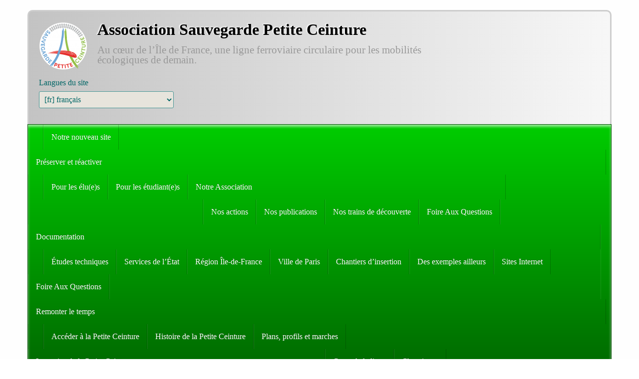

--- FILE ---
content_type: text/html
request_url: https://archives.petiteceinture.org/Autour-de-la-promenade-du-17e.html
body_size: 9891
content:
<!DOCTYPE HTML>
<!--[if lt IE 7 ]> <html class="page_article ltr fr no-js ie ie6 lte9 lte8 lte7" xmlns="http://www.w3.org/1999/xhtml" xml:lang="fr" lang="fr" dir="ltr"> <![endif]-->
<!--[if IE 7 ]>    <html class="page_article ltr fr no-js ie ie7 lte9 lte8 lte7" xmlns="http://www.w3.org/1999/xhtml" xml:lang="fr" lang="fr" dir="ltr"> <![endif]-->
<!--[if IE 8 ]>    <html class="page_article ltr fr no-js ie ie8 lte9 lte8" xmlns="http://www.w3.org/1999/xhtml" xml:lang="fr" lang="fr" dir="ltr"> <![endif]-->
<!--[if IE 9 ]>    <html class="page_article ltr fr no-js ie ie9 lte9" xmlns="http://www.w3.org/1999/xhtml" xml:lang="fr" lang="fr" dir="ltr"> <![endif]-->
<!--[if (gt IE 9)|!(IE)]><!-->
<html class="page_article ltr fr no-js" xmlns="http://www.w3.org/1999/xhtml" xml:lang="fr" lang="fr" dir="ltr">
<!--<![endif]-->
	<head>
		<script type='text/javascript'>//<![CDATA[
(function(H){H.className=H.className.replace(/\bno-js\b/,'js')})(document.documentElement);
//]]></script>
		
		<meta http-equiv="Content-Type" content="text/html; charset=utf-8">

		<title>Autour de la promenade du 17e - Association Sauvegarde Petite Ceinture</title>
<meta name="description" content="Cette page vous permet de localiser les sites de la Petite Ceinture les plus proches de votre position autour de la promenade r&#233;versible am&#233;nag&#233;e par la Ville de Paris boulevard Pereire dans le 17e arrondissement (ouverture &#224; l&#039;&#233;t&#233; 2019), gr&#226;ce &#224; la g&#233;olocalisation fournie par votre navigateur.">
<link rel="canonical" href="Autour-de-la-promenade-du-17e.html">



<meta http-equiv="Content-Type" content="text/html; charset=utf-8">




<script type="text/javascript">var error_on_ajaxform='Oups. Une erreur inattendue a empêché de soumettre le formulaire. Vous pouvez essayer à nouveau.';</script>

<link rel="alternate" type="application/rss+xml" title="Syndiquer tout le site" href="spip.php?page=backend">
<meta name="viewport" content="width=device-width, initial-scale=1.0">

<link rel="stylesheet" href="A.squelettes-dist%2C%2C_css%2C%2C_font.css%2C%2Cq1602211209%20local%2C%2C_cache-less%2C%2C_bootstrap-cssify-a37e801.css%2C%2Cq1699637614%20local%2C%2C_cache-less%2C%2C_responsive-cssify-692a79e.css%2C%2Cq1699637614%20local%2C%2C_cache-less%2C%2C_box-cssi.css" type="text/css">












<script type='text/javascript'>var var_zajax_content='content';</script><script type="text/javascript">//<![CDATA[
var box_settings={tt_img:true,sel_g:"#documents_portfolio a[type='image/jpeg'],#documents_portfolio a[type='image/png'],#documents_portfolio a[type='image/gif']",sel_c:".mediabox",trans:"elastic",speed:"200",ssSpeed:"2500",maxW:"100%",maxH:"100%",minW:"400px",minH:"",opa:"0.9",str_ssStart:"Diaporama",str_ssStop:"Arrêter",str_cur:"{current}/{total}",str_prev:"Précédent",str_next:"Suivant",str_close:"Fermer",splash_url:""};var box_settings_splash_width="600px";var box_settings_splash_height="90%";var box_settings_iframe=true;
//]]></script>
<link rel="stylesheet" href="A.plugins-dist%2C%2C_mediabox%2C%2C_colorbox%2C%2C_thickbox%2C%2C_colorbox.css%20plugins%2C%2C_auto%2C%2C_socialtags%2C%2C_v1.2.1%2C%2C_socialtags.css%2CMcc.zzg1PDbTa8.css.pagespeed.cf.iar_ekZW2o.css" type="text/css" media="all">
<link rel="stylesheet" type="text/css" href="A.owl.carousel.css%20owl.theme.css%2CMcc.WslH639a_d.css.pagespeed.cf.qh6-g7En-v.css" media="screen">

<link rel="stylesheet" href="A.cache-css%2C%2C_cssdyn-css_nivoslider_css-497c58c6.css%2C%2Cq1699637610%20couteau-suisse%2C%2C_header.css%2CMcc.NY50gEq_Km.css.pagespeed.cf.YgFjG5Oqyz.css" type="text/css" media="all">





<link rel="stylesheet" href="A.gis%2C%2C_v4.47.1%2C%2C_lib%2C%2C_leaflet%2C%2C_dist%2C%2C_leaflet.css%20gis%2C%2C_v4.47.1%2C%2C_lib%2C%2C_leaflet%2C%2C_plugins%2C%2C_leaflet-plugins.css%20gis%2C%2C_v4.47.1%2C%2C_lib%2C%2C_leaflet%2C%2C_plugins%2C%2C_leaflet.markercluster.css%20gis%2C%2C_v4.47.1%2C%2C_css%2C%2C.css">




<style media='all'>.playerVideo figure{margin:0;background-color:#494949}.playerVideo video{background-color:#000}.capsule-video{max-width:100%}.mini_capsule-video{position:relative;padding-bottom:56.25%;padding-top:30px;height:0;overflow:hidden}.mini_capsule-video iframe,.mini_capsule-video object,.mini_capsule-video embed{position:absolute;top:0;left:0;width:100%;height:100%;border:0}</style>


<link rel="stylesheet" href="A.spipr_dist-cssify-15a6262.css%2C%2Cq1699637614%20theme-cssify-217f235.css%2C%2Cq1699637614%2CMcc.HauEtGccPQ.css.pagespeed.cf.p9oW85wLE5.css" type="text/css">








 
<link rel="stylesheet" href="A.spip.php%2Cqpage%3Dcisticole-aspcrf.css.pagespeed.cf.jjThz3DXzM.css" type="text/css" media="projection, screen, tv">





<script type="text/javascript" src="//ajax.googleapis.com/ajax/libs/jquery/3.2.1/jquery.min.js"></script>
<script src="jquery-migrate-3.0.1.js%2Cq1602211209%20jquery.form.js%2Cq1602211209%20jquery.autosave.js%2Cq1602211209%20jquery.placeholder-label.js%2Cq1602211209.pagespeed.jc.8AETvMjnxK.js"></script><script>eval(mod_pagespeed_wXvX6hcAdc);</script>

<script>eval(mod_pagespeed_bvA4oXEjvr);</script>

<script>eval(mod_pagespeed_TJmZdMWRiN);</script>

<script>eval(mod_pagespeed_WUemISWy2p);</script>

<script src="prive%2C_javascript%2C_ajaxCallback.js%2Cq1602211209%20prive%2C_javascript%2C_js.cookie.js%2Cq1602211209%20prive%2C_javascript%2C_jquery.cookie.js%2Cq1602211209%20plugins%2C_auto%2C_videos%2C_v0.12.9%2C_lib%2C_html5media-1.1.8%2C_api%2C_html5m.js"></script><script>eval(mod_pagespeed_NExswXal4J);</script>

<script>eval(mod_pagespeed_Qz82dJruX$);</script>

<script>eval(mod_pagespeed_0wGPIrJu8b);</script>

<script>eval(mod_pagespeed_2bnAuik7Ly);</script>

	<script>eval(mod_pagespeed_6PGYQfOQW8);</script>
	<script src="plugins-dist%2C_mediabox%2C_javascript%2C_spip.mediabox.js%2Cq1602211209%20plugins%2C_theme_Cisticole%2C_theme.js%20local%2C_cache-js%2C_jsdyn-socialtags_js-1bd73115.js%2Cq1699637610.pagespeed.jc.jP7yQim1L3.js"></script><script>eval(mod_pagespeed_2QuqaT6f3h);</script><script>eval(mod_pagespeed_i932ZCjL8U);</script><script>eval(mod_pagespeed_R$9GWs4Qqa);</script>
<script src="owlcarousel%2C_v1.1.0%2C_javascript%2C_owl.carousel.js%20couteau_suisse%2C_v1.10.15%2C_outils%2C_jquery.scrollto.js.pagespeed.jc.MpXJSWg7ZC.js"></script><script>eval(mod_pagespeed_3hAWwKk7_D);</script>


<script>eval(mod_pagespeed_KGxC$wmZGv);</script>
<script src="plugins%2C_auto%2C_couteau_suisse%2C_v1.10.15%2C_outils%2C_jquery.localscroll.js%20local%2C_couteau-suisse%2C_header.js%20plugins%2C_auto%2C_etiquettes%2C_v2.2.7%2C_javascript%2C_etiquettes.js%20plugins%2C_auto%2C_cibloc_180703%2C__config_ci.js"></script><script>eval(mod_pagespeed_GeuIZs4tGN);</script>
<script>eval(mod_pagespeed_X$9SSoPjt7);</script>


<style>h3{font-size:1.20em;font-weight:bold}h4{font-size:1.20em;font-weight:bold;font-style:italic;padding-left:1.5em}h5{font-size:1em;padding-left:3em}h6{font-size:1em;font-style:italic;padding-left:4.5em}</style>
<link rel="shortcut icon" href="553e082e41d2c44fad7f3f9deacbb6.ico?1699637614" type="image/x-icon">
<link rel="apple-touch-icon" sizes="57x57" href="xe60dcb2c5052f3e94fcb26659b81c6.png%2Cq1699637610.pagespeed.ic.kbTViJwp0k.png">
<link rel="apple-touch-icon" sizes="114x114" href="x495c35617334c315a62147e96a3434.png%2Cq1699637610.pagespeed.ic.2RGl1VoHjk.png">
<link rel="apple-touch-icon" sizes="72x72" href="xc88982fdd78e479e52f243eb270a68.png%2Cq1699637611.pagespeed.ic.yvk4IEoa_x.png">
<link rel="apple-touch-icon" sizes="144x144" href="x459e9bd6e81bccf3bd537dda51897b.png%2Cq1699637800.pagespeed.ic.Wnto9fqP0h.png">
<link rel="apple-touch-icon" sizes="60x60" href="xc115dcb93e342cdcc9fc7986740921.png%2Cq1699637611.pagespeed.ic.mNQWYkQq73.png">
<link rel="apple-touch-icon" sizes="120x120" href="xd4e15a617c519e0e74d1f1c5f780b5.png%2Cq1699637611.pagespeed.ic.xqFtUUyxCR.png">
<link rel="apple-touch-icon" sizes="76x76" href="xbde97955f4660bff645bb135fff418.png%2Cq1699637611.pagespeed.ic.c_Ww8KLoIr.png">
<link rel="icon" type="image/png" href="xf5eb1ab5957c5329822b0ff21431f5.png%2Cq1699637612.pagespeed.ic.VhfNvkdOM_.png" sizes="96x96">
<link rel="icon" type="image/png" href="193a712c559c244d7e463bc73a0c8d.png%2Cq1699637612.pagespeed.ce.mXL4t4VrSA.png" sizes="16x16">
<link rel="icon" type="image/png" href="xb800430c194c9e57214a90500a0342.png%2Cq1699637612.pagespeed.ic.By-UzOrPoI.png" sizes="32x32">
<link rel="icon" type="image/png" href="xff7daeaded07da721cc25f73a14c3b.png%2Cq1699637612.pagespeed.ic.jj47MQ-KgY.png" sizes="192x192">
<meta name="msapplication-TileImage" content="local/cache-gd2/ff/495c35617334c315a62147e96a3434.png?1699637610">

<meta name="msapplication-TileColor" content="#d3e5b6">
<meta name="theme-color" content="#d3e5b6">	<style media="all">.ac_results{border:1px solid #8b6f92;color:#604a7f;background-color:#f4f8f8;opacity:.9;z-index:10000}.ac_results ul{margin:0;padding:0;list-style:none}.ac_results ul li{padding:2px 10px;white-space:nowrap;font-size:11px;cursor:pointer}.ac_results ul li.ac_over{color:#fff;background-color:#8b6f92}.popular_tags,.formulaire_spip ul.popular_tags{margin:1em 0;line-height:1.2em}.popular_tags span{background-color:#f4f8f8;cursor:pointer;margin:2px}.popular_tags span.selected{color:#eee;background-color:#8b6f92}.popular_tags span.auto{background-color:#cfc}.formulaire_crayon input.etiquettes{width:95%}</style>
	<script>eval(mod_pagespeed_17IJer_2We);</script>	<script>eval(mod_pagespeed_eOsdloRk0W);</script><link rel="alternate" type="application/json+oembed" href="https://archives.petiteceinture.org/oembed.api/?format=json&url=https%3A%2F%2Farchives.petiteceinture.org%2FAutour-de-la-promenade-du-17e.html">
<script type='text/javascript'>var CONFIG_WMODE='opaque';</script>

<script type="text/javascript" src="bootstrap-collapse.js.pagespeed.jm.H2kIuJOfC2.js"></script>
<!--[if lt IE 9]>
<script src="plugins/auto/bootstrap/v2.1.10/bootstrap2spip/js/html5.js"></script>
<script src="plugins/auto/bootstrap/v2.1.10/bootstrap2spip/js/respond.min.js"></script>
<![endif]-->


  
  <script type="text/javascript">var _paq=window._paq=window._paq||[];_paq.push([function(){var self=this;function getOriginalVisitorCookieTimeout(){var now=new Date(),nowTs=Math.round(now.getTime()/1000),visitorInfo=self.getVisitorInfo();var createTs=parseInt(visitorInfo[2]);var cookieTimeout=33696000;var originalTimeout=createTs+cookieTimeout-nowTs;return originalTimeout;}this.setVisitorCookieTimeout(getOriginalVisitorCookieTimeout());}]);_paq.push(["setDocumentTitle",document.domain+"/"+document.title]);_paq.push(["setCookieDomain","*.archives.petiteceinture.org"]);_paq.push(["setDomains",["*.archives.petiteceinture.org","*.petiteceinture.org"]]);_paq.push(["setDoNotTrack",true]);_paq.push(['trackPageView']);_paq.push(['enableLinkTracking']);(function(){var u="https://piwik.petiteceinture.org/";_paq.push(['setTrackerUrl',u+'matomo.php']);_paq.push(['setSiteId','1']);var d=document,g=d.createElement('script'),s=d.getElementsByTagName('script')[0];g.type='text/javascript';g.async=true;g.src=u+'matomo.js';s.parentNode.insertBefore(g,s);})();</script>
  


<meta name="p:domain_verify" content="5de1336dcd5551e0239ec49a830ad7b6"><script src="bootstrap%2C_js%2C_bootstrap-dropdown.js%20bootstrap2spip%2C_js%2C_menu.dropdown.js.pagespeed.jc.9l9-MlWENB.js"></script><script>eval(mod_pagespeed_t3E7a$J_4g);</script> 
 
<script>eval(mod_pagespeed_wvtNtDSXLR);</script>	</head>
	<body>
	<div class="page">
		<div class="container">
			<div class="header" id="header">
				<div class="row">
<header class="accueil clearfix span9">
	 <a rel="start home" href="index.htm" title="Accueil"><h1 id="logo_site_spip"><img class='spip_logo spip_logos' alt="" src="xsiteon0-a2f73.png%2Cq1699637613.pagespeed.ic.fQ2bqrPsET.png" width='98' height='100'> Association Sauvegarde Petite Ceinture
	<small id="slogan_site_spip">Au cœur de l&#8217;Île de France, une ligne ferroviaire circulaire pour les mobilités écologiques de demain.</small>
	</h1> </a>
</header>
<div class="span3">
<div class="formulaire_spip formulaire_menu_lang" id="formulaire_menu_lang">
<form method="post" action="https://archives.petiteceinture.org/spip.php?action=converser&amp;redirect=Autour-de-la-promenade-du-17e.html"><div>
	<input name="action" value="converser" type="hidden"><input name="redirect" value="Autour-de-la-promenade-du-17e.html" type="hidden">
	<label for="var_lang">Langues du site</label>
	<select name="var_lang" id="var_lang" onchange="this.parentNode.parentNode.submit()">
		<option value='en' dir="ltr">&#91;en&#93; English</option>
	

	 
		<option value='fr' selected="selected" dir="ltr">&#91;fr&#93; fran&#231;ais</option>
	

	 
		<option value='pt' dir="ltr">&#91;pt&#93; Portugu&#234;s</option>
	</select>
	<noscript><p class="boutons"><input type="submit" class="submit" value="&gt;&gt;"></p></noscript>
</div></form>
</div></div>
</div>			</div>
			<div class="navbar navbar-inverse navbar-responsive" id="nav">
				<div class="menu-conteneur navbar-inner">
<a class="btn btn-navbar" data-toggle="collapse" data-target=".nav-collapse-main"><span class="icon-bar"></span><span class="icon-bar"></span><span class="icon-bar"></span></a>
<div class="nav-collapse nav-collapse-main collapse"><ul class="menu-liste menu-items nav menu_anime" data-depth="0">
		<li class="menu-entree item menu-items__item menu-items__item_lien">
		<a href="https://petiteceinture.org" class="menu-items__lien nouv_site">Notre nouveau site</a> 
		</li>
		<li class="menu-entree item menu-items__item menu-items__item_objet menu-items__item_rubrique">
		<a href="-Imaginer-.html" class="menu-items__lien">Préserver et réactiver</a>
				<ul class="menu-liste menu-items nav" data-depth="1">
		
		<li class="menu-entree item menu-items__item menu-items__item_objet menu-items__item_article">
		<a href="Lettre-aux-elu-e-s.html" class="menu-items__lien">Pour les élu(e)s</a> 
		</li>
		<li class="menu-entree item menu-items__item menu-items__item_objet menu-items__item_article">
		<a href="Lettre-aux-etudiant-e-s-en.html" class="menu-items__lien">Pour les étudiant(e)s</a> 
		</li>
		<li class="menu-entree item menu-items__item menu-items__item_objet menu-items__item_rubrique">
		<a href="-Notre-Association-.html" class="menu-items__lien">Notre Association</a>
				<ul class="menu-liste menu-items nav" data-depth="2">
		<li class="menu-entree item menu-items__item menu-items__item_objet menu-items__item_rubrique">
		<a href="-Nos-actions-.html" class="menu-items__lien">Nos actions</a> 
		</li>
		<li class="menu-entree item menu-items__item menu-items__item_objet menu-items__item_rubrique">
		<a href="-Nos-publications-.html" class="menu-items__lien">Nos publications</a> 
		</li>
		<li class="menu-entree item menu-items__item menu-items__item_objet menu-items__item_rubrique">
		<a href="-Nos-trains-speciaux-de-decouverte-.html" class="menu-items__lien">Nos trains de découverte</a> 
		</li>
		<li class="menu-entree item menu-items__item menu-items__item_objet menu-items__item_rubrique">
		<a href="-Foire-Aux-Questions-.html" class="menu-items__lien">Foire Aux Questions</a> 
		</li>
		
	</ul> 
		</li>
		<li class="menu-entree item menu-items__item menu-items__item_objet menu-items__item_article">
		<a href="Documents-institutionnels.html" class="menu-items__lien">Documentation</a>
				<ul class="menu-liste menu-items nav" data-depth="2">
		<li class="menu-entree item menu-items__item menu-items__item_objet menu-items__item_rubrique">
		<a href="-Etudes-techniques%2C101-.html" class="menu-items__lien">Études techniques </a> 
		</li>
		<li class="menu-entree item menu-items__item menu-items__item_objet menu-items__item_rubrique">
		<a href="-Services-de-l-Etat%2C102-.html" class="menu-items__lien">Services de l’État</a> 
		</li>
		<li class="menu-entree item menu-items__item menu-items__item_objet menu-items__item_rubrique">
		<a href="-Region-Ile-de-France-.html" class="menu-items__lien">Région Île-de-France</a> 
		</li>
		<li class="menu-entree item menu-items__item menu-items__item_objet menu-items__item_rubrique">
		<a href="-Ville-de-Paris%2C103-.html" class="menu-items__lien">Ville de Paris</a> 
		</li>
		<li class="menu-entree item menu-items__item menu-items__item_objet menu-items__item_rubrique">
		<a href="-Chantiers-d-insertion-.html" class="menu-items__lien">Chantiers d&#8217;insertion</a> 
		</li>
		<li class="menu-entree item menu-items__item menu-items__item_objet menu-items__item_rubrique">
		<a href="-Exemples-autour-du-monde-.html" class="menu-items__lien">Des exemples ailleurs</a> 
		</li>
		<li class="menu-entree item menu-items__item menu-items__item_objet menu-items__item_rubrique">
		<a href="-Sites-Internet-.html" class="menu-items__lien">Sites Internet</a> 
		</li>
		<li class="menu-entree item menu-items__item menu-items__item_objet menu-items__item_rubrique">
		<a href="-Foire-Aux-Questions%2C89-.html" class="menu-items__lien">Foire Aux Questions</a> 
		</li>
		
	</ul> 
		</li>
		
	</ul> 
		</li>
		<li class="menu-entree item menu-items__item menu-items__item_objet menu-items__item_rubrique">
		<a href="-Decouvrir-.html" class="menu-items__lien">Remonter le temps</a>
				<ul class="menu-liste menu-items nav" data-depth="1">
		<li class="menu-entree item menu-items__item menu-items__item_lien">
		<a href="https://petiteceinture.org/acceder-a-la-petite-ceinture/" class="menu-items__lien">Accéder à la Petite Ceinture</a> 
		</li>
		<li class="menu-entree item menu-items__item menu-items__item_lien">
		<a href="https://petiteceinture.org/la-ligne/histoire-petite-ceinture/" class="menu-items__lien">Histoire de la Petite Ceinture</a> 
		</li>
		<li class="menu-entree item menu-items__item menu-items__item_objet menu-items__item_article">
		<a href="Plans-profils-et-marches-types-de-la-Petite-Ceinture.html" class="menu-items__lien">Plans, profils et marches</a> 
		</li>
		<li class="menu-entree item menu-items__item menu-items__item_objet menu-items__item_article">
		<a href="Les-trains-de-la-Petite-Ceinture.html" class="menu-items__lien">Les trains de la Petite Ceinture</a>
				<ul class="menu-liste menu-items nav" data-depth="2">
		<li class="menu-entree item menu-items__item menu-items__item_objet menu-items__item_rubrique">
		<a href="-Service-metropolitain-de-voyageurs-.html" class="menu-items__lien">Service métropolitain</a> 
		</li>
		<li class="menu-entree item menu-items__item menu-items__item_objet menu-items__item_article">
		<a href="Les-Grands-Express-europeens.html" class="menu-items__lien">Grands Express européens</a> 
		</li>
		<li class="menu-entree item menu-items__item menu-items__item_objet menu-items__item_rubrique">
		<a href="-Trains-de-marchandises-.html" class="menu-items__lien">Service de marchandises</a> 
		</li>
		
	</ul> 
		</li>
		<li class="menu-entree item menu-items__item menu-items__item_lien">
		<a href="https://petiteceinture.org/gares-petite-ceinture/" class="menu-items__lien">Gares de la ligne</a> 
		</li>
		<li class="menu-entree item menu-items__item menu-items__item_objet menu-items__item_article">
		<a href="Chroniques-de-la-vie-quotidienne-sur-la-Petite-Ceinture-a-la-fin-du-XIXeme.html" class="menu-items__lien">Chroniques</a> 
		</li>
		<li class="menu-entree item menu-items__item menu-items__item_objet menu-items__item_rubrique">
		<a href="-Sources-historiques-concernant-la-.html" class="menu-items__lien">Sources historiques</a>
				<ul class="menu-liste menu-items nav" data-depth="2">
		<li class="menu-entree item menu-items__item menu-items__item_objet menu-items__item_rubrique">
		<a href="-Bibliographie-sur-la-Petite-.html" class="menu-items__lien">Bibliographie</a> 
		</li>
		<li class="menu-entree item menu-items__item menu-items__item_objet menu-items__item_rubrique">
		<a href="-Videos-sur-la-Petite-Ceinture-de-Paris-.html" class="menu-items__lien">Filmographie</a> 
		</li>
		<li class="menu-entree item menu-items__item menu-items__item_objet menu-items__item_rubrique">
		<a href="-Archives-bibliotheques-et-sites-.html" class="menu-items__lien">Archives, bibliothèques et sites Web</a> 
		</li>
		<li class="menu-entree item menu-items__item menu-items__item_objet menu-items__item_rubrique">
		<a href="-Documents-presents-sur-le-site-.html" class="menu-items__lien">La malle aux trésors</a> 
		</li>
		
	</ul> 
		</li>
		
	</ul> 
		</li>
		<li class="menu-entree item menu-items__item menu-items__item_objet menu-items__item_rubrique on active">
		<a href="-Parcours-de-la-ligne-.html" class="menu-items__lien">Embarquer</a>
				<ul class="menu-liste menu-items nav" data-depth="1">
		
		<li class="menu-entree item menu-items__item menu-items__item_lien">
		<a href="https://petiteceinture.org/visites-conferences-petite-ceinture/" class="menu-items__lien">Visites-conférences</a> 
		</li>
		<li class="menu-entree item menu-items__item menu-items__item_objet menu-items__item_rubrique">
		<a href="-Parcours-en-train-.html" class="menu-items__lien">Quelques circulations</a> 
		</li>
		<li class="menu-entree item menu-items__item menu-items__item_objet menu-items__item_rubrique">
		<a href="-Par-arrondissement-.html" class="menu-items__lien">Dans un arrondissement</a> 
		</li>
		<li class="menu-entree item menu-items__item menu-items__item_objet menu-items__item_rubrique">
		<a href="-Via-Internet-.html" class="menu-items__lien">Via Internet</a> 
		</li>
		<li class="menu-entree item menu-items__item menu-items__item_lien">
		<a href="https://petiteceinture.org/foire-aux-questions/" class="menu-items__lien">Foire aux questions</a> 
		</li>
		
	</ul> 
		</li>
		<li class="menu-entree item menu-items__item menu-items__item_objet menu-items__item_rubrique">
		<a href="-Suivre-l-actualite-.html" class="menu-items__lien">Suivre l&#8217;actualité</a>
				 
		</li>
		<li class="menu-entree item menu-items__item menu-items__item_lien">
		<a href="https://petiteceinture.org/contact/" class="menu-items__lien">Nous contacter</a> 
		</li>
		<li class="menu-entree item menu-items__item menu-items__item_objet menu-items__item_rubrique">
		<a href="-International-.html" class="menu-items__lien">International</a> 
		</li>
		
	</ul></div></div>
			</div>

			<div class="row">
				<div class="content span8 " id="content">
					<ul class="breadcrumb">
	 
	
	
	 
	

	 
	<li><a href="index.htm">Accueil</a><span class="divider"> &gt; </span></li>


<li><a href="-Parcours-de-la-ligne-.html">Embarquer</a><span class="divider"> &gt; </span></li>

<li><a href="-Services-numeriques-.html">Services numériques</a><span class="divider"> &gt; </span></li>

<li><a href="-Geolocalisation-.html">Géolocalisation</a><span class="divider"> &gt; </span></li>


<li class="active"><span class="on active">Autour de la promenade du 17e</span></li>
</ul>					<article>
	<header class="cartouche">
		
		
		<h1><span class="">Autour de la promenade du 17<sup class="typo_exposants">e</sup></span></h1>

		<p class="publication"><time pubdate="pubdate" datetime="2018-12-13T06:59:00Z"><i class="icon-calendar"></i> jeudi 13 décembre 2018</time><span class="authors"><span class="sep">, </span><i class="icon-user"></i> par  <span class="vcard author"><a class="url fn spip_in" href="_Bruno-Bretelle_.html">Bruno Bretelle</a></span></span></p>
		
		<div class="postmeta">
			</div>

	</header>

	<div class="main">
		
		<div class="texte surlignable"><div class="cs_sommaire cs_sommaire_avec_fond" id="outil_sommaire">
  <div class="cs_sommaire_inner">
    <div class="cs_sommaire_titre_avec_fond">&nbsp; Sommaire &nbsp;</div>
    <div class="cs_sommaire_corps">
    <ul>
      
<li><a title="Mode d&#039;emploi" href="Autour-de-la-promenade-du-17e.html#outil_sommaire_0">Mode d&#8217;emploi</a></li>
<li><a title="Cr&#233;dits" href="Autour-de-la-promenade-du-17e.html#outil_sommaire_1">Crédits</a></li>
<li><a title="L&#233;gende" href="Autour-de-la-promenade-du-17e.html#outil_sommaire_2">Légende</a></li>
    </ul>
   </div>
  </div>
</div><div class="cibloc cibloc_espace "></div>
<h2 class="spip" id="outil_sommaire_0"><a title="Sommaire" href="Autour-de-la-promenade-du-17e.html#outil_sommaire" class="sommaire_ancre">&nbsp;</a><a id="mode-emploi" name="mode-emploi"></a><a id="a1" name="a1"></a>Mode d&#8217;emploi</h2>

<p>GéoCeinture est un outil qui affiche les trois sites de la Petite Ceinture les plus proches de votre position grâce à la géolocalisation fournie par votre navigateur&nbsp;:</p>
<ul class="spip"><li> Pour l&#8217;utiliser, cliquer sur le bouton &#171;&nbsp;Rechercher ma position&nbsp;&#187; situé ci-dessous. Votre navigateur va alors afficher une fenêtre vous demandant si vous acceptez de fournir votre localisation.</li><li> Après avoir accepté, une carte est affichée. Sur cette carte apparaissent&nbsp;:
<ul class="spip"><li> Un marqueur rouge indiquant votre position,</li><li> Trois marqueurs indiquant chacun un site de la Petite Ceinture proche de votre position&nbsp;;</li><li> Le tracé en bleu de la promenade.</li></ul></li></ul><ul class="spip"><li> Accéder aux sites de la Petite Ceinture en survolant un point avec la souris, ce qui  provoque l&#8217;affichage d&#8217;une bulle d&#8217;information indiquant le nom du site et un lien vers la page qui le présente. Cliquer sur le lien affiché pour charger cette page&nbsp;;</li><li> Se déplacer sur cette carte au moyen de la souris en maintenant son bouton gauche enfoncé&nbsp;;</li><li> Modifier l&#8217;échelle de cette carte au moyen des signes &#171;&nbsp;+&nbsp;&#187; et &#171;&nbsp;-&nbsp;&#187; qui figurent en haut à gauche de la carte&nbsp;;</li><li> Afficher la carte en plein écran en cliquant sur l&#8217;icône X (Full Screen) située sur la gauche.</li></ul>
<h2 class="spip" id="outil_sommaire_1"><a title="Sommaire" href="Autour-de-la-promenade-du-17e.html#outil_sommaire" class="sommaire_ancre">&nbsp;</a><a id="credits-1" name="credits-1"></a><a id="a2" name="a2"></a>Crédits</h2>

<p>Cette carte utilise les données et outils suivants&nbsp;:</p>
<ul class="spip"><li> Le fond de carte provient du projet <a href="http://openstreetmap.fr/" class='spip_out' rel='external'>OpenStreetMap</a>&nbsp;;</li><li> Le tracé en bleu de la Petite Ceinture est tiré du <a href="http://data.opendatasoft.com/explore/dataset/profil_petite_ceinture%40parisdata/information/" class='spip_out' rel='external'>profil topographique de la Petite Ceinture ferroviaire mis à disposition gratuitement par la Direction des Espaces Verts et de l&#8217;Environnement de la Ville de Paris</a>. Il ne couvre pas le viaduc d&#8217;Auteuil, démoli vers 1960, le raccordement de Courcelles aujourd&#8217;hui utilisé par le RER C, ni les embranchements industriels et les raccordements avec les lignes radiales de chemin de fer&nbsp;;</li><li> La localisation des sites de la Petite Ceinture est réalisée par notre Association&nbsp;;</li><li> Les icônes proviennent du site <a href="https://mapicons.mapsmarker.com" class='spip_out' rel='external'>Maps Icons Collection</a>&nbsp;;</li><li> Cette carte est générée au moyen <a href="https://contrib.spip.net/GIS-4" class='spip_out' rel='external'>du module d&#8217;extension GIS 4</a> de SPIP.</li></ul>
<h2 class="spip" id="outil_sommaire_2"><a title="Sommaire" href="Autour-de-la-promenade-du-17e.html#outil_sommaire" class="sommaire_ancre">&nbsp;</a><a id="legende-2" name="legende-2"></a><a id="a3" name="a3"></a>Légende</h2>
<div class="cibloc cimulti_colonnes_sans_marge ">
<div class="col-sm-3">
<dl class='spip_document_3853 spip_documents spip_documents_center'>
<dt><img src='xtrain-d1858.png%2Cq1699638345.pagespeed.ic.Nc52_u5qfu.png' width='32' height='37' alt=''></dt>
<dt class='spip_doc_titre' style='width:120px;'><strong>Stations de voyageurs</strong></dt>
</dl>

</div>
<div class="col-sm-3">
<dl class='spip_document_3856 spip_documents spip_documents_center'>
<dt><img src='xwarehouse-2-b4cd7.png%2Cq1699638345.pagespeed.ic.mmMvxzE253.png' width='32' height='37' alt=''></dt>
<dt class='spip_doc_titre' style='width:120px;'><strong>Gares aux marchandises</strong></dt>
</dl>

</div>
<div class="col-sm-3">
<dl class='spip_document_3854 spip_documents spip_documents_center'>
<dt><img src='xsight-2-b7afc.png%2Cq1699638345.pagespeed.ic.s83yYI3YzW.png' width='32' height='37' alt=''></dt>
<dt class='spip_doc_titre' style='width:120px;'><strong>Ouvrages d’art</strong></dt>
</dl>

</div>
<div class="col-sm-3">
<dl class='spip_document_3855 spip_documents spip_documents_center'>
<dt><img src='xoffice-building-bb606.png%2Cq1699638345.pagespeed.ic.leMJbgoNz2.png' width='32' height='37' alt=''></dt>
<dt class='spip_doc_titre' style='width:120px;'><strong>Bâtiments administratifs</strong></dt>
</dl>

</div>
</div><div class="cibloc cibloc_espace "></div>

<script type="text/javascript">//<![CDATA[
var url_dest="";var identifiant="";var id_mot_clef="";var id_geojson="";function post(path,params,method){method=method||"post";var form=document.createElement("form");form.setAttribute("method",method);form.setAttribute("action",path);for(var key in params){if(params.hasOwnProperty(key)){var hiddenField=document.createElement("input");hiddenField.setAttribute("type","hidden");hiddenField.setAttribute("name",key);hiddenField.setAttribute("value",params[key]);form.appendChild(hiddenField);}}document.body.appendChild(form);form.submit();}function maPosition(position){post('./?page='+url_dest+'&id='+identifiant+'&id_mot='+id_mot_clef+'&gLatitude='+position.coords.latitude+'&gLongitude='+position.coords.longitude+'&geoJSON='+id_geojson);}function erreurPosition(error){var info="Erreur lors de la geolocalisation : ";switch(error.code){case error.TIMEOUT:info+="Timeout !";break;case error.PERMISSION_DENIED:info+="Vous n'avez pas donne la permission";break;case error.POSITION_UNAVAILABLE:info+="La position n'a pu etre determinee";break;case error.UNKNOWN_ERROR:info+="Erreur inconnue";break;}alert(info);}function geolocalisation_mots(gPage,gIdentifiant,gMot_clef,gDocJSON){url_dest=gPage;identifiant=gIdentifiant;id_mot_clef=gMot_clef;id_geojson=gDocJSON;if(navigator.geolocation){navigator.geolocation.getCurrentPosition(maPosition,erreurPosition,{maximumAge:600000});}else alert("La geolocalisation n'est pas supportee par votre navigateur. Verifier sa configuration");return true;}
//]]></script>


<div id='infoposition'>
<form name="formGeoCeinture">
<input type='button' onclick='geolocalisation_mots("geo_articles_proches_mots", "760", "127", "3832")' value="Rechercher ma position">
</form>
</div>
</div>

		
	</div>

	<footer>
		
		
	</footer>

	<aside>
	
	</aside>

</article>				</div>
				<div class="aside secondary col span3 offset1" id="aside">
					<div class="form-search">





<div>
	<script async="" src="https://cse.google.com/cse.js?cx=23759e3a3a54bf65f"></script>
	<div class="gcse-search"></div>
</div>

</div>					<div class="liste articles">
		<h2 class="h2"><a href="-Geolocalisation-.html">Dans la même rubrique</a></h2>
		<ul class="liste-items">
			
			<li class="item"><a href="Autour-de-la-promenade-du-17e.html" class="on">Autour de la promenade du 17<sup class="typo_exposants">e</sup></a></li>
			
			<li class="item"><a href="Autour-de-la-promenade-du-13e.html">Autour de la promenade du 13<sup class="typo_exposants">e</sup></a></li>
			
			<li class="item"><a href="Autour-de-la-promenade-du-15e.html">Autour de la promenade du 15<sup class="typo_exposants">e</sup></a></li>
			
			<li class="item"><a href="Autour-du-Sentier-nature-du-16e.html">Autour du Sentier nature du 16<sup class="typo_exposants">e</sup></a></li>
			
			<li class="item"><a href="Autour-de-la-promenade-du-20e.html">Autour de la promenade du 20<sup class="typo_exposants">e</sup></a></li>
			
			<li class="item"><a href="Autour-des-promenades-du-19e.html">Autour des promenades du 19<sup class="typo_exposants">e</sup></a></li>
			
			<li class="item"><a href="Autour-de-la-promenade-du-12e.html">Autour de la promenade du 12<sup class="typo_exposants">e</sup></a></li>
			
			<li class="item"><a href="Autour-de-la-promenade-du-14e.html">Autour de la promenade du 14<sup class="typo_exposants">e</sup></a></li>
			
		</ul>
	</div>
	
	
	
	
	<div class="liste articles">
		<h2 class="h2">Articles populaires</h2>
		<ul class="liste-items">
			
				<li class="item"><a href="History-of-the-Petite-Ceinture-railway-line-of-Paris.html">History of the Petite Ceinture railway line of Paris</a>
				</li>
			
				<li class="item"><a href="Conference-visite-du-samedi-6-octobre-2018.html">Conférence-visite du samedi 6 octobre 2018</a>
				</li>
			
				<li class="item"><a href="Histoire-de-la-Petite-Ceinture-ferroviaire-de-Paris-des-origines-a-1934.html">Histoire de la Petite Ceinture ferroviaire de Paris des origines à 1934</a>
				</li>
			
				<li class="item"><a href="Conference-visite-du-dimanche-8-septembre-2019.html">Conférence-visite du dimanche 8 septembre 2019</a>
				</li>
			
				<li class="item"><a href="Situation-de-la-Petite-Ceinture-juin-2019.html">Situation de la Petite Ceinture (juin 2019)</a>
				</li>
			
		</ul>
	</div>
	

	
	<div class="liste articles">
		<h2 class="h2">Derniers articles</h2>
			<ul class="liste-items">
				
					<li class="item"><a href="Bienvenue-sur-notre-site-d-archives.html">Bienvenue sur notre site d&#8217;archives&nbsp;!</a>
					</li>
				
					<li class="item"><a href="Retour-sur-la-visite-organisee-le-19-juillet-2020.html">Vif succès pour notre visite-conférence du 19 juillet 2020</a>
					</li>
				
					<li class="item"><a href="l-ASPCRF-sur-France-Bleu-Paris.html">Notre association interviewée sur France Bleu Paris</a>
					</li>
				
					<li class="item"><a href="Position-des-candidats-d-Ile-de-France-pour-le-second-tour-des-municipales-2020.html">Position des candidats d&#8217;Île-de-France pour le second tour des municipales 2020</a>
					</li>
				
					<li class="item"><a href="La-Petite-Ceinture-resiste-a-la-reecriture-de-son-histoire.html">La Petite Ceinture résiste à la réécriture de son histoire</a>
					</li>
				
			</ul>

	</div>				</div>
			</div>

			<div class="footer" id="footer">
				<p class="colophon">

ISSN 2609-2565. Le contenu de ce site appartient à l'Association Sauvegarde Petite Ceinture (ASPCRF) ou aux auteurs des documents cités. Il est soumis à <a href="http://creativecommons.fr/licences">la licence Creative Commons Attribution + Pas d’Utilisation Commerciale + Pas de Modification (BY NC ND)</a>. Les autorisations au-delà du champ de cette licence peuvent être obtenues auprès de l'ASPCRF.<br>

<a rel="contents" href="spip.php.html?page=plan">Plan du site</a><span class="sep"> |
</span><a href="spip.php?page=backend" rel="alternate" title="Syndiquer tout le site"><img src='xfeed.png.pagespeed.ic.zxWpsPywOh.png' alt='Suivre la vie du site' width='16' height='16'>&nbsp;RSS&nbsp;2.0</a>
</p>
			</div>
		</div>
	</div>
<script src="plugins%2C_auto%2C_cookiechoices%2C_v1.1.2%2C_js%2C_cookiechoices.js%20local%2C_cache-js%2C_jsdyn-cookiechoices_call_js-459a5059.js%2Cq1699637614.pagespeed.jc.Dm4Wb6v6rN.js"></script><script>eval(mod_pagespeed_ktWdyANWwi);</script>
<script>eval(mod_pagespeed_3d0E5KOSA0);</script>
</body></html>


--- FILE ---
content_type: text/css
request_url: https://archives.petiteceinture.org/A.squelettes-dist%2C%2C_css%2C%2C_font.css%2C%2Cq1602211209%20local%2C%2C_cache-less%2C%2C_bootstrap-cssify-a37e801.css%2C%2Cq1699637614%20local%2C%2C_cache-less%2C%2C_responsive-cssify-692a79e.css%2C%2Cq1699637614%20local%2C%2C_cache-less%2C%2C_box-cssi.css
body_size: 27379
content:
.clearfix{*zoom: 1}.clearfix:before,.clearfix:after{display:table;content:"";line-height:0}.clearfix:after{clear:both}.hide-text{font:0/0 a;color:transparent;text-shadow:none;background-color:transparent;border:0}.input-block-level{display:block;width:100%;min-height:34px;-webkit-box-sizing:border-box;-moz-box-sizing:border-box;box-sizing:border-box}article,aside,details,figcaption,figure,footer,header,hgroup,nav,section{display:block}audio,canvas,video{display:inline-block;*display: inline;*zoom: 1}audio:not([controls]) {display:none}html{font-size:100%;-webkit-text-size-adjust:100%;-ms-text-size-adjust:100%}a:focus{outline:thin dotted #333;outline:5px auto -webkit-focus-ring-color;outline-offset:-2px}a:hover,a:active{outline:0}sub,sup{position:relative;font-size:75%;line-height:0;vertical-align:baseline}sup{top:-.5em}sub{bottom:-.25em}img{max-width:100%;width:auto\9 ;height:auto;vertical-align:middle;border:0;-ms-interpolation-mode:bicubic}#map_canvas img,.google-maps img{max-width:none}button,input,select,textarea{margin:0;font-size:100%;vertical-align:middle}button,input{*overflow: visible;line-height:normal}button::-moz-focus-inner,input::-moz-focus-inner{padding:0;border:0}button,html input[type="button"],input[type="reset"],input[type="submit"]{-webkit-appearance:button;cursor:pointer}label,select,button,input[type="button"],input[type="reset"],input[type="submit"],input[type="radio"],input[type="checkbox"]{cursor:pointer}input[type="search"]{-webkit-box-sizing:content-box;-moz-box-sizing:content-box;box-sizing:content-box;-webkit-appearance:textfield}input[type="search"]::-webkit-search-decoration,input[type="search"]::-webkit-search-cancel-button{-webkit-appearance:none}textarea{overflow:auto;vertical-align:top}@media print{*{text-shadow:none!important;color:#000!important;background:transparent!important;box-shadow:none!important}a,a:visited{text-decoration:underline}a[href]:after{content:" (" attr(href) ")"}abbr[title]:after{content:" (" attr(title) ")"}.ir a:after,a[href^="javascript:"]:after,a[href^="#"]:after{content:""}pre,blockquote{border:1px solid #999;page-break-inside:avoid}thead{display:table-header-group}tr,img{page-break-inside:avoid}img{max-width:100%!important}@page {
    margin: 0.5cm;
  }p,h2,h3,.secondary h1,.secondary .h1,.secondary .h1-like,.secondary h2,.secondary .h2,.secondary .h2-like,legend{orphans:3;widows:3}h2,h3,.secondary h1,.secondary .h1,.secondary .h1-like,.secondary h2,.secondary .h2,.secondary .h2-like,legend{page-break-after:avoid}}body{margin:0;font-family:Palatino,Georgia,"Times New Roman",Times,serif;font-size:16px;line-height:24px;color:#282828;background-color:#fafdfa}a{color:green;text-decoration:none}a:hover,a:focus{color:#00a900;text-decoration:underline}.img-rounded{-webkit-border-radius:6px;-moz-border-radius:6px;border-radius:6px}.img-polaroid{padding:4px;background-color:#fff;border:1px solid #ccc;border:1px solid rgba(0,0,0,.2);-webkit-box-shadow:0 1px 3px rgba(0,0,0,.1);-moz-box-shadow:0 1px 3px rgba(0,0,0,.1);box-shadow:0 1px 3px rgba(0,0,0,.1)}.img-circle{-webkit-border-radius:500px;-moz-border-radius:500px;border-radius:500px}html{font-size:100.01%}body{margin:0;font-family:Palatino,Georgia,"Times New Roman",Times,serif;font-size:1em;line-height:1.5em;color:#282828;background-color:#fafdfa}[class^="icon-"],[class*=" icon-"]{text-indent:100px;overflow:hidden}.spip_documents_left,
.spip_documents_right,
.spip_documents_center img,
.spip_documents:not(.spip_documents_left):not(.spip_documents_right) img,
.spip_logos {}.spip_documents{margin-top:1.5em;margin-bottom:1.5em;background:none}.spip_documents,.spip_documents_center,.spip_doc_titre,.spip_doc_descriptif{margin-right:auto;margin-left:auto;text-align:center;max-width:100%}.spip_documents_center{clear:both;display:block;width:100%;-webkit-box-sizing:border-box;-moz-box-sizing:border-box;box-sizing:border-box}dl.spip_documents dt,dl.spip_documents dd{margin-left:auto;margin-right:auto;padding-left:0;padding-right:0}.spip_documents_left{float:left;margin:11px 19px;margin-left:0}.spip_documents_right{float:right;margin:11px 19px;margin-right:0}.spip_doc_descriptif{clear:both}.cartouche{margin-bottom:1.5em}.cartouche:last-child{margin-bottom:0}.cartouche .spip_logos,.hero-unit .spip_logos,.entry-title .spip_logos{float:right;clear:right;margin:11px 19px;margin-top:0;margin-right:0;line-height:1px}.cartouche h1+.publication,.hero-unit h1+.publication,.entry h1+.publication{margin-top:-1.5em}.cartouche .publication,.hero-unit .publication,.entry .publication{opacity:.8;filter: alpha(opacity=80)}.entry{margin-bottom:1.5em}.secondary .entry-title .spip_logos{margin:4px 10px;margin-top:0;margin-right:0}.postmeta>:first-child>.sep:first-child{display:none}.notes{padding-top:1.5em;margin-top:1.5em;max-width:400px}.notes>h2{border-bottom:2px solid #ccc}.notes>div p{font-size:inherit;line-height:inherit;font-weight:200}.notes>div{padding-left:80px;position:relative}.notes .spip_note_ref{display:block;position:absolute;left:0;width:60px}.secondary .notes>div{padding-left:40px}.secondary .notes .spip_note_ref{width:40px}a{color:green}a:focus,a:hover,a:active{background-color:#badac4;color:#00a900;text-decoration:none}a[hreflang]:after{content:"\0000a0(" attr(hreflang) ")"}@media print{a,a:visited{color:#282828;text-decoration:underline}.ir a:after,a[href^="javascript:"]:after,a[href^="#"]:after{content:""}}a.spip_note{font-weight:bold}@media print{a.spip_out:after,a.spip_url:after{content:" (" attr(href) ")"}}.on{font-weight:bold}.row{margin-left:-20px;*zoom: 1}.row:before,.row:after{display:table;content:"";line-height:0}.row:after{clear:both}[class*="span"]{float:left;min-height:1px;margin-left:20px}.container,.navbar-static-top .container,.navbar-fixed-top .container,.navbar-fixed-bottom .container{width:940px}.span12{width:940px}.span11{width:860px}.span10{width:780px}.span9{width:700px}.span8{width:620px}.span7{width:540px}.span6{width:460px}.span5{width:380px}.span4{width:300px}.span3{width:220px}.span2{width:140px}.span1{width:60px}.offset12{margin-left:980px}.offset11{margin-left:900px}.offset10{margin-left:820px}.offset9{margin-left:740px}.offset8{margin-left:660px}.offset7{margin-left:580px}.offset6{margin-left:500px}.offset5{margin-left:420px}.offset4{margin-left:340px}.offset3{margin-left:260px}.offset2{margin-left:180px}.offset1{margin-left:100px}.row-fluid{width:100%;*zoom: 1}.row-fluid:before,.row-fluid:after{display:table;content:"";line-height:0}.row-fluid:after{clear:both}.row-fluid [class*="span"]{display:block;width:100%;min-height:34px;-webkit-box-sizing:border-box;-moz-box-sizing:border-box;box-sizing:border-box;float:left;margin-left:2.12765957%;*margin-left: 2.07446809%}.row-fluid [class*="span"]:first-child{margin-left:0}.row-fluid [class*="span"]:last-child{margin-left:0;float:right}.row-fluid .controls-row [class*="span"]+[class*="span"]{margin-left:2.12765957%}.row-fluid .span12{width:100%;*width: 99.94680851%}.row-fluid .span11{width:91.4893617%;*width: 91.43617021%}.row-fluid .span10{width:82.97872340000001%;*width: 82.92553191%}.row-fluid .span9{width:74.46808511%;*width: 74.41489362%}.row-fluid .span8{width:65.95744680999999%;*width: 65.90425532%}.row-fluid .span7{width:57.44680851%;*width: 57.39361702%}.row-fluid .span6{width:48.93617021%;*width: 48.88297872%}.row-fluid .span5{width:40.42553191%;*width: 40.37234043%}.row-fluid .span4{width:31.91489362%;*width: 31.86170213%}.row-fluid .span3{width:23.40425532%;*width: 23.35106383%}.row-fluid .span2{width:14.89361702%;*width: 14.84042553%}.row-fluid .span1{width:6.38297872%;*width: 6.32978723%}.row-fluid .offset12{margin-left:104.25531915%;*margin-left: 104.14893617%}.row-fluid .offset12:first-child{margin-left:102.12765957%;*margin-left: 102.0212766%}.row-fluid .offset11{margin-left:95.74468084999999%;*margin-left: 95.63829787%}.row-fluid .offset11:first-child{margin-left:93.61702128%;*margin-left: 93.5106383%}.row-fluid .offset10{margin-left:87.23404255%;*margin-left: 87.12765957000001%}.row-fluid .offset10:first-child{margin-left:85.10638298000001%;*margin-left: 85%}.row-fluid .offset9{margin-left:78.72340426%;*margin-left: 78.61702128%}.row-fluid .offset9:first-child{margin-left:76.59574468%;*margin-left: 76.4893617%}.row-fluid .offset8{margin-left:70.21276596%;*margin-left: 70.10638298000001%}.row-fluid .offset8:first-child{margin-left:68.08510638%;*margin-left: 67.97872340000001%}.row-fluid .offset7{margin-left:61.70212766%;*margin-left: 61.59574468%}.row-fluid .offset7:first-child{margin-left:59.57446809%;*margin-left: 59.46808511%}.row-fluid .offset6{margin-left:53.19148936%;*margin-left: 53.08510638%}.row-fluid .offset6:first-child{margin-left:51.06382979%;*margin-left: 50.95744681%}.row-fluid .offset5{margin-left:44.68085106%;*margin-left: 44.57446809%}.row-fluid .offset5:first-child{margin-left:42.55319149%;*margin-left: 42.44680851%}.row-fluid .offset4{margin-left:36.17021277%;*margin-left: 36.06382979%}.row-fluid .offset4:first-child{margin-left:34.04255319%;*margin-left: 33.93617021%}.row-fluid .offset3{margin-left:27.65957447%;*margin-left: 27.55319149%}.row-fluid .offset3:first-child{margin-left:25.53191489%;*margin-left: 25.42553191%}.row-fluid .offset2{margin-left:19.14893617%;*margin-left: 19.04255319%}.row-fluid .offset2:first-child{margin-left:17.0212766%;*margin-left: 16.91489362%}.row-fluid .offset1{margin-left:10.63829787%;*margin-left: 10.53191489%}.row-fluid .offset1:first-child{margin-left:8.5106383%;*margin-left: 8.404255320000001%}[class*="span"].hide,.row-fluid [class*="span"].hide{display:none}[class*="span"].pull-right,.row-fluid [class*="span"].pull-right{float:right}#bsgrid{width:980px;margin-left:-490px}#bsgrid div.vert{width:59px;border:solid #00ced1;border-width:0 1px;margin-right:19px}#bsgrid div.vert.first-line{margin-left:19px}#bsgrid div.horiz{height:23px;border-bottom:1px dotted #a9a9a9;margin:0;padding:0}@media (min-width:768px) and (max-width:979px){#bsgrid{width:764px;margin-left:-382px}#bsgrid div.vert{width:41px;border:solid #00ced1;border-width:0 1px;margin-right:19px}#bsgrid div.vert.first-line{margin-left:19px}#bsgrid div.horiz{height:23px;border-bottom:1px dotted #a9a9a9;margin:0;padding:0}}@media (min-width:1200px){#bsgrid{width:1230px;margin-left:-615px}#bsgrid div.vert{width:69px;border:solid #00ced1;border-width:0 1px;margin-right:29px}#bsgrid div.vert.first-line{margin-left:29px}#bsgrid div.horiz{height:23px;border-bottom:1px dotted #a9a9a9;margin:0;padding:0}}#bsgrid{position:absolute;top:0;left:50%}.container{margin-right:auto;margin-left:auto;*zoom: 1}.container:before,.container:after{display:table;content:"";line-height:0}.container:after{clear:both}.container-fluid{padding-right:20px;padding-left:20px;*zoom: 1}.container-fluid:before,.container-fluid:after{display:table;content:"";line-height:0}.container-fluid:after{clear:both}h1,.h1,.h1-like,h2,.h2,.h2-like,h3,.h3,.h3-like,h4,.h4,.h4-like,h5,.h5,.h5-like,h6,.h6,.h6-like,.secondary h1,.secondary .h1,.secondary .h1-like,.secondary h2,.secondary .h2,.secondary .h2-like,.secondary h3,.secondary .h3,.secondary .h3-like,.secondary h4,.secondary .h4,.secondary .h4-like,.secondary h5,.secondary .h5,.secondary .h5-like,legend{font-family:inherit;color:inherit;display:block;margin:0;padding:0;font-size:100%;font-weight:bold;text-rendering:optimizelegibility}h1 small,.h1 small,.h1-like small,h2 small,.h2 small,.h2-like small,h3 small,.h3 small,.h3-like small,h4 small,.h4 small,.h4-like small,h5 small,.h5 small,.h5-like small,h6 small,.h6 small,.h6-like small{font-weight:normal;line-height:1;color:#999;display:inline;display:inline-block}hr{height:1px;margin:1.5em 0;border:0;background:#cdcdcd;color:#cdcdcd}h1,.h1,.h1-like{font-size:2em;line-height:1.5em;margin-bottom:.75em}h1 small,.h1 small,.h1-like small{font-size:.65em}h2,.h2,.h2-like,.secondary h1,.secondary .h1,.secondary .h1-like{font-size:1.5em;line-height:1em;margin-bottom:1em}h2 small,.h2 small,.h2-like small{font-size:.70em}h3,.h3,.h3-like,.secondary h2,.secondary .h2,.secondary .h2-like,legend{font-size:1.25em;line-height:1.2em;margin-bottom:1.2em}h3 small,.h3 small,.h3-like small{font-size:.80em}h4,.h4,.h4-like,.secondary h3,.secondary .h3,.secondary .h3-like{font-size:1.1em;line-height:1.36363636em;margin-bottom:1.36363636em}h5,.h5,.h5-like,.secondary h4,.secondary .h4,.secondary .h4-like{font-size:1em;font-weight:bold;margin-bottom:1.5em}h6,.h6,.h6-like,.secondary h5,.secondary .h5,.secondary .h5-like{font-size:1em;font-weight:bold}.muted{color:#999}a.muted:hover{color:gray}.text-warning{color:#c09853}a.text-warning:hover{color:#a47e3c}.text-error{color:#b94a48}a.text-error:hover{color:#953b39}.text-info{color:#3a87ad}a.text-info:hover{color:#2d6987}.text-success{color:#468847}a.text-success:hover{color:#356635}strong,b{font-weight:bold}em,i{font-style:italic}small,.small,.notes{font-size:85%}big,.big{font-size:130%}abbr[title],acronym[title],abbr[data-original-title]{border-bottom:.1em dotted #999;cursor:help}abbr.initialism{font-size:90%;text-transform:uppercase}@media print{abbr[title]:after{content:" (" attr(title) ")"}}dfn{font-weight:bold;font-style:italic}del,.del{background-color:#fdd;border-color:#c00;color:#c00;text-decoration:line-through}ins,.ins{background-color:#dfd;border-color:#0a0;color:#0a0;text-decoration:none}sup,sub{font-size:.8em;font-variant:normal;line-height:0}sup{vertical-align:super;top:-.25em}.ie sup{vertical-align:text-top}sub{vertical-align:sub}.ie sub{vertical-align:text-bottom}.caps{font-variant:small-caps}img.puce{vertical-align:baseline}ul,ol,li,dl,dt,dd{margin:0;padding:0}ul,ol{margin-left:40px;margin-bottom:1.5em}@media (min-width:1200px){ul,ol{margin-left:50px}}@media (max-width:979px){ul,ol{margin-left:31px}}ul ul,ol ol,ul ol,ol ul{margin-top:0;margin-bottom:0}ul.unstyled,ol.unstyled{margin-left:0;list-style:none}ul.inline,ol.inline{margin-left:0;list-style:none}ul.inline>li,ol.inline>li{display:inline-block;padding-right:5px}dl dt{font-weight:bold}dl dt,dl dd{padding-left:40px}@media (min-width:1200px){dl dt,dl dd{padding-left:50px}}@media (max-width:979px){dl dt,dl dd{padding-left:31px}}.dl-horizontal{*zoom: 1}.dl-horizontal:before,.dl-horizontal:after{display:table;content:"";line-height:0}.dl-horizontal:after{clear:both}.dl-horizontal dt{float:left;width:160px;clear:left;text-align:right;overflow:hidden;text-overflow:ellipsis;white-space:nowrap;padding-left:0}.dl-horizontal dd{padding-left:0;margin-left:180px}q{font-style:italic}blockquote{margin:0;padding:0 40px}@media (min-width:1200px){blockquote{padding:0 50px}}@media (max-width:979px){blockquote{padding:0 31px}}cite{font-style:italic}blockquote{border-left:1px solid #999}blockquote small{display:block;line-height:inherit;color:#999}blockquote small:before{content:'\2014 \00A0'}blockquote.pull-right{float:right;border-right:1px solid #999;border-left:0;text-align:right}blockquote.pull-right small:before{content:''}blockquote.pull-right small:after{content:'\00A0 \2014'}address{font-style:italic}p,.p,dl,dd,blockquote,address,pre,table,fieldset,.formulaire_spip fieldset.info{margin:0;margin-bottom:1.5em}dd+dd{margin-top:-1.5em}.lead{margin-bottom:24px;font-size:1.5em;font-weight:200;line-height:1.5em}@media print{blockquote{page-break-inside:avoid}thead{display:table-header-group}tr,img{page-break-inside:avoid}@page {
    margin: 0.5cm;
  }p,h2,h3,.secondary h1,.secondary .h1,.secondary .h1-like,.secondary h2,.secondary .h2,.secondary .h2-like,legend{orphans:3;widows:3}h2,h3,.secondary h1,.secondary .h1,.secondary .h1-like,.secondary h2,.secondary .h2,.secondary .h2-like,legend{page-break-after:avoid}}@media (max-width:640px){textarea,table,td,th{word-wrap:break-word}}@media screen and (max-width:640px) and (orientation:landscape){body{-webkit-text-size-adjust:70%}}.page-header{padding-bottom:11px;margin:24px 0 36px;border-bottom:1px solid #cdcdcd}.secondary h1 small,.secondary .h1 small,.secondary .h1-like small{display:block}.secondary h2 small,.secondary .h2 small,.secondary .h2-like small{display:block}.secondary h3 small,.secondary .h3 small,.secondary .h3-like small{display:block}.secondary h4 small,.secondary .h4 small,.secondary .h4-like small{display:block}.secondary h5 small,.secondary .h5 small,.secondary .h5-like small{display:block}.hero-unit h1{word-wrap:break-word}.chapo{font-weight:bold;color:#3a3a3a}.spip_surligne{background-color:#d9edf7;color:#3a87ad}#descriptif_site_spip{margin-bottom:24px;font-size:1.5em;font-weight:200;line-height:1.5em}ul.spip{list-style-type:square}li ul.spip{list-style-type:disc}li li ul.spip{list-style-type:circle}ol.spip{list-style-type:decimal}dl.spip dt{clear:both}div.spip,ul.spip,ol.spip,.spip_poesie,.spip_documents.spip_documents_center{margin-bottom:1.5em}blockquote.spip{min-height:40px}.spip_poesie{border-left:1px solid #999}.spip_poesie div{margin-left:40px;text-indent:-40px}@media (min-width:1200px){.spip_poesie div{margin-left:50px;text-indent:-50px}}@media (max-width:979px){.spip_poesie div{margin-left:31px;text-indent:-31px}}sc,.sc{font-variant:small-caps}code,pre,.spip_code{padding:0 3px 2px;font-family:Menlo,Monaco,Consolas,"Courier New",monospace;font-size:14px;color:#333;-webkit-border-radius:3px;-moz-border-radius:3px;border-radius:3px}code,.spip_code{padding:2px 4px;color:#d14;background-color:#f7f7f9;border:1px solid #e1e1e8;white-space:nowrap}pre{display:block;padding:11.5px;margin:0 0 12px;font-size:15px;line-height:24px;word-break:break-all;word-wrap:break-word;white-space:pre;white-space:pre-wrap;background-color:#f5f5f5;border:1px solid #ccc;border:1px solid rgba(0,0,0,.15);-webkit-border-radius:4px;-moz-border-radius:4px;border-radius:4px}pre.prettyprint{margin-bottom:24px}pre code{padding:0;color:inherit;white-space:pre;white-space:pre-wrap;background-color:transparent;border:0}.pre-scrollable{max-height:340px;overflow-y:scroll}code,.spip_code{color:inherit;background-color:#f3faf3;white-space:inherit}.spip_code{color:inherit;background-color:#f3faf3;white-space:inherit}.spip_code>code{border:none;padding:0;background:none;color:inherit}pre,code,kbd,samp,var,tt,.spip_code,.spip_cadre,.spip_code{font-family:Menlo,Monaco,Consolas,"Courier New",monospace;font-size:1em}pre{margin:1.5em 0;white-space:pre;white-space:pre-wrap;white-space:pre-line;white-space:-pre-wrap;white-space:-o-pre-wrap;white-space:-moz-pre-wrap;white-space:-hp-pre-wrap;word-wrap:break-word}kbd{background-color:#222;color:#fff}samp{font-weight:bold}var{font-style:italic}@media print{pre{page-break-inside:avoid}}@media (max-width:640px){code,pre,samp,.spip_code{word-wrap:break-word}code,pre,samp,.spip_code{white-space:pre-line}}.spip_cadre,div.spip_code{margin:0;margin-bottom:1.5em;width:100%;-webkit-box-sizing:border-box;-moz-box-sizing:border-box;box-sizing:border-box}form{margin:0 0 24px}fieldset,.formulaire_spip fieldset.info{padding:0;margin:0;border:0}legend{display:block;width:100%;padding:0;margin-bottom:24px;font-size:24px;line-height:48px;color:#333;border:0;border-bottom:1px solid #e5e5e5}legend small{font-size:18px;color:#999}label,input,button,select,textarea{font-size:16px;font-weight:normal;line-height:24px}input,button,select,textarea{font-family:Palatino,Georgia,"Times New Roman",Times,serif}label{display:block;margin-bottom:5px}select,textarea,input[type="text"],input[type="password"],input[type="datetime"],input[type="datetime-local"],input[type="date"],input[type="month"],input[type="time"],input[type="week"],input[type="number"],input[type="email"],input[type="url"],input[type="search"],input[type="tel"],input[type="color"],.uneditable-input{display:inline-block;height:24px;padding:4px 6px;margin-bottom:12px;font-size:16px;line-height:24px;color:#777;-webkit-border-radius:3px;-moz-border-radius:3px;border-radius:3px;vertical-align:middle}input,textarea,.uneditable-input{width:206px}textarea{height:auto}textarea,input[type="text"],input[type="password"],input[type="datetime"],input[type="datetime-local"],input[type="date"],input[type="month"],input[type="time"],input[type="week"],input[type="number"],input[type="email"],input[type="url"],input[type="search"],input[type="tel"],input[type="color"],.uneditable-input{background-color:#fff;border:1px solid #ccc;-webkit-box-shadow:inset 0 1px 1px rgba(0,0,0,.075);-moz-box-shadow:inset 0 1px 1px rgba(0,0,0,.075);box-shadow:inset 0 1px 1px rgba(0,0,0,.075);-webkit-transition:border linear .2s , box-shadow linear .2s;-moz-transition:border linear .2s , box-shadow linear .2s;-o-transition:border linear .2s , box-shadow linear .2s;transition:border linear .2s , box-shadow linear .2s}textarea:focus,input[type="text"]:focus,input[type="password"]:focus,input[type="datetime"]:focus,input[type="datetime-local"]:focus,input[type="date"]:focus,input[type="month"]:focus,input[type="time"]:focus,input[type="week"]:focus,input[type="number"]:focus,input[type="email"]:focus,input[type="url"]:focus,input[type="search"]:focus,input[type="tel"]:focus,input[type="color"]:focus,.uneditable-input:focus{border-color:rgba(82,168,236,.8);outline:0;outline:thin dotted \9 ;-webkit-box-shadow:inset 0 1px 1px rgba(0,0,0,.075) , 0 0 8px rgba(82,168,236,.6);-moz-box-shadow:inset 0 1px 1px rgba(0,0,0,.075) , 0 0 8px rgba(82,168,236,.6);box-shadow:inset 0 1px 1px rgba(0,0,0,.075) , 0 0 8px rgba(82,168,236,.6)}input[type="radio"],input[type="checkbox"]{margin:4px 0 0;*margin-top: 0;margin-top:1px \9 ;line-height:normal}input[type="file"],input[type="image"],input[type="submit"],input[type="reset"],input[type="button"],input[type="radio"],input[type="checkbox"]{width:auto}select,input[type="file"]{height:34px;*margin-top: 4px;line-height:34px}select{width:220px;border:1px solid #ccc;background-color:#fff}select[multiple],select[size]{height:auto}select:focus,input[type="file"]:focus,input[type="radio"]:focus,input[type="checkbox"]:focus{outline:thin dotted #333;outline:5px auto -webkit-focus-ring-color;outline-offset:-2px}.uneditable-input,.uneditable-textarea{color:#999;background-color:#fcfcfc;border-color:#ccc;-webkit-box-shadow:inset 0 1px 2px rgba(0,0,0,.025);-moz-box-shadow:inset 0 1px 2px rgba(0,0,0,.025);box-shadow:inset 0 1px 2px rgba(0,0,0,.025);cursor:not-allowed}.uneditable-input{overflow:hidden;white-space:nowrap}.uneditable-textarea{width:auto;height:auto}input:-moz-placeholder,textarea:-moz-placeholder{color:#999}input:-ms-input-placeholder,textarea:-ms-input-placeholder{color:#999}input::-webkit-input-placeholder,textarea::-webkit-input-placeholder{color:#999}.radio,.checkbox{min-height:24px;padding-left:20px}.radio input[type="radio"],.checkbox input[type="checkbox"]{float:left;margin-left:-20px}.controls>.radio:first-child,.controls>.checkbox:first-child{padding-top:5px}.radio.inline,.checkbox.inline{display:inline-block;padding-top:5px;margin-bottom:0;vertical-align:middle}.radio.inline+.radio.inline,.checkbox.inline+.checkbox.inline{margin-left:10px}.input-mini{width:60px}.input-small{width:90px}.input-medium{width:150px}.input-large{width:210px}.input-xlarge{width:270px}.input-xxlarge{width:530px}input[class*="span"],select[class*="span"],textarea[class*="span"],.uneditable-input[class*="span"],.row-fluid input[class*="span"],.row-fluid select[class*="span"],.row-fluid textarea[class*="span"],.row-fluid .uneditable-input[class*="span"]{float:none;margin-left:0}.input-append input[class*="span"],.input-append .uneditable-input[class*="span"],.input-prepend input[class*="span"],.input-prepend .uneditable-input[class*="span"],.row-fluid input[class*="span"],.row-fluid select[class*="span"],.row-fluid textarea[class*="span"],.row-fluid .uneditable-input[class*="span"],.row-fluid .input-prepend [class*="span"],.row-fluid .input-append [class*="span"]{display:inline-block}input,textarea,.uneditable-input{margin-left:0}.controls-row [class*="span"]+[class*="span"]{margin-left:20px}input.span12,textarea.span12,.uneditable-input.span12{width:926px}input.span11,textarea.span11,.uneditable-input.span11{width:846px}input.span10,textarea.span10,.uneditable-input.span10{width:766px}input.span9,textarea.span9,.uneditable-input.span9{width:686px}input.span8,textarea.span8,.uneditable-input.span8{width:606px}input.span7,textarea.span7,.uneditable-input.span7{width:526px}input.span6,textarea.span6,.uneditable-input.span6{width:446px}input.span5,textarea.span5,.uneditable-input.span5{width:366px}input.span4,textarea.span4,.uneditable-input.span4{width:286px}input.span3,textarea.span3,.uneditable-input.span3{width:206px}input.span2,textarea.span2,.uneditable-input.span2{width:126px}input.span1,textarea.span1,.uneditable-input.span1{width:46px}.controls-row{*zoom: 1}.controls-row:before,.controls-row:after{display:table;content:"";line-height:0}.controls-row:after{clear:both}.controls-row [class*="span"],.row-fluid .controls-row [class*="span"]{float:left}.controls-row .checkbox[class*="span"],.controls-row .radio[class*="span"]{padding-top:5px}input[disabled],select[disabled],textarea[disabled],input[readonly],select[readonly],textarea[readonly]{cursor:not-allowed;background-color:#cdcdcd}input[type="radio"][disabled],input[type="checkbox"][disabled],input[type="radio"][readonly],input[type="checkbox"][readonly]{background-color:transparent}.control-group.warning .control-label,.control-group.warning .help-block,.control-group.warning .help-inline{color:#c09853}.control-group.warning .checkbox,.control-group.warning .radio,.control-group.warning input,.control-group.warning select,.control-group.warning textarea{color:#c09853}.control-group.warning input,.control-group.warning select,.control-group.warning textarea{border-color:#c09853;-webkit-box-shadow:inset 0 1px 1px rgba(0,0,0,.075);-moz-box-shadow:inset 0 1px 1px rgba(0,0,0,.075);box-shadow:inset 0 1px 1px rgba(0,0,0,.075)}.control-group.warning input:focus,.control-group.warning select:focus,.control-group.warning textarea:focus{border-color:#a47e3c;-webkit-box-shadow:inset 0 1px 1px rgba(0,0,0,.075) , 0 0 6px #dbc59e;-moz-box-shadow:inset 0 1px 1px rgba(0,0,0,.075) , 0 0 6px #dbc59e;box-shadow:inset 0 1px 1px rgba(0,0,0,.075) , 0 0 6px #dbc59e}.control-group.warning .input-prepend .add-on,.control-group.warning .input-append .add-on{color:#c09853;background-color:#fcf8e3;border-color:#c09853}.control-group.error .control-label,.control-group.error .help-block,.control-group.error .help-inline{color:#b94a48}.control-group.error .checkbox,.control-group.error .radio,.control-group.error input,.control-group.error select,.control-group.error textarea{color:#b94a48}.control-group.error input,.control-group.error select,.control-group.error textarea{border-color:#b94a48;-webkit-box-shadow:inset 0 1px 1px rgba(0,0,0,.075);-moz-box-shadow:inset 0 1px 1px rgba(0,0,0,.075);box-shadow:inset 0 1px 1px rgba(0,0,0,.075)}.control-group.error input:focus,.control-group.error select:focus,.control-group.error textarea:focus{border-color:#953b39;-webkit-box-shadow:inset 0 1px 1px rgba(0,0,0,.075) , 0 0 6px #d59392;-moz-box-shadow:inset 0 1px 1px rgba(0,0,0,.075) , 0 0 6px #d59392;box-shadow:inset 0 1px 1px rgba(0,0,0,.075) , 0 0 6px #d59392}.control-group.error .input-prepend .add-on,.control-group.error .input-append .add-on{color:#b94a48;background-color:#f2dede;border-color:#b94a48}.control-group.success .control-label,.control-group.success .help-block,.control-group.success .help-inline{color:#468847}.control-group.success .checkbox,.control-group.success .radio,.control-group.success input,.control-group.success select,.control-group.success textarea{color:#468847}.control-group.success input,.control-group.success select,.control-group.success textarea{border-color:#468847;-webkit-box-shadow:inset 0 1px 1px rgba(0,0,0,.075);-moz-box-shadow:inset 0 1px 1px rgba(0,0,0,.075);box-shadow:inset 0 1px 1px rgba(0,0,0,.075)}.control-group.success input:focus,.control-group.success select:focus,.control-group.success textarea:focus{border-color:#356635;-webkit-box-shadow:inset 0 1px 1px rgba(0,0,0,.075) , 0 0 6px #7aba7b;-moz-box-shadow:inset 0 1px 1px rgba(0,0,0,.075) , 0 0 6px #7aba7b;box-shadow:inset 0 1px 1px rgba(0,0,0,.075) , 0 0 6px #7aba7b}.control-group.success .input-prepend .add-on,.control-group.success .input-append .add-on{color:#468847;background-color:#dff0d8;border-color:#468847}.control-group.info .control-label,.control-group.info .help-block,.control-group.info .help-inline{color:#3a87ad}.control-group.info .checkbox,.control-group.info .radio,.control-group.info input,.control-group.info select,.control-group.info textarea{color:#3a87ad}.control-group.info input,.control-group.info select,.control-group.info textarea{border-color:#3a87ad;-webkit-box-shadow:inset 0 1px 1px rgba(0,0,0,.075);-moz-box-shadow:inset 0 1px 1px rgba(0,0,0,.075);box-shadow:inset 0 1px 1px rgba(0,0,0,.075)}.control-group.info input:focus,.control-group.info select:focus,.control-group.info textarea:focus{border-color:#2d6987;-webkit-box-shadow:inset 0 1px 1px rgba(0,0,0,.075) , 0 0 6px #7ab5d3;-moz-box-shadow:inset 0 1px 1px rgba(0,0,0,.075) , 0 0 6px #7ab5d3;box-shadow:inset 0 1px 1px rgba(0,0,0,.075) , 0 0 6px #7ab5d3}.control-group.info .input-prepend .add-on,.control-group.info .input-append .add-on{color:#3a87ad;background-color:#d9edf7;border-color:#3a87ad}input:focus:invalid,textarea:focus:invalid,select:focus:invalid{color:#b94a48;border-color:#ee5f5b}input:focus:invalid:focus,textarea:focus:invalid:focus,select:focus:invalid:focus{border-color:#e9322d;-webkit-box-shadow:0 0 6px #f8b9b7;-moz-box-shadow:0 0 6px #f8b9b7;box-shadow:0 0 6px #f8b9b7}.form-actions{padding:23px 20px 24px;margin-top:24px;margin-bottom:24px;background-color:transparent;border-top:1px solid #e5e5e5;*zoom: 1}.form-actions:before,.form-actions:after{display:table;content:"";line-height:0}.form-actions:after{clear:both}.help-block,.help-inline{color:#4e4e4e}.help-block{display:block;margin-bottom:12px}.help-inline{display:inline-block;*display: inline;*zoom: 1;vertical-align:middle;padding-left:5px}.input-append,.input-prepend{display:inline-block;margin-bottom:12px;vertical-align:middle;font-size:0;white-space:nowrap}.input-append input,.input-prepend input,.input-append select,.input-prepend select,.input-append .uneditable-input,.input-prepend .uneditable-input,.input-append .dropdown-menu,.input-prepend .dropdown-menu,.input-append .popover,.input-prepend .popover{font-size:16px}.input-append input,.input-prepend input,.input-append select,.input-prepend select,.input-append .uneditable-input,.input-prepend .uneditable-input{position:relative;margin-bottom:0;*margin-left: 0;vertical-align:top;-webkit-border-radius:0 3px 3px 0;-moz-border-radius:0 3px 3px 0;border-radius:0 3px 3px 0}.input-append input:focus,.input-prepend input:focus,.input-append select:focus,.input-prepend select:focus,.input-append .uneditable-input:focus,.input-prepend .uneditable-input:focus{z-index:2}.input-append .add-on,.input-prepend .add-on{display:inline-block;width:auto;height:24px;min-width:16px;padding:4px 5px;font-size:16px;font-weight:normal;line-height:24px;text-align:center;text-shadow:0 1px 0 #fff;background-color:#cdcdcd;border:1px solid #ccc}.input-append .add-on,.input-prepend .add-on,.input-append .btn,.input-prepend .btn,.input-append .btn-group>.dropdown-toggle,.input-prepend .btn-group>.dropdown-toggle{vertical-align:top;-webkit-border-radius:0;-moz-border-radius:0;border-radius:0}.input-append .active,.input-prepend .active{background-color:#a9dba9;border-color:#46a546}.input-prepend .add-on,.input-prepend .btn{margin-right:-1px}.input-prepend .add-on:first-child,.input-prepend .btn:first-child{-webkit-border-radius:3px 0 0 3px;-moz-border-radius:3px 0 0 3px;border-radius:3px 0 0 3px}.input-append input,.input-append select,.input-append .uneditable-input{-webkit-border-radius:3px 0 0 3px;-moz-border-radius:3px 0 0 3px;border-radius:3px 0 0 3px}.input-append input+.btn-group .btn:last-child,.input-append select+.btn-group .btn:last-child,.input-append .uneditable-input+.btn-group .btn:last-child{-webkit-border-radius:0 3px 3px 0;-moz-border-radius:0 3px 3px 0;border-radius:0 3px 3px 0}.input-append .add-on,.input-append .btn,.input-append .btn-group{margin-left:-1px}.input-append .add-on:last-child,.input-append .btn:last-child,.input-append .btn-group:last-child>.dropdown-toggle{-webkit-border-radius:0 3px 3px 0;-moz-border-radius:0 3px 3px 0;border-radius:0 3px 3px 0}.input-prepend.input-append input,.input-prepend.input-append select,.input-prepend.input-append .uneditable-input{-webkit-border-radius:0;-moz-border-radius:0;border-radius:0}.input-prepend.input-append input+.btn-group .btn,.input-prepend.input-append select+.btn-group .btn,.input-prepend.input-append .uneditable-input+.btn-group .btn{-webkit-border-radius:0 3px 3px 0;-moz-border-radius:0 3px 3px 0;border-radius:0 3px 3px 0}.input-prepend.input-append .add-on:first-child,.input-prepend.input-append .btn:first-child{margin-right:-1px;-webkit-border-radius:3px 0 0 3px;-moz-border-radius:3px 0 0 3px;border-radius:3px 0 0 3px}.input-prepend.input-append .add-on:last-child,.input-prepend.input-append .btn:last-child{margin-left:-1px;-webkit-border-radius:0 3px 3px 0;-moz-border-radius:0 3px 3px 0;border-radius:0 3px 3px 0}.input-prepend.input-append .btn-group:first-child{margin-left:0}input.search-query{padding-right:14px;padding-right:4px \9 ;padding-left:14px;padding-left:4px \9 ;margin-bottom:0;-webkit-border-radius:15px;-moz-border-radius:15px;border-radius:15px}.form-search .input-append .search-query,.form-search .input-prepend .search-query{-webkit-border-radius:0;-moz-border-radius:0;border-radius:0}.form-search .input-append .search-query{-webkit-border-radius:14px 0 0 14px;-moz-border-radius:14px 0 0 14px;border-radius:14px 0 0 14px}.form-search .input-append .btn{-webkit-border-radius:0 14px 14px 0;-moz-border-radius:0 14px 14px 0;border-radius:0 14px 14px 0}.form-search .input-prepend .search-query{-webkit-border-radius:0 14px 14px 0;-moz-border-radius:0 14px 14px 0;border-radius:0 14px 14px 0}.form-search .input-prepend .btn{-webkit-border-radius:14px 0 0 14px;-moz-border-radius:14px 0 0 14px;border-radius:14px 0 0 14px}.form-search input,.form-inline input,.form-horizontal input,.form-search textarea,.form-inline textarea,.form-horizontal textarea,.form-search select,.form-inline select,.form-horizontal select,.form-search .help-inline,.form-inline .help-inline,.form-horizontal .help-inline,.form-search .uneditable-input,.form-inline .uneditable-input,.form-horizontal .uneditable-input,.form-search .input-prepend,.form-inline .input-prepend,.form-horizontal .input-prepend,.form-search .input-append,.form-inline .input-append,.form-horizontal .input-append{display:inline-block;*display: inline;*zoom: 1;margin-bottom:0;vertical-align:middle}.form-search .hide,.form-inline .hide,.form-horizontal .hide{display:none}.form-search label,.form-inline label,.form-search .btn-group,.form-inline .btn-group{display:inline-block}.form-search .input-append,.form-inline .input-append,.form-search .input-prepend,.form-inline .input-prepend{margin-bottom:0}.form-search .radio,.form-search .checkbox,.form-inline .radio,.form-inline .checkbox{padding-left:0;margin-bottom:0;vertical-align:middle}.form-search .radio input[type="radio"],.form-search .checkbox input[type="checkbox"],.form-inline .radio input[type="radio"],.form-inline .checkbox input[type="checkbox"]{float:left;margin-right:3px;margin-left:0}.control-group{margin-bottom:12px}legend+.control-group{margin-top:24px;-webkit-margin-top-collapse:separate}.form-horizontal .control-group{margin-bottom:24px;*zoom: 1}.form-horizontal .control-group:before,.form-horizontal .control-group:after{display:table;content:"";line-height:0}.form-horizontal .control-group:after{clear:both}.form-horizontal .control-label{float:left;width:160px;padding-top:5px;text-align:right}.form-horizontal .controls{*display: inline-block;*padding-left: 20px;margin-left:180px;*margin-left: 0}.form-horizontal .controls:first-child{*padding-left: 180px}.form-horizontal .help-block{margin-bottom:0}.form-horizontal input+.help-block,.form-horizontal select+.help-block,.form-horizontal textarea+.help-block,.form-horizontal .uneditable-input+.help-block,.form-horizontal .input-prepend+.help-block,.form-horizontal .input-append+.help-block{margin-top:12px}.form-horizontal .form-actions{padding-left:180px}.rtl .form-search .input-append .search-query .gsc-input .gsce-search{-webkit-border-radius:0 14px 14px 0;-moz-border-radius:0 14px 14px 0;border-radius:0 14px 14px 0}.rtl .form-search .input-append .btn .gsce-search{-webkit-border-radius:14px 0 0 14px;-moz-border-radius:14px 0 0 14px;border-radius:14px 0 0 14px}.rtl .form-search .input-prepend .search-query .gsc-input{-webkit-border-radius:14px 0 0 14px;-moz-border-radius:14px 0 0 14px;border-radius:14px 0 0 14px}.rtl .form-search .input-prepend .btn{-webkit-border-radius:0 14px 14px 0;-moz-border-radius:0 14px 14px 0;border-radius:0 14px 14px 0}.formulaire_spip{clear:both;margin-bottom:1.5em;padding:1.5em;background-color:#fff;position:relative}.formulaire_spip form{margin-bottom:0}.formulaire_spip .boutons{padding:23px 20px 24px;margin-top:24px;margin-bottom:24px;background-color:transparent;border-top:1px solid #e5e5e5;*zoom: 1;margin:0 -1.5em -1.5em;padding:1.5em;text-align:right}.formulaire_spip .boutons:before,.formulaire_spip .boutons:after{display:table;content:"";line-height:0}.formulaire_spip .boutons:after{clear:both}.secondary .formulaire_spip{padding:.75em}.secondary .formulaire_spip .boutons{margin:0 -.75em -.75em;padding:.75em}input.submit,
.formulaire_spip button.submit:not(.btn-link) {display:inline-block;*display: inline;*zoom: 1;padding:4px 12px;margin-bottom:0;font-size:16px;line-height:24px;text-align:center;vertical-align:middle;cursor:pointer;color:#333;text-shadow:0 1px 1px rgba(255,255,255,.75);background-color:#f5f5f5;background-image:-moz-linear-gradient(top,#fff,#e6e6e6);background-image:-webkit-gradient(linear,0 0,0 100%,from(#fff),to(#e6e6e6));background-image:-webkit-linear-gradient(top,#fff,#e6e6e6);background-image:-o-linear-gradient(top,#fff,#e6e6e6);background-image:linear-gradient(to bottom,#fff,#e6e6e6);background-repeat:repeat-x;filter: progid:DXImageTransform.Microsoft.gradient(startColorstr='#ffffffff', endColorstr='#ffe6e6e6', GradientType=0);border-color:#e6e6e6 #e6e6e6 #bfbfbf;border-color:rgba(0,0,0,.1) rgba(0,0,0,.1) rgba(0,0,0,.25);*background-color: #e6e6e6;filter: progid:DXImageTransform.Microsoft.gradient(enabled = false);border:1px solid #ccc;*border: 0;border-bottom-color:#b3b3b3;-webkit-border-radius:4px;-moz-border-radius:4px;border-radius:4px;*margin-left: .3em;-webkit-box-shadow:inset 0 1px 0 rgba(255,255,255,.2) , 0 1px 2px rgba(0,0,0,.05);-moz-box-shadow:inset 0 1px 0 rgba(255,255,255,.2) , 0 1px 2px rgba(0,0,0,.05);box-shadow:inset 0 1px 0 rgba(255,255,255,.2) , 0 1px 2px rgba(0,0,0,.05)}input.submit:hover,
.formulaire_spip button.submit:not(.btn-link):hover,
input.submit:focus,
.formulaire_spip button.submit:not(.btn-link):focus,
input.submit:active,
.formulaire_spip button.submit:not(.btn-link):active,
input.submit.active,
.formulaire_spip button.submit:not(.btn-link).active,
input.submit.disabled,
.formulaire_spip button.submit:not(.btn-link).disabled,
input.submit[disabled],
.formulaire_spip button.submit:not(.btn-link)[disabled] {color:#333;background-color:#e6e6e6;*background-color: #d9d9d9}input.submit:active,
.formulaire_spip button.submit:not(.btn-link):active,
input.submit.active,
.formulaire_spip button.submit:not(.btn-link).active {background-color:#ccc \9 }input.submit:first-child,
.formulaire_spip button.submit:not(.btn-link):first-child {*margin-left: 0}input.submit:hover,
.formulaire_spip button.submit:not(.btn-link):hover,
input.submit:focus,
.formulaire_spip button.submit:not(.btn-link):focus {color:#333;text-decoration:none;background-position:0 -15px;-webkit-transition:background-position .1s linear;-moz-transition:background-position .1s linear;-o-transition:background-position .1s linear;transition:background-position .1s linear}input.submit:focus,
.formulaire_spip button.submit:not(.btn-link):focus {outline:thin dotted #333;outline:5px auto -webkit-focus-ring-color;outline-offset:-2px}input.submit.active,
.formulaire_spip button.submit:not(.btn-link).active,
input.submit:active,
.formulaire_spip button.submit:not(.btn-link):active {background-image:none;outline:0;-webkit-box-shadow:inset 0 2px 4px rgba(0,0,0,.15) , 0 1px 2px rgba(0,0,0,.05);-moz-box-shadow:inset 0 2px 4px rgba(0,0,0,.15) , 0 1px 2px rgba(0,0,0,.05);box-shadow:inset 0 2px 4px rgba(0,0,0,.15) , 0 1px 2px rgba(0,0,0,.05)}input.submit.disabled,
.formulaire_spip button.submit:not(.btn-link).disabled,
input.submit[disabled],
.formulaire_spip button.submit:not(.btn-link)[disabled] {cursor:default;background-image:none;opacity:.65;filter: alpha(opacity=65);-webkit-box-shadow:none;-moz-box-shadow:none;box-shadow:none}input.submit .label,
.formulaire_spip button.submit:not(.btn-link) .label,
input.submit .badge,
.formulaire_spip button.submit:not(.btn-link) .badge {position:relative;top:-1px}.formulaire_spip .explication{color:#4e4e4e;display:block;margin-bottom:12px}.formulaire_spip .editer-groupe,.formulaire_spip>div>ul,.formulaire_spip fieldset>ul,.formulaire_spip .fieldset>ul,.formulaire_spip form>ul,.formulaire_spip form>div>ul{margin-left:0;list-style:none;margin-bottom:12px}.formulaire_spip .editer{list-style:none;clear:both;margin:0 -1.5em;padding:.375em 1.5em}.formulaire_spip .choix label{display:inline;font-weight:normal}.formulaire_spip .choix input.radio,.formulaire_spip .choix input.checkbox{width:auto;margin:2px 6px;margin-left:0;margin-bottom:1px}.formulaire_spip .choix_mots{width:100%;*zoom: 1}.formulaire_spip .choix_mots:before,.formulaire_spip .choix_mots:after{display:table;content:"";line-height:0}.formulaire_spip .choix_mots:after{clear:both}.formulaire_spip .choix_mots [class*="span"]{display:block;width:100%;min-height:34px;-webkit-box-sizing:border-box;-moz-box-sizing:border-box;box-sizing:border-box;float:left;margin-left:2.12765957%;*margin-left: 2.07446809%}.formulaire_spip .choix_mots [class*="span"]:first-child{margin-left:0}.formulaire_spip .choix_mots [class*="span"]:last-child{margin-left:0;float:right}.formulaire_spip .choix_mots .controls-row [class*="span"]+[class*="span"]{margin-left:2.12765957%}.formulaire_spip .choix_mots .span12{width:940px}.formulaire_spip .choix_mots .span11{width:860px}.formulaire_spip .choix_mots .span10{width:780px}.formulaire_spip .choix_mots .span9{width:700px}.formulaire_spip .choix_mots .span8{width:620px}.formulaire_spip .choix_mots .span7{width:540px}.formulaire_spip .choix_mots .span6{width:460px}.formulaire_spip .choix_mots .span5{width:380px}.formulaire_spip .choix_mots .span4{width:300px}.formulaire_spip .choix_mots .span3{width:220px}.formulaire_spip .choix_mots .span2{width:140px}.formulaire_spip .choix_mots .span1{width:60px}.formulaire_spip .choix_mots .span12{width:100%;*width: 99.94680851%}.formulaire_spip .choix_mots .span11{width:91.4893617%;*width: 91.43617021%}.formulaire_spip .choix_mots .span10{width:82.97872340000001%;*width: 82.92553191%}.formulaire_spip .choix_mots .span9{width:74.46808511%;*width: 74.41489362%}.formulaire_spip .choix_mots .span8{width:65.95744680999999%;*width: 65.90425532%}.formulaire_spip .choix_mots .span7{width:57.44680851%;*width: 57.39361702%}.formulaire_spip .choix_mots .span6{width:48.93617021%;*width: 48.88297872%}.formulaire_spip .choix_mots .span5{width:40.42553191%;*width: 40.37234043%}.formulaire_spip .choix_mots .span4{width:31.91489362%;*width: 31.86170213%}.formulaire_spip .choix_mots .span3{width:23.40425532%;*width: 23.35106383%}.formulaire_spip .choix_mots .span2{width:14.89361702%;*width: 14.84042553%}.formulaire_spip .choix_mots .span1{width:6.38297872%;*width: 6.32978723%}.formulaire_spip .choix_mots input.span12,.formulaire_spip .choix_mots textarea.span12,.formulaire_spip .choix_mots .uneditable-input.span12{width:926px}.formulaire_spip .choix_mots input.span11,.formulaire_spip .choix_mots textarea.span11,.formulaire_spip .choix_mots .uneditable-input.span11{width:846px}.formulaire_spip .choix_mots input.span10,.formulaire_spip .choix_mots textarea.span10,.formulaire_spip .choix_mots .uneditable-input.span10{width:766px}.formulaire_spip .choix_mots input.span9,.formulaire_spip .choix_mots textarea.span9,.formulaire_spip .choix_mots .uneditable-input.span9{width:686px}.formulaire_spip .choix_mots input.span8,.formulaire_spip .choix_mots textarea.span8,.formulaire_spip .choix_mots .uneditable-input.span8{width:606px}.formulaire_spip .choix_mots input.span7,.formulaire_spip .choix_mots textarea.span7,.formulaire_spip .choix_mots .uneditable-input.span7{width:526px}.formulaire_spip .choix_mots input.span6,.formulaire_spip .choix_mots textarea.span6,.formulaire_spip .choix_mots .uneditable-input.span6{width:446px}.formulaire_spip .choix_mots input.span5,.formulaire_spip .choix_mots textarea.span5,.formulaire_spip .choix_mots .uneditable-input.span5{width:366px}.formulaire_spip .choix_mots input.span4,.formulaire_spip .choix_mots textarea.span4,.formulaire_spip .choix_mots .uneditable-input.span4{width:286px}.formulaire_spip .choix_mots input.span3,.formulaire_spip .choix_mots textarea.span3,.formulaire_spip .choix_mots .uneditable-input.span3{width:206px}.formulaire_spip .choix_mots input.span2,.formulaire_spip .choix_mots textarea.span2,.formulaire_spip .choix_mots .uneditable-input.span2{width:126px}.formulaire_spip .choix_mots input.span1,.formulaire_spip .choix_mots textarea.span1,.formulaire_spip .choix_mots .uneditable-input.span1{width:46px}.formulaire_spip .choix_mots .offset12{margin-left:980px}.formulaire_spip .choix_mots .offset11{margin-left:900px}.formulaire_spip .choix_mots .offset10{margin-left:820px}.formulaire_spip .choix_mots .offset9{margin-left:740px}.formulaire_spip .choix_mots .offset8{margin-left:660px}.formulaire_spip .choix_mots .offset7{margin-left:580px}.formulaire_spip .choix_mots .offset6{margin-left:500px}.formulaire_spip .choix_mots .offset5{margin-left:420px}.formulaire_spip .choix_mots .offset4{margin-left:340px}.formulaire_spip .choix_mots .offset3{margin-left:260px}.formulaire_spip .choix_mots .offset2{margin-left:180px}.formulaire_spip .choix_mots .offset1{margin-left:100px}.formulaire_spip .choix_mots .offset12{margin-left:104.25531915%;*margin-left: 104.14893617%}.formulaire_spip .choix_mots .offset12:first-child{margin-left:102.12765957%;*margin-left: 102.0212766%}.formulaire_spip .choix_mots .offset11{margin-left:95.74468084999999%;*margin-left: 95.63829787%}.formulaire_spip .choix_mots .offset11:first-child{margin-left:93.61702128%;*margin-left: 93.5106383%}.formulaire_spip .choix_mots .offset10{margin-left:87.23404255%;*margin-left: 87.12765957000001%}.formulaire_spip .choix_mots .offset10:first-child{margin-left:85.10638298000001%;*margin-left: 85%}.formulaire_spip .choix_mots .offset9{margin-left:78.72340426%;*margin-left: 78.61702128%}.formulaire_spip .choix_mots .offset9:first-child{margin-left:76.59574468%;*margin-left: 76.4893617%}.formulaire_spip .choix_mots .offset8{margin-left:70.21276596%;*margin-left: 70.10638298000001%}.formulaire_spip .choix_mots .offset8:first-child{margin-left:68.08510638%;*margin-left: 67.97872340000001%}.formulaire_spip .choix_mots .offset7{margin-left:61.70212766%;*margin-left: 61.59574468%}.formulaire_spip .choix_mots .offset7:first-child{margin-left:59.57446809%;*margin-left: 59.46808511%}.formulaire_spip .choix_mots .offset6{margin-left:53.19148936%;*margin-left: 53.08510638%}.formulaire_spip .choix_mots .offset6:first-child{margin-left:51.06382979%;*margin-left: 50.95744681%}.formulaire_spip .choix_mots .offset5{margin-left:44.68085106%;*margin-left: 44.57446809%}.formulaire_spip .choix_mots .offset5:first-child{margin-left:42.55319149%;*margin-left: 42.44680851%}.formulaire_spip .choix_mots .offset4{margin-left:36.17021277%;*margin-left: 36.06382979%}.formulaire_spip .choix_mots .offset4:first-child{margin-left:34.04255319%;*margin-left: 33.93617021%}.formulaire_spip .choix_mots .offset3{margin-left:27.65957447%;*margin-left: 27.55319149%}.formulaire_spip .choix_mots .offset3:first-child{margin-left:25.53191489%;*margin-left: 25.42553191%}.formulaire_spip .choix_mots .offset2{margin-left:19.14893617%;*margin-left: 19.04255319%}.formulaire_spip .choix_mots .offset2:first-child{margin-left:17.0212766%;*margin-left: 16.91489362%}.formulaire_spip .choix_mots .offset1{margin-left:10.63829787%;*margin-left: 10.53191489%}.formulaire_spip .choix_mots .offset1:first-child{margin-left:8.5106383%;*margin-left: 8.404255320000001%}.formulaire_spip .choix_mots .saisie_mot{display:block;width:100%;min-height:34px;-webkit-box-sizing:border-box;-moz-box-sizing:border-box;box-sizing:border-box;float:left;margin-left:2.12765957%;*margin-left: 2.07446809%;width:31.91489362%;*width: 31.86170213%}.formulaire_spip .choix_mots .saisie_mot:nth-child(3n-2) {margin-left:0;clear:both}.formulaire_spip .choix_mots .saisie_mot label{display:inline;font-weight:normal}.formulaire_spip .choix_mots .saisie_mot input.radio,.formulaire_spip .choix_mots .saisie_mot input.checkbox{width:auto;margin:2px 6px;margin-left:0;margin-bottom:1px}form input.text{width:80%}form textarea{width:80%}.markItUp .markItUpContainer .markItUpHeader{width:80%;padding-right:6px;padding-left:6px}.markItUp .markItUpContainer .markItUpHeader+textarea{border-top-left-radius:0;border-top-right-radius:0;border-top:0}form select{width:80%}.formulaire_spip .editer.obligatoire label,.formulaire_spip li.obligatoire label{font-weight:bold}.editer.erreur{background-color:#f2dede}.editer .erreur_message{display:block;color:#b94a48;font-weight:bold}.editer .erreur_message label{display:inline}.editer .erreur_message input{margin:0}.reponse_formulaire{padding:8px 35px 8px 14px;margin-bottom:24px;text-shadow:0 1px 0 rgba(255,255,255,.5);background-color:#fcf8e3;border:1px solid #fbeed5;-webkit-border-radius:4px;-moz-border-radius:4px;border-radius:4px;color:#c09853;text-shadow:none}.reponse_formulaire_ok{background-color:#dff0d8;border-color:#d6e9c6;color:#468847}.reponse_formulaire_erreur{background-color:#f2dede;border-color:#eed3d7;color:#b94a48}.formulaire_spip fieldset.info{background-color:inherit;color:inherit;text-shadow:inherit;-webkit-border-radius:inherit;-moz-border-radius:inherit;border-radius:inherit}.formulaire_menu_lang{margin:0;padding:0;background:none;border:0}.formulaire_recherche input,.secondary .formulaire_recherche input,.formulaire_recherche textarea,.secondary .formulaire_recherche textarea,.formulaire_recherche select,.secondary .formulaire_recherche select,.formulaire_recherche .help-inline,.secondary .formulaire_recherche .help-inline,.formulaire_recherche .uneditable-input,.secondary .formulaire_recherche .uneditable-input,.formulaire_recherche .input-prepend,.secondary .formulaire_recherche .input-prepend,.formulaire_recherche .input-append,.secondary .formulaire_recherche .input-append{display:inline-block;*display: inline;*zoom: 1;margin-bottom:0;vertical-align:middle}.formulaire_recherche .hide,.secondary .formulaire_recherche .hide{display:none}.formulaire_recherche,.secondary .formulaire_recherche{padding:0;background:none;border:0}.formulaire_login form .editer{clear:left}.formulaire_login form input.text,.formulaire_login form input.password{width:380px}.formulaire_login form .editer_password .details{margin-bottom:0}.formulaire_login #spip_logo_auteur{float:right}table{max-width:100%;background-color:transparent;border-collapse:collapse;border-spacing:0}.table{width:100%;margin-bottom:24px}.table th,.table td{padding:8px;line-height:24px;text-align:left;vertical-align:top;border-top:1px solid #ddd}.table th{font-weight:bold}.table thead th{vertical-align:bottom}.table caption+thead tr:first-child th,.table caption+thead tr:first-child td,.table colgroup+thead tr:first-child th,.table colgroup+thead tr:first-child td,.table thead:first-child tr:first-child th,.table thead:first-child tr:first-child td{border-top:0}.table tbody+tbody{border-top:2px solid #ddd}.table .table{background-color:#fafdfa}.table-condensed th,.table-condensed td{padding:4px 5px}.table-bordered{border:1px solid #ddd;border-collapse:separate;*border-collapse: collapse;border-left:0;-webkit-border-radius:4px;-moz-border-radius:4px;border-radius:4px}.table-bordered th,.table-bordered td{border-left:1px solid #ddd}.table-bordered caption+thead tr:first-child th,.table-bordered caption+tbody tr:first-child th,.table-bordered caption+tbody tr:first-child td,.table-bordered colgroup+thead tr:first-child th,.table-bordered colgroup+tbody tr:first-child th,.table-bordered colgroup+tbody tr:first-child td,.table-bordered thead:first-child tr:first-child th,.table-bordered tbody:first-child tr:first-child th,.table-bordered tbody:first-child tr:first-child td{border-top:0}.table-bordered thead:first-child tr:first-child>th:first-child,.table-bordered tbody:first-child tr:first-child>td:first-child,.table-bordered tbody:first-child tr:first-child>th:first-child{-webkit-border-top-left-radius:4px;-moz-border-radius-topleft:4px;border-top-left-radius:4px}.table-bordered thead:first-child tr:first-child>th:last-child,.table-bordered tbody:first-child tr:first-child>td:last-child,.table-bordered tbody:first-child tr:first-child>th:last-child{-webkit-border-top-right-radius:4px;-moz-border-radius-topright:4px;border-top-right-radius:4px}.table-bordered thead:last-child tr:last-child>th:first-child,.table-bordered tbody:last-child tr:last-child>td:first-child,.table-bordered tbody:last-child tr:last-child>th:first-child,.table-bordered tfoot:last-child tr:last-child>td:first-child,.table-bordered tfoot:last-child tr:last-child>th:first-child{-webkit-border-bottom-left-radius:4px;-moz-border-radius-bottomleft:4px;border-bottom-left-radius:4px}.table-bordered thead:last-child tr:last-child>th:last-child,.table-bordered tbody:last-child tr:last-child>td:last-child,.table-bordered tbody:last-child tr:last-child>th:last-child,.table-bordered tfoot:last-child tr:last-child>td:last-child,.table-bordered tfoot:last-child tr:last-child>th:last-child{-webkit-border-bottom-right-radius:4px;-moz-border-radius-bottomright:4px;border-bottom-right-radius:4px}.table-bordered tfoot+tbody:last-child tr:last-child td:first-child{-webkit-border-bottom-left-radius:0;-moz-border-radius-bottomleft:0;border-bottom-left-radius:0}.table-bordered tfoot+tbody:last-child tr:last-child td:last-child{-webkit-border-bottom-right-radius:0;-moz-border-radius-bottomright:0;border-bottom-right-radius:0}.table-bordered caption+thead tr:first-child th:first-child,.table-bordered caption+tbody tr:first-child td:first-child,.table-bordered colgroup+thead tr:first-child th:first-child,.table-bordered colgroup+tbody tr:first-child td:first-child{-webkit-border-top-left-radius:4px;-moz-border-radius-topleft:4px;border-top-left-radius:4px}.table-bordered caption+thead tr:first-child th:last-child,.table-bordered caption+tbody tr:first-child td:last-child,.table-bordered colgroup+thead tr:first-child th:last-child,.table-bordered colgroup+tbody tr:first-child td:last-child{-webkit-border-top-right-radius:4px;-moz-border-radius-topright:4px;border-top-right-radius:4px}.table-striped tbody > tr:nth-child(odd) > td,
.table-striped tbody > tr:nth-child(odd) > th {background-color:#f3faf3}.table-hover tbody tr:hover>td,.table-hover tbody tr:hover>th{background-color:#ebf7eb}table td[class*="span"],table th[class*="span"],.row-fluid table td[class*="span"],.row-fluid table th[class*="span"]{display:table-cell;float:none;margin-left:0}.table td.span1,.table th.span1{float:none;width:44px;margin-left:0}.table td.span2,.table th.span2{float:none;width:124px;margin-left:0}.table td.span3,.table th.span3{float:none;width:204px;margin-left:0}.table td.span4,.table th.span4{float:none;width:284px;margin-left:0}.table td.span5,.table th.span5{float:none;width:364px;margin-left:0}.table td.span6,.table th.span6{float:none;width:444px;margin-left:0}.table td.span7,.table th.span7{float:none;width:524px;margin-left:0}.table td.span8,.table th.span8{float:none;width:604px;margin-left:0}.table td.span9,.table th.span9{float:none;width:684px;margin-left:0}.table td.span10,.table th.span10{float:none;width:764px;margin-left:0}.table td.span11,.table th.span11{float:none;width:844px;margin-left:0}.table td.span12,.table th.span12{float:none;width:924px;margin-left:0}.table tbody tr.success>td{background-color:#dff0d8}.table tbody tr.error>td{background-color:#f2dede}.table tbody tr.warning>td{background-color:#fcf8e3}.table tbody tr.info>td{background-color:#d9edf7}.table-hover tbody tr.success:hover>td{background-color:#d0e9c6}.table-hover tbody tr.error:hover>td{background-color:#ebcccc}.table-hover tbody tr.warning:hover>td{background-color:#faf2cc}.table-hover tbody tr.info:hover>td{background-color:#c4e3f3}table.spip{width:100%;margin-bottom:24px}table.spip th,table.spip td{padding:8px;line-height:24px;text-align:left;vertical-align:top;border-top:1px solid #ddd}table.spip th{font-weight:bold}table.spip thead th{vertical-align:bottom}table.spip caption+thead tr:first-child th,table.spip caption+thead tr:first-child td,table.spip colgroup+thead tr:first-child th,table.spip colgroup+thead tr:first-child td,table.spip thead:first-child tr:first-child th,table.spip thead:first-child tr:first-child td{border-top:0}table.spip tbody+tbody{border-top:2px solid #ddd}table.spip .table{background-color:#fafdfa}table.spip tbody > tr:nth-child(odd) > td,
table.spip tbody > tr:nth-child(odd) > th {background-color:#f3faf3}table.spip tbody tr:hover>td,table.spip tbody tr:hover>th{background-color:#ebf7eb}[class^="icon-"],[class*=" icon-"]{display:inline-block;width:14px;height:14px;*margin-right: .3em;line-height:14px;vertical-align:text-top;background-image:url(xglyphicons-halflings.png.pagespeed.ic.8eojXb2vsK.png);background-position:14px 14px;background-repeat:no-repeat;margin-top:1px}.icon-white,.nav-pills>.active>a>[class^="icon-"],.nav-pills>.active>a>[class*=" icon-"],.nav-list>.active>a>[class^="icon-"],.nav-list>.active>a>[class*=" icon-"],.navbar-inverse .nav>.active>a>[class^="icon-"],.navbar-inverse .nav>.active>a>[class*=" icon-"],.dropdown-menu>li>a:hover>[class^="icon-"],.dropdown-menu>li>a:focus>[class^="icon-"],.dropdown-menu>li>a:hover>[class*=" icon-"],.dropdown-menu>li>a:focus>[class*=" icon-"],.dropdown-menu>.active>a>[class^="icon-"],.dropdown-menu>.active>a>[class*=" icon-"],.dropdown-submenu:hover>a>[class^="icon-"],.dropdown-submenu:focus>a>[class^="icon-"],.dropdown-submenu:hover>a>[class*=" icon-"],.dropdown-submenu:focus>a>[class*=" icon-"]{background-image:url(glyphicons-halflings-white.png.pagespeed.ce.m7xulgKZij.png)}.icon-glass{background-position:0 0}.icon-music{background-position:-24px 0}.icon-search{background-position:-48px 0}.icon-envelope{background-position:-72px 0}.icon-heart{background-position:-96px 0}.icon-star{background-position:-120px 0}.icon-star-empty{background-position:-144px 0}.icon-user{background-position:-168px 0}.icon-film{background-position:-192px 0}.icon-th-large{background-position:-216px 0}.icon-th{background-position:-240px 0}.icon-th-list{background-position:-264px 0}.icon-ok{background-position:-288px 0}.icon-remove{background-position:-312px 0}.icon-zoom-in{background-position:-336px 0}.icon-zoom-out{background-position:-360px 0}.icon-off{background-position:-384px 0}.icon-signal{background-position:-408px 0}.icon-cog{background-position:-432px 0}.icon-trash{background-position:-456px 0}.icon-home{background-position:0 -24px}.icon-file{background-position:-24px -24px}.icon-time{background-position:-48px -24px}.icon-road{background-position:-72px -24px}.icon-download-alt{background-position:-96px -24px}.icon-download{background-position:-120px -24px}.icon-upload{background-position:-144px -24px}.icon-inbox{background-position:-168px -24px}.icon-play-circle{background-position:-192px -24px}.icon-repeat{background-position:-216px -24px}.icon-refresh{background-position:-240px -24px}.icon-list-alt{background-position:-264px -24px}.icon-lock{background-position:-287px -24px}.icon-flag{background-position:-312px -24px}.icon-headphones{background-position:-336px -24px}.icon-volume-off{background-position:-360px -24px}.icon-volume-down{background-position:-384px -24px}.icon-volume-up{background-position:-408px -24px}.icon-qrcode{background-position:-432px -24px}.icon-barcode{background-position:-456px -24px}.icon-tag{background-position:0 -48px}.icon-tags{background-position:-25px -48px}.icon-book{background-position:-48px -48px}.icon-bookmark{background-position:-72px -48px}.icon-print{background-position:-96px -48px}.icon-camera{background-position:-120px -48px}.icon-font{background-position:-144px -48px}.icon-bold{background-position:-167px -48px}.icon-italic{background-position:-192px -48px}.icon-text-height{background-position:-216px -48px}.icon-text-width{background-position:-240px -48px}.icon-align-left{background-position:-264px -48px}.icon-align-center{background-position:-288px -48px}.icon-align-right{background-position:-312px -48px}.icon-align-justify{background-position:-336px -48px}.icon-list{background-position:-360px -48px}.icon-indent-left{background-position:-384px -48px}.icon-indent-right{background-position:-408px -48px}.icon-facetime-video{background-position:-432px -48px}.icon-picture{background-position:-456px -48px}.icon-pencil{background-position:0 -72px}.icon-map-marker{background-position:-24px -72px}.icon-adjust{background-position:-48px -72px}.icon-tint{background-position:-72px -72px}.icon-edit{background-position:-96px -72px}.icon-share{background-position:-120px -72px}.icon-check{background-position:-144px -72px}.icon-move{background-position:-168px -72px}.icon-step-backward{background-position:-192px -72px}.icon-fast-backward{background-position:-216px -72px}.icon-backward{background-position:-240px -72px}.icon-play{background-position:-264px -72px}.icon-pause{background-position:-288px -72px}.icon-stop{background-position:-312px -72px}.icon-forward{background-position:-336px -72px}.icon-fast-forward{background-position:-360px -72px}.icon-step-forward{background-position:-384px -72px}.icon-eject{background-position:-408px -72px}.icon-chevron-left{background-position:-432px -72px}.icon-chevron-right{background-position:-456px -72px}.icon-plus-sign{background-position:0 -96px}.icon-minus-sign{background-position:-24px -96px}.icon-remove-sign{background-position:-48px -96px}.icon-ok-sign{background-position:-72px -96px}.icon-question-sign{background-position:-96px -96px}.icon-info-sign{background-position:-120px -96px}.icon-screenshot{background-position:-144px -96px}.icon-remove-circle{background-position:-168px -96px}.icon-ok-circle{background-position:-192px -96px}.icon-ban-circle{background-position:-216px -96px}.icon-arrow-left{background-position:-240px -96px}.icon-arrow-right{background-position:-264px -96px}.icon-arrow-up{background-position:-289px -96px}.icon-arrow-down{background-position:-312px -96px}.icon-share-alt{background-position:-336px -96px}.icon-resize-full{background-position:-360px -96px}.icon-resize-small{background-position:-384px -96px}.icon-plus{background-position:-408px -96px}.icon-minus{background-position:-433px -96px}.icon-asterisk{background-position:-456px -96px}.icon-exclamation-sign{background-position:0 -120px}.icon-gift{background-position:-24px -120px}.icon-leaf{background-position:-48px -120px}.icon-fire{background-position:-72px -120px}.icon-eye-open{background-position:-96px -120px}.icon-eye-close{background-position:-120px -120px}.icon-warning-sign{background-position:-144px -120px}.icon-plane{background-position:-168px -120px}.icon-calendar{background-position:-192px -120px}.icon-random{background-position:-216px -120px;width:16px}.icon-comment{background-position:-240px -120px}.icon-magnet{background-position:-264px -120px}.icon-chevron-up{background-position:-288px -120px}.icon-chevron-down{background-position:-313px -119px}.icon-retweet{background-position:-336px -120px}.icon-shopping-cart{background-position:-360px -120px}.icon-folder-close{background-position:-384px -120px;width:16px}.icon-folder-open{background-position:-408px -120px;width:16px}.icon-resize-vertical{background-position:-432px -119px}.icon-resize-horizontal{background-position:-456px -118px}.icon-hdd{background-position:0 -144px}.icon-bullhorn{background-position:-24px -144px}.icon-bell{background-position:-48px -144px}.icon-certificate{background-position:-72px -144px}.icon-thumbs-up{background-position:-96px -144px}.icon-thumbs-down{background-position:-120px -144px}.icon-hand-right{background-position:-144px -144px}.icon-hand-left{background-position:-168px -144px}.icon-hand-up{background-position:-192px -144px}.icon-hand-down{background-position:-216px -144px}.icon-circle-arrow-right{background-position:-240px -144px}.icon-circle-arrow-left{background-position:-264px -144px}.icon-circle-arrow-up{background-position:-288px -144px}.icon-circle-arrow-down{background-position:-312px -144px}.icon-globe{background-position:-336px -144px}.icon-wrench{background-position:-360px -144px}.icon-tasks{background-position:-384px -144px}.icon-filter{background-position:-408px -144px}.icon-briefcase{background-position:-432px -144px}.icon-fullscreen{background-position:-456px -144px}.dropup,.dropdown{position:relative}.dropdown-toggle{*margin-bottom: -3px}.dropdown-toggle:active,.open .dropdown-toggle{outline:0}.caret{display:inline-block;width:0;height:0;vertical-align:top;border-top:4px solid #000;border-right:4px solid transparent;border-left:4px solid transparent;content:""}.dropdown .caret{margin-top:8px;margin-left:2px}.dropdown-menu{position:absolute;top:100%;left:0;z-index:1000;display:none;float:left;min-width:160px;padding:5px 0;margin:2px 0 0;list-style:none;background-color:#fff;border:1px solid #ccc;border:1px solid rgba(0,0,0,.2);*border-right-width: 2px;*border-bottom-width: 2px;-webkit-border-radius:6px;-moz-border-radius:6px;border-radius:6px;-webkit-box-shadow:0 5px 10px rgba(0,0,0,.2);-moz-box-shadow:0 5px 10px rgba(0,0,0,.2);box-shadow:0 5px 10px rgba(0,0,0,.2);-webkit-background-clip:padding-box;-moz-background-clip:padding;background-clip:padding-box}.dropdown-menu.pull-right{right:0;left:auto}.dropdown-menu .divider{*width: 100%;height:1px;margin:11px 1px;*margin: -5px 0 5px;overflow:hidden;background-color:#e5e5e5;border-bottom:1px solid #fff}.dropdown-menu>li>a{display:block;padding:3px 20px;clear:both;font-weight:normal;line-height:24px;color:green;white-space:nowrap}.dropdown-menu>li>a:hover,.dropdown-menu>li>a:focus,.dropdown-submenu:hover>a,.dropdown-submenu:focus>a{text-decoration:none;color:#00a900;background-color:rgba(250,250,250,0);background-image:-moz-linear-gradient(top,rgba(255,255,255,0),rgba(242,242,242,0));background-image:-webkit-gradient(linear,0 0,0 100%,from(rgba(255,255,255,0)),to(rgba(242,242,242,0)));background-image:-webkit-linear-gradient(top,rgba(255,255,255,0),rgba(242,242,242,0));background-image:-o-linear-gradient(top,rgba(255,255,255,0),rgba(242,242,242,0));background-image:linear-gradient(to bottom,rgba(255,255,255,0),rgba(242,242,242,0));background-repeat:repeat-x;filter: progid:DXImageTransform.Microsoft.gradient(startColorstr='#00ffffff', endColorstr='#00f2f2f2', GradientType=0)}.dropdown-menu>.active>a,.dropdown-menu>.active>a:hover,.dropdown-menu>.active>a:focus{color:green;text-decoration:none;outline:0;background-color:#007600;background-image:-moz-linear-gradient(top,green,#006700);background-image:-webkit-gradient(linear,0 0,0 100%,from(green),to(#006700));background-image:-webkit-linear-gradient(top,green,#006700);background-image:-o-linear-gradient(top,green,#006700);background-image:linear-gradient(to bottom,green,#006700);background-repeat:repeat-x;filter: progid:DXImageTransform.Microsoft.gradient(startColorstr='#ff008000', endColorstr='#ff006700', GradientType=0)}.dropdown-menu>.disabled>a,.dropdown-menu>.disabled>a:hover,.dropdown-menu>.disabled>a:focus{color:#999}.dropdown-menu>.disabled>a:hover,.dropdown-menu>.disabled>a:focus{text-decoration:none;background-color:transparent;background-image:none;filter: progid:DXImageTransform.Microsoft.gradient(enabled = false);cursor:default}.open{*z-index: 1000}.open>.dropdown-menu{display:block}.dropdown-backdrop{position:fixed;left:0;right:0;bottom:0;top:0;z-index:990}.pull-right>.dropdown-menu{right:0;left:auto}.dropup .caret,.navbar-fixed-bottom .dropdown .caret{border-top:0;border-bottom:4px solid #000;content:""}.dropup .dropdown-menu,.navbar-fixed-bottom .dropdown .dropdown-menu{top:auto;bottom:100%;margin-bottom:1px}.dropdown-submenu{position:relative}.dropdown-submenu>.dropdown-menu{top:0;left:100%;margin-top:-6px;margin-left:-1px;-webkit-border-radius:0 6px 6px 6px;-moz-border-radius:0 6px 6px 6px;border-radius:0 6px 6px 6px}.dropdown-submenu:hover>.dropdown-menu{display:block}.dropup .dropdown-submenu>.dropdown-menu{top:auto;bottom:0;margin-top:0;margin-bottom:-2px;-webkit-border-radius:5px 5px 5px 0;-moz-border-radius:5px 5px 5px 0;border-radius:5px 5px 5px 0}.dropdown-submenu>a:after{display:block;content:" ";float:right;width:0;height:0;border-color:transparent;border-style:solid;border-width:5px 0 5px 5px;border-left-color:#ccc;margin-top:5px;margin-right:-10px}.dropdown-submenu:hover>a:after{border-left-color:#00a900}.dropdown-submenu.pull-left{float:none}.dropdown-submenu.pull-left>.dropdown-menu{left:-100%;margin-left:10px;-webkit-border-radius:6px 0 6px 6px;-moz-border-radius:6px 0 6px 6px;border-radius:6px 0 6px 6px}.dropdown .dropdown-menu .nav-header{padding-left:20px;padding-right:20px}.typeahead{z-index:1051;margin-top:2px;-webkit-border-radius:4px;-moz-border-radius:4px;border-radius:4px}.well{min-height:20px;padding:19px;margin-bottom:20px;background-color:#fff;border:1px solid #ededed;-webkit-border-radius:4px;-moz-border-radius:4px;border-radius:4px;-webkit-box-shadow:inset 0 1px 1px rgba(0,0,0,.05);-moz-box-shadow:inset 0 1px 1px rgba(0,0,0,.05);box-shadow:inset 0 1px 1px rgba(0,0,0,.05)}.well blockquote{border-color:#ddd;border-color:rgba(0,0,0,.15)}.well-large{padding:24px;-webkit-border-radius:5px;-moz-border-radius:5px;border-radius:5px}.well-small{padding:9px;-webkit-border-radius:3px;-moz-border-radius:3px;border-radius:3px}.fade{opacity:0;-webkit-transition:opacity .15s linear;-moz-transition:opacity .15s linear;-o-transition:opacity .15s linear;transition:opacity .15s linear}.fade.in{opacity:1}.collapse{position:relative;height:0;overflow:hidden;-webkit-transition:height .35s ease;-moz-transition:height .35s ease;-o-transition:height .35s ease;transition:height .35s ease}.collapse.in{height:auto}.close{float:right;font-size:20px;font-weight:bold;line-height:24px;color:#000;text-shadow:0 1px 0 #fff;opacity:.2;filter: alpha(opacity=20)}.close:hover,.close:focus{color:#000;text-decoration:none;cursor:pointer;opacity:.4;filter: alpha(opacity=40)}button.close{padding:0;cursor:pointer;background:transparent;border:0;-webkit-appearance:none}.btn{display:inline-block;*display: inline;*zoom: 1;padding:4px 12px;margin-bottom:0;font-size:16px;line-height:24px;text-align:center;vertical-align:middle;cursor:pointer;color:#333;text-shadow:0 1px 1px rgba(255,255,255,.75);background-color:#f5f5f5;background-image:-moz-linear-gradient(top,#fff,#e6e6e6);background-image:-webkit-gradient(linear,0 0,0 100%,from(#fff),to(#e6e6e6));background-image:-webkit-linear-gradient(top,#fff,#e6e6e6);background-image:-o-linear-gradient(top,#fff,#e6e6e6);background-image:linear-gradient(to bottom,#fff,#e6e6e6);background-repeat:repeat-x;filter: progid:DXImageTransform.Microsoft.gradient(startColorstr='#ffffffff', endColorstr='#ffe6e6e6', GradientType=0);border-color:#e6e6e6 #e6e6e6 #bfbfbf;border-color:rgba(0,0,0,.1) rgba(0,0,0,.1) rgba(0,0,0,.25);*background-color: #e6e6e6;filter: progid:DXImageTransform.Microsoft.gradient(enabled = false);border:1px solid #ccc;*border: 0;border-bottom-color:#b3b3b3;-webkit-border-radius:4px;-moz-border-radius:4px;border-radius:4px;*margin-left: .3em;-webkit-box-shadow:inset 0 1px 0 rgba(255,255,255,.2) , 0 1px 2px rgba(0,0,0,.05);-moz-box-shadow:inset 0 1px 0 rgba(255,255,255,.2) , 0 1px 2px rgba(0,0,0,.05);box-shadow:inset 0 1px 0 rgba(255,255,255,.2) , 0 1px 2px rgba(0,0,0,.05)}.btn:hover,.btn:focus,.btn:active,.btn.active,.btn.disabled,.btn[disabled]{color:#333;background-color:#e6e6e6;*background-color: #d9d9d9}.btn:active,.btn.active{background-color:#ccc \9 }.btn:first-child{*margin-left: 0}.btn:hover,.btn:focus{color:#333;text-decoration:none;background-position:0 -15px;-webkit-transition:background-position .1s linear;-moz-transition:background-position .1s linear;-o-transition:background-position .1s linear;transition:background-position .1s linear}.btn:focus{outline:thin dotted #333;outline:5px auto -webkit-focus-ring-color;outline-offset:-2px}.btn.active,.btn:active{background-image:none;outline:0;-webkit-box-shadow:inset 0 2px 4px rgba(0,0,0,.15) , 0 1px 2px rgba(0,0,0,.05);-moz-box-shadow:inset 0 2px 4px rgba(0,0,0,.15) , 0 1px 2px rgba(0,0,0,.05);box-shadow:inset 0 2px 4px rgba(0,0,0,.15) , 0 1px 2px rgba(0,0,0,.05)}.btn.disabled,.btn[disabled]{cursor:default;background-image:none;opacity:.65;filter: alpha(opacity=65);-webkit-box-shadow:none;-moz-box-shadow:none;box-shadow:none}.btn-large{padding:11px 19px;font-size:20px;-webkit-border-radius:5px;-moz-border-radius:5px;border-radius:5px}.btn-large [class^="icon-"],.btn-large [class*=" icon-"]{margin-top:4px}.btn-small{padding:4px 10px;font-size:13.6px;-webkit-border-radius:3px;-moz-border-radius:3px;border-radius:3px}.btn-small [class^="icon-"],.btn-small [class*=" icon-"]{margin-top:0}.btn-mini [class^="icon-"],.btn-mini [class*=" icon-"]{margin-top:-1px}.btn-mini{padding:2px 6px;font-size:12px;-webkit-border-radius:3px;-moz-border-radius:3px;border-radius:3px}.btn-block{display:block;width:100%;padding-left:0;padding-right:0;-webkit-box-sizing:border-box;-moz-box-sizing:border-box;box-sizing:border-box}.btn-block+.btn-block{margin-top:5px}input[type="submit"].btn-block,input[type="reset"].btn-block,input[type="button"].btn-block{width:100%}.btn-primary.active,.btn-warning.active,.btn-danger.active,.btn-success.active,.btn-info.active,.btn-inverse.active{color:rgba(255,255,255,.75)}.btn-primary{color:#fff;text-shadow:0 -1px 0 rgba(0,0,0,.25);background-color:#00800d;background-image:-moz-linear-gradient(top,green,#008020);background-image:-webkit-gradient(linear,0 0,0 100%,from(green),to(#008020));background-image:-webkit-linear-gradient(top,green,#008020);background-image:-o-linear-gradient(top,green,#008020);background-image:linear-gradient(to bottom,green,#008020);background-repeat:repeat-x;filter: progid:DXImageTransform.Microsoft.gradient(startColorstr='#ff008000', endColorstr='#ff008020', GradientType=0);border-color:#008020 #008020 #00340d;border-color:rgba(0,0,0,.1) rgba(0,0,0,.1) rgba(0,0,0,.25);*background-color: #008020;filter: progid:DXImageTransform.Microsoft.gradient(enabled = false)}.btn-primary:hover,.btn-primary:focus,.btn-primary:active,.btn-primary.active,.btn-primary.disabled,.btn-primary[disabled]{color:#fff;background-color:#008020;*background-color: #00671a}.btn-primary:active,.btn-primary.active{background-color:#004d13 \9 }.btn-warning{color:#fff;text-shadow:0 -1px 0 rgba(0,0,0,.25);background-color:#faa732;background-image:-moz-linear-gradient(top,#fbb450,#f89406);background-image:-webkit-gradient(linear,0 0,0 100%,from(#fbb450),to(#f89406));background-image:-webkit-linear-gradient(top,#fbb450,#f89406);background-image:-o-linear-gradient(top,#fbb450,#f89406);background-image:linear-gradient(to bottom,#fbb450,#f89406);background-repeat:repeat-x;filter: progid:DXImageTransform.Microsoft.gradient(startColorstr='#fffbb450', endColorstr='#fff89406', GradientType=0);border-color:#f89406 #f89406 #ad6704;border-color:rgba(0,0,0,.1) rgba(0,0,0,.1) rgba(0,0,0,.25);*background-color: #f89406;filter: progid:DXImageTransform.Microsoft.gradient(enabled = false)}.btn-warning:hover,.btn-warning:focus,.btn-warning:active,.btn-warning.active,.btn-warning.disabled,.btn-warning[disabled]{color:#fff;background-color:#f89406;*background-color: #df8505}.btn-warning:active,.btn-warning.active{background-color:#c67605 \9 }.btn-danger{color:#fff;text-shadow:0 -1px 0 rgba(0,0,0,.25);background-color:#da4f49;background-image:-moz-linear-gradient(top,#ee5f5b,#bd362f);background-image:-webkit-gradient(linear,0 0,0 100%,from(#ee5f5b),to(#bd362f));background-image:-webkit-linear-gradient(top,#ee5f5b,#bd362f);background-image:-o-linear-gradient(top,#ee5f5b,#bd362f);background-image:linear-gradient(to bottom,#ee5f5b,#bd362f);background-repeat:repeat-x;filter: progid:DXImageTransform.Microsoft.gradient(startColorstr='#ffee5f5b', endColorstr='#ffbd362f', GradientType=0);border-color:#bd362f #bd362f #802420;border-color:rgba(0,0,0,.1) rgba(0,0,0,.1) rgba(0,0,0,.25);*background-color: #bd362f;filter: progid:DXImageTransform.Microsoft.gradient(enabled = false)}.btn-danger:hover,.btn-danger:focus,.btn-danger:active,.btn-danger.active,.btn-danger.disabled,.btn-danger[disabled]{color:#fff;background-color:#bd362f;*background-color: #a9302a}.btn-danger:active,.btn-danger.active{background-color:#942a25 \9 }.btn-success{color:#fff;text-shadow:0 -1px 0 rgba(0,0,0,.25);background-color:#5bb75b;background-image:-moz-linear-gradient(top,#62c462,#51a351);background-image:-webkit-gradient(linear,0 0,0 100%,from(#62c462),to(#51a351));background-image:-webkit-linear-gradient(top,#62c462,#51a351);background-image:-o-linear-gradient(top,#62c462,#51a351);background-image:linear-gradient(to bottom,#62c462,#51a351);background-repeat:repeat-x;filter: progid:DXImageTransform.Microsoft.gradient(startColorstr='#ff62c462', endColorstr='#ff51a351', GradientType=0);border-color:#51a351 #51a351 #387038;border-color:rgba(0,0,0,.1) rgba(0,0,0,.1) rgba(0,0,0,.25);*background-color: #51a351;filter: progid:DXImageTransform.Microsoft.gradient(enabled = false)}.btn-success:hover,.btn-success:focus,.btn-success:active,.btn-success.active,.btn-success.disabled,.btn-success[disabled]{color:#fff;background-color:#51a351;*background-color: #499249}.btn-success:active,.btn-success.active{background-color:#408140 \9 }.btn-info{color:#fff;text-shadow:0 -1px 0 rgba(0,0,0,.25);background-color:#49afcd;background-image:-moz-linear-gradient(top,#5bc0de,#2f96b4);background-image:-webkit-gradient(linear,0 0,0 100%,from(#5bc0de),to(#2f96b4));background-image:-webkit-linear-gradient(top,#5bc0de,#2f96b4);background-image:-o-linear-gradient(top,#5bc0de,#2f96b4);background-image:linear-gradient(to bottom,#5bc0de,#2f96b4);background-repeat:repeat-x;filter: progid:DXImageTransform.Microsoft.gradient(startColorstr='#ff5bc0de', endColorstr='#ff2f96b4', GradientType=0);border-color:#2f96b4 #2f96b4 #1f6377;border-color:rgba(0,0,0,.1) rgba(0,0,0,.1) rgba(0,0,0,.25);*background-color: #2f96b4;filter: progid:DXImageTransform.Microsoft.gradient(enabled = false)}.btn-info:hover,.btn-info:focus,.btn-info:active,.btn-info.active,.btn-info.disabled,.btn-info[disabled]{color:#fff;background-color:#2f96b4;*background-color: #2a85a0}.btn-info:active,.btn-info.active{background-color:#24748c \9 }.btn-inverse{color:#fff;text-shadow:0 -1px 0 rgba(0,0,0,.25);background-color:#575757;background-image:-moz-linear-gradient(top,#777,#282828);background-image:-webkit-gradient(linear,0 0,0 100%,from(#777),to(#282828));background-image:-webkit-linear-gradient(top,#777,#282828);background-image:-o-linear-gradient(top,#777,#282828);background-image:linear-gradient(to bottom,#777,#282828);background-repeat:repeat-x;filter: progid:DXImageTransform.Microsoft.gradient(startColorstr='#ff777777', endColorstr='#ff282828', GradientType=0);border-color:#282828 #282828 #020202;border-color:rgba(0,0,0,.1) rgba(0,0,0,.1) rgba(0,0,0,.25);*background-color: #282828;filter: progid:DXImageTransform.Microsoft.gradient(enabled = false)}.btn-inverse:hover,.btn-inverse:focus,.btn-inverse:active,.btn-inverse.active,.btn-inverse.disabled,.btn-inverse[disabled]{color:#fff;background-color:#282828;*background-color: #1b1b1b}.btn-inverse:active,.btn-inverse.active{background-color:#0e0e0e \9 }button.btn,input[type="submit"].btn{*padding-top: 3px;*padding-bottom: 3px}button.btn::-moz-focus-inner,input[type="submit"].btn::-moz-focus-inner{padding:0;border:0}button.btn.btn-large,input[type="submit"].btn.btn-large{*padding-top: 7px;*padding-bottom: 7px}button.btn.btn-small,input[type="submit"].btn.btn-small{*padding-top: 3px;*padding-bottom: 3px}button.btn.btn-mini,input[type="submit"].btn.btn-mini{*padding-top: 1px;*padding-bottom: 1px}.btn-link,.btn-link:active,.btn-link[disabled]{background-color:transparent;background-image:none;-webkit-box-shadow:none;-moz-box-shadow:none;box-shadow:none}.btn-link{border-color:transparent;cursor:pointer;color:green;-webkit-border-radius:0;-moz-border-radius:0;border-radius:0}.btn-link:hover,.btn-link:focus{color:#00a900;text-decoration:underline;background-color:transparent}.btn-link[disabled]:hover,.btn-link[disabled]:focus{color:#333;text-decoration:none}.boutons.modererforum .submit{padding:2px 6px;font-size:12px;-webkit-border-radius:3px;-moz-border-radius:3px;border-radius:3px}.boutons.modererforum .submit .label,.boutons.modererforum .submit .badge{top:0}.boutons.modererforum .poubelle .submit{color:#fff;text-shadow:0 -1px 0 rgba(0,0,0,.25);background-color:#da4f49;background-image:-moz-linear-gradient(top,#ee5f5b,#bd362f);background-image:-webkit-gradient(linear,0 0,0 100%,from(#ee5f5b),to(#bd362f));background-image:-webkit-linear-gradient(top,#ee5f5b,#bd362f);background-image:-o-linear-gradient(top,#ee5f5b,#bd362f);background-image:linear-gradient(to bottom,#ee5f5b,#bd362f);background-repeat:repeat-x;filter: progid:DXImageTransform.Microsoft.gradient(startColorstr='#ffee5f5b', endColorstr='#ffbd362f', GradientType=0);border-color:#bd362f #bd362f #802420;border-color:rgba(0,0,0,.1) rgba(0,0,0,.1) rgba(0,0,0,.25);*background-color: #bd362f;filter: progid:DXImageTransform.Microsoft.gradient(enabled = false)}.boutons.modererforum .poubelle .submit:hover,.boutons.modererforum .poubelle .submit:focus,.boutons.modererforum .poubelle .submit:active,.boutons.modererforum .poubelle .submit.active,.boutons.modererforum .poubelle .submit.disabled,.boutons.modererforum .poubelle .submit[disabled]{color:#fff;background-color:#bd362f;*background-color: #a9302a}.boutons.modererforum .poubelle .submit:active,.boutons.modererforum .poubelle .submit.active{background-color:#942a25 \9 }.boutons.modererforum .poubelle .submit .caret{border-top-color:#fff;border-bottom-color:#fff}.boutons.modererforum .spam .submit{color:#fff;text-shadow:0 -1px 0 rgba(0,0,0,.25);background-color:#575757;background-image:-moz-linear-gradient(top,#777,#282828);background-image:-webkit-gradient(linear,0 0,0 100%,from(#777),to(#282828));background-image:-webkit-linear-gradient(top,#777,#282828);background-image:-o-linear-gradient(top,#777,#282828);background-image:linear-gradient(to bottom,#777,#282828);background-repeat:repeat-x;filter: progid:DXImageTransform.Microsoft.gradient(startColorstr='#ff777777', endColorstr='#ff282828', GradientType=0);border-color:#282828 #282828 #020202;border-color:rgba(0,0,0,.1) rgba(0,0,0,.1) rgba(0,0,0,.25);*background-color: #282828;filter: progid:DXImageTransform.Microsoft.gradient(enabled = false)}.boutons.modererforum .spam .submit:hover,.boutons.modererforum .spam .submit:focus,.boutons.modererforum .spam .submit:active,.boutons.modererforum .spam .submit.active,.boutons.modererforum .spam .submit.disabled,.boutons.modererforum .spam .submit[disabled]{color:#fff;background-color:#282828;*background-color: #1b1b1b}.boutons.modererforum .spam .submit:active,.boutons.modererforum .spam .submit.active{background-color:#0e0e0e \9 }.boutons.modererforum .spam .submit .caret{border-top-color:#fff;border-bottom-color:#fff}body .spip-admin-bloc,body .spip-admin-float{z-index:1031}.btn-group{position:relative;display:inline-block;*display: inline;*zoom: 1;font-size:0;vertical-align:middle;white-space:nowrap;*margin-left: .3em}.btn-group:first-child{*margin-left: 0}.btn-group+.btn-group{margin-left:5px}.btn-toolbar{font-size:0;margin-top:12px;margin-bottom:12px}.btn-toolbar>.btn+.btn,.btn-toolbar>.btn-group+.btn,.btn-toolbar>.btn+.btn-group{margin-left:5px}.btn-group>.btn{position:relative;-webkit-border-radius:0;-moz-border-radius:0;border-radius:0}.btn-group>.btn+.btn{margin-left:-1px}.btn-group>.btn,.btn-group>.dropdown-menu,.btn-group>.popover{font-size:16px}.btn-group>.btn-mini{font-size:12px}.btn-group>.btn-small{font-size:13.6px}.btn-group>.btn-large{font-size:20px}.btn-group>.btn:first-child{margin-left:0;-webkit-border-top-left-radius:4px;-moz-border-radius-topleft:4px;border-top-left-radius:4px;-webkit-border-bottom-left-radius:4px;-moz-border-radius-bottomleft:4px;border-bottom-left-radius:4px}.btn-group>.btn:last-child,.btn-group>.dropdown-toggle{-webkit-border-top-right-radius:4px;-moz-border-radius-topright:4px;border-top-right-radius:4px;-webkit-border-bottom-right-radius:4px;-moz-border-radius-bottomright:4px;border-bottom-right-radius:4px}.btn-group>.btn.large:first-child{margin-left:0;-webkit-border-top-left-radius:5px;-moz-border-radius-topleft:5px;border-top-left-radius:5px;-webkit-border-bottom-left-radius:5px;-moz-border-radius-bottomleft:5px;border-bottom-left-radius:5px}.btn-group>.btn.large:last-child,.btn-group>.large.dropdown-toggle{-webkit-border-top-right-radius:5px;-moz-border-radius-topright:5px;border-top-right-radius:5px;-webkit-border-bottom-right-radius:5px;-moz-border-radius-bottomright:5px;border-bottom-right-radius:5px}.btn-group>.btn:hover,.btn-group>.btn:focus,.btn-group>.btn:active,.btn-group>.btn.active{z-index:2}.btn-group .dropdown-toggle:active,.btn-group.open .dropdown-toggle{outline:0}.btn-group>.btn+.dropdown-toggle{padding-left:8px;padding-right:8px;-webkit-box-shadow:inset 1px 0 0 rgba(255,255,255,.125) , inset 0 1px 0 rgba(255,255,255,.2) , 0 1px 2px rgba(0,0,0,.05);-moz-box-shadow:inset 1px 0 0 rgba(255,255,255,.125) , inset 0 1px 0 rgba(255,255,255,.2) , 0 1px 2px rgba(0,0,0,.05);box-shadow:inset 1px 0 0 rgba(255,255,255,.125) , inset 0 1px 0 rgba(255,255,255,.2) , 0 1px 2px rgba(0,0,0,.05);*padding-top: 5px;*padding-bottom: 5px}.btn-group>.btn-mini+.dropdown-toggle{padding-left:5px;padding-right:5px;*padding-top: 2px;*padding-bottom: 2px}.btn-group>.btn-small+.dropdown-toggle{*padding-top: 5px;*padding-bottom: 4px}.btn-group>.btn-large+.dropdown-toggle{padding-left:12px;padding-right:12px;*padding-top: 7px;*padding-bottom: 7px}.btn-group.open .dropdown-toggle{background-image:none;-webkit-box-shadow:inset 0 2px 4px rgba(0,0,0,.15) , 0 1px 2px rgba(0,0,0,.05);-moz-box-shadow:inset 0 2px 4px rgba(0,0,0,.15) , 0 1px 2px rgba(0,0,0,.05);box-shadow:inset 0 2px 4px rgba(0,0,0,.15) , 0 1px 2px rgba(0,0,0,.05)}.btn-group.open .btn.dropdown-toggle{background-color:#e6e6e6}.btn-group.open .btn-primary.dropdown-toggle{background-color:#008020}.btn-group.open .btn-warning.dropdown-toggle{background-color:#f89406}.btn-group.open .btn-danger.dropdown-toggle{background-color:#bd362f}.btn-group.open .btn-success.dropdown-toggle{background-color:#51a351}.btn-group.open .btn-info.dropdown-toggle{background-color:#2f96b4}.btn-group.open .btn-inverse.dropdown-toggle{background-color:#282828}.btn .caret{margin-top:8px;margin-left:0}.btn-large .caret{margin-top:6px}.btn-large .caret{border-left-width:5px;border-right-width:5px;border-top-width:5px}.btn-mini .caret,.btn-small .caret{margin-top:8px}.dropup .btn-large .caret{border-bottom-width:5px}.btn-primary .caret,.btn-warning .caret,.btn-danger .caret,.btn-info .caret,.btn-success .caret,.btn-inverse .caret{border-top-color:#fff;border-bottom-color:#fff}.btn-group-vertical{display:inline-block;*display: inline;*zoom: 1}.btn-group-vertical>.btn{display:block;float:none;max-width:100%;-webkit-border-radius:0;-moz-border-radius:0;border-radius:0}.btn-group-vertical>.btn+.btn{margin-left:0;margin-top:-1px}.btn-group-vertical>.btn:first-child{-webkit-border-radius:4px 4px 0 0;-moz-border-radius:4px 4px 0 0;border-radius:4px 4px 0 0}.btn-group-vertical>.btn:last-child{-webkit-border-radius:0 0 4px 4px;-moz-border-radius:0 0 4px 4px;border-radius:0 0 4px 4px}.btn-group-vertical>.btn-large:first-child{-webkit-border-radius:5px 5px 0 0;-moz-border-radius:5px 5px 0 0;border-radius:5px 5px 0 0}.btn-group-vertical>.btn-large:last-child{-webkit-border-radius:0 0 5px 5px;-moz-border-radius:0 0 5px 5px;border-radius:0 0 5px 5px}.alert{padding:8px 35px 8px 14px;margin-bottom:24px;text-shadow:0 1px 0 rgba(255,255,255,.5);background-color:#fcf8e3;border:1px solid #fbeed5;-webkit-border-radius:4px;-moz-border-radius:4px;border-radius:4px}.alert,.alert h4{color:#c09853}.alert h4{margin:0}.alert .close{position:relative;top:-2px;right:-21px;line-height:24px}.alert-success{background-color:#dff0d8;border-color:#d6e9c6;color:#468847}.alert-success h4{color:#468847}.alert-danger,.alert-error{background-color:#f2dede;border-color:#eed3d7;color:#b94a48}.alert-danger h4,.alert-error h4{color:#b94a48}.alert-info{background-color:#d9edf7;border-color:#bce8f1;color:#3a87ad}.alert-info h4{color:#3a87ad}.alert-block{padding-top:14px;padding-bottom:14px}.alert-block>p,.alert-block>ul{margin-bottom:0}.alert-block p+p{margin-top:5px}.info{padding:8px 35px 8px 14px;margin-bottom:24px;text-shadow:0 1px 0 rgba(255,255,255,.5);background-color:#fcf8e3;border:1px solid #fbeed5;-webkit-border-radius:4px;-moz-border-radius:4px;border-radius:4px;color:#c09853;text-shadow:none;background-color:#d9edf7;border-color:#bce8f1;color:#3a87ad}.success{padding:8px 35px 8px 14px;margin-bottom:24px;text-shadow:0 1px 0 rgba(255,255,255,.5);background-color:#fcf8e3;border:1px solid #fbeed5;-webkit-border-radius:4px;-moz-border-radius:4px;border-radius:4px;color:#c09853;text-shadow:none;background-color:#dff0d8;border-color:#d6e9c6;color:#468847}.warning{padding:8px 35px 8px 14px;margin-bottom:24px;text-shadow:0 1px 0 rgba(255,255,255,.5);background-color:#fcf8e3;border:1px solid #fbeed5;-webkit-border-radius:4px;-moz-border-radius:4px;border-radius:4px;color:#c09853;text-shadow:none}.error{padding:8px 35px 8px 14px;margin-bottom:24px;text-shadow:0 1px 0 rgba(255,255,255,.5);background-color:#fcf8e3;border:1px solid #fbeed5;-webkit-border-radius:4px;-moz-border-radius:4px;border-radius:4px;color:#c09853;text-shadow:none;background-color:#f2dede;border-color:#eed3d7;color:#b94a48}.nav{margin-left:0;margin-bottom:24px;list-style:none}.nav>li>a{display:block}.nav>li>a:hover,.nav>li>a:focus{text-decoration:none;background-color:#cdcdcd}.nav>li>a>img{max-width:none}.nav>.pull-right{float:right}.nav-header,.texte_libre{display:block;padding:3px 15px;font-size:11px;font-weight:bold;line-height:24px;color:#999;text-shadow:0 1px 0 rgba(255,255,255,.5);text-transform:uppercase}.nav li+.nav-header{margin-top:9px}.nav-list{padding-left:15px;padding-right:15px;margin-bottom:0}.nav-list>li>a,.nav-list .nav-header{margin-left:-15px;margin-right:-15px;text-shadow:0 1px 0 rgba(255,255,255,.5)}.nav-list>li>a{padding:3px 15px}.nav-list>.active>a,.nav-list>.active>a:hover,.nav-list>.active>a:focus{color:#fff;text-shadow:0 -1px 0 rgba(0,0,0,.2);background-color:green}.nav-list [class^="icon-"],.nav-list [class*=" icon-"]{margin-right:2px}.nav-list .divider{*width: 100%;height:1px;margin:11px 1px;*margin: -5px 0 5px;overflow:hidden;background-color:#e5e5e5;border-bottom:1px solid #fff}.nav-tabs,.nav-pills{*zoom: 1}.nav-tabs:before,.nav-pills:before,.nav-tabs:after,.nav-pills:after{display:table;content:"";line-height:0}.nav-tabs:after,.nav-pills:after{clear:both}.nav-tabs>li,.nav-pills>li{float:left}.nav-tabs>li>a,.nav-pills>li>a{padding-right:12px;padding-left:12px;margin-right:2px;line-height:14px}.nav-tabs{border-bottom:1px solid #ddd}.nav-tabs>li{margin-bottom:-1px}.nav-tabs>li>a{padding-top:8px;padding-bottom:8px;line-height:24px;border:1px solid transparent;-webkit-border-radius:4px 4px 0 0;-moz-border-radius:4px 4px 0 0;border-radius:4px 4px 0 0}.nav-tabs>li>a:hover,.nav-tabs>li>a:focus{border-color:#cdcdcd #cdcdcd #ddd}.nav-tabs>.active>a,.nav-tabs>.active>a:hover,.nav-tabs>.active>a:focus{color:#777;background-color:#fafdfa;border:1px solid #ddd;border-bottom-color:transparent;cursor:default}.nav-pills>li>a{padding-top:8px;padding-bottom:8px;margin-top:2px;margin-bottom:2px;-webkit-border-radius:5px;-moz-border-radius:5px;border-radius:5px}.nav-pills>.active>a,.nav-pills>.active>a:hover,.nav-pills>.active>a:focus{color:#fff;background-color:green}.nav-stacked>li{float:none}.nav-stacked>li>a{margin-right:0}.nav-tabs.nav-stacked{border-bottom:0}.nav-tabs.nav-stacked>li>a{border:1px solid #ddd;-webkit-border-radius:0;-moz-border-radius:0;border-radius:0}.nav-tabs.nav-stacked>li:first-child>a{-webkit-border-top-right-radius:4px;-moz-border-radius-topright:4px;border-top-right-radius:4px;-webkit-border-top-left-radius:4px;-moz-border-radius-topleft:4px;border-top-left-radius:4px}.nav-tabs.nav-stacked>li:last-child>a{-webkit-border-bottom-right-radius:4px;-moz-border-radius-bottomright:4px;border-bottom-right-radius:4px;-webkit-border-bottom-left-radius:4px;-moz-border-radius-bottomleft:4px;border-bottom-left-radius:4px}.nav-tabs.nav-stacked>li>a:hover,.nav-tabs.nav-stacked>li>a:focus{border-color:#ddd;z-index:2}.nav-pills.nav-stacked>li>a{margin-bottom:3px}.nav-pills.nav-stacked>li:last-child>a{margin-bottom:1px}.nav-tabs .dropdown-menu{-webkit-border-radius:0 0 6px 6px;-moz-border-radius:0 0 6px 6px;border-radius:0 0 6px 6px}.nav-pills .dropdown-menu{-webkit-border-radius:6px;-moz-border-radius:6px;border-radius:6px}.nav .dropdown-toggle .caret{border-top-color:green;border-bottom-color:green;margin-top:6px}.nav .dropdown-toggle:hover .caret,.nav .dropdown-toggle:focus .caret{border-top-color:#00a900;border-bottom-color:#00a900}.nav-tabs .dropdown-toggle .caret{margin-top:8px}.nav .active .dropdown-toggle .caret{border-top-color:#fff;border-bottom-color:#fff}.nav-tabs .active .dropdown-toggle .caret{border-top-color:#777;border-bottom-color:#777}.nav>.dropdown.active>a:hover,.nav>.dropdown.active>a:focus{cursor:pointer}.nav-tabs .open .dropdown-toggle,.nav-pills .open .dropdown-toggle,.nav>li.dropdown.open.active>a:hover,.nav>li.dropdown.open.active>a:focus{color:#fff;background-color:#999;border-color:#999}.nav li.dropdown.open .caret,.nav li.dropdown.open.active .caret,.nav li.dropdown.open a:hover .caret,.nav li.dropdown.open a:focus .caret{border-top-color:#fff;border-bottom-color:#fff;opacity:1;filter: alpha(opacity=100)}.tabs-stacked .open>a:hover,.tabs-stacked .open>a:focus{border-color:#999}.tabbable{*zoom: 1}.tabbable:before,.tabbable:after{display:table;content:"";line-height:0}.tabbable:after{clear:both}.tab-content{overflow:auto}.tabs-below>.nav-tabs,.tabs-right>.nav-tabs,.tabs-left>.nav-tabs{border-bottom:0}.tab-content>.tab-pane,.pill-content>.pill-pane{display:none}.tab-content>.active,.pill-content>.active{display:block}.tabs-below>.nav-tabs{border-top:1px solid #ddd}.tabs-below>.nav-tabs>li{margin-top:-1px;margin-bottom:0}.tabs-below>.nav-tabs>li>a{-webkit-border-radius:0 0 4px 4px;-moz-border-radius:0 0 4px 4px;border-radius:0 0 4px 4px}.tabs-below>.nav-tabs>li>a:hover,.tabs-below>.nav-tabs>li>a:focus{border-bottom-color:transparent;border-top-color:#ddd}.tabs-below>.nav-tabs>.active>a,.tabs-below>.nav-tabs>.active>a:hover,.tabs-below>.nav-tabs>.active>a:focus{border-color:transparent #ddd #ddd #ddd}.tabs-left>.nav-tabs>li,.tabs-right>.nav-tabs>li{float:none}.tabs-left>.nav-tabs>li>a,.tabs-right>.nav-tabs>li>a{min-width:74px;margin-right:0;margin-bottom:3px}.tabs-left>.nav-tabs{float:left;margin-right:19px;border-right:1px solid #ddd}.tabs-left>.nav-tabs>li>a{margin-right:-1px;-webkit-border-radius:4px 0 0 4px;-moz-border-radius:4px 0 0 4px;border-radius:4px 0 0 4px}.tabs-left>.nav-tabs>li>a:hover,.tabs-left>.nav-tabs>li>a:focus{border-color:#cdcdcd #ddd #cdcdcd #cdcdcd}.tabs-left>.nav-tabs .active>a,.tabs-left>.nav-tabs .active>a:hover,.tabs-left>.nav-tabs .active>a:focus{border-color:#ddd transparent #ddd #ddd;*border-right-color: #ffffff}.tabs-right>.nav-tabs{float:right;margin-left:19px;border-left:1px solid #ddd}.tabs-right>.nav-tabs>li>a{margin-left:-1px;-webkit-border-radius:0 4px 4px 0;-moz-border-radius:0 4px 4px 0;border-radius:0 4px 4px 0}.tabs-right>.nav-tabs>li>a:hover,.tabs-right>.nav-tabs>li>a:focus{border-color:#cdcdcd #cdcdcd #cdcdcd #ddd}.tabs-right>.nav-tabs .active>a,.tabs-right>.nav-tabs .active>a:hover,.tabs-right>.nav-tabs .active>a:focus{border-color:#ddd #ddd #ddd transparent;*border-left-color: #ffffff}.nav>.disabled>a{color:#999}.nav>.disabled>a:hover,.nav>.disabled>a:focus{text-decoration:none;background-color:transparent;cursor:default}.nav-pills .nav-header{padding-left:12px}.navbar{overflow:visible;margin-bottom:24px;*position: relative;*z-index: 2}.navbar-inner{min-height:50px;padding-left:20px;padding-right:20px;background-color:#fafdfa;background-image:-moz-linear-gradient(top,#fafdfa,#fafdfa);background-image:-webkit-gradient(linear,0 0,0 100%,from(#fafdfa),to(#fafdfa));background-image:-webkit-linear-gradient(top,#fafdfa,#fafdfa);background-image:-o-linear-gradient(top,#fafdfa,#fafdfa);background-image:linear-gradient(to bottom,#fafdfa,#fafdfa);background-repeat:repeat-x;filter: progid:DXImageTransform.Microsoft.gradient(startColorstr='#fffafdfa', endColorstr='#fffafdfa', GradientType=0);border:1px solid #ceecce;-webkit-border-radius:4px;-moz-border-radius:4px;border-radius:4px;-webkit-box-shadow:0 1px 4px rgba(0,0,0,.065);-moz-box-shadow:0 1px 4px rgba(0,0,0,.065);box-shadow:0 1px 4px rgba(0,0,0,.065);*zoom: 1}.navbar-inner:before,.navbar-inner:after{display:table;content:"";line-height:0}.navbar-inner:after{clear:both}.navbar .container{width:auto}.nav-collapse.collapse{height:auto;overflow:visible}.navbar .brand{float:left;display:block;padding:13px 20px 13px;margin-left:-20px;font-size:20px;font-weight:200;color:#282828;text-shadow:0 1px 0 #fafdfa}.navbar .brand:hover,.navbar .brand:focus{text-decoration:none}.navbar-text{margin-bottom:0;line-height:50px;color:#282828}.navbar-link{color:#282828}.navbar-link:hover,.navbar-link:focus{color:green}.navbar .divider-vertical{height:50px;margin:0 9px;border-left:1px solid #fafdfa;border-right:1px solid #fafdfa}.navbar .btn,.navbar .btn-group{margin-top:10px}.navbar .btn-group .btn,.navbar .input-prepend .btn,.navbar .input-append .btn,.navbar .input-prepend .btn-group,.navbar .input-append .btn-group{margin-top:0}.navbar-form{margin-bottom:0;*zoom: 1}.navbar-form:before,.navbar-form:after{display:table;content:"";line-height:0}.navbar-form:after{clear:both}.navbar-form input,.navbar-form select,.navbar-form .radio,.navbar-form .checkbox{margin-top:10px}.navbar-form input,.navbar-form select,.navbar-form .btn{display:inline-block;margin-bottom:0}.navbar-form input[type="image"],.navbar-form input[type="checkbox"],.navbar-form input[type="radio"]{margin-top:3px}.navbar-form .input-append,.navbar-form .input-prepend{margin-top:5px;white-space:nowrap}.navbar-form .input-append input,.navbar-form .input-prepend input{margin-top:0}.navbar-search{position:relative;float:left;margin-top:10px;margin-bottom:0}.navbar-search .search-query{margin-bottom:0;padding:4px 14px;font-family:"Helvetica Neue",Helvetica,Arial,sans-serif;font-size:13px;font-weight:normal;line-height:1;-webkit-border-radius:15px;-moz-border-radius:15px;border-radius:15px}.navbar-static-top{position:static;margin-bottom:0}.navbar-static-top .navbar-inner{-webkit-border-radius:0;-moz-border-radius:0;border-radius:0}.navbar-fixed-top,.navbar-fixed-bottom{position:fixed;right:0;left:0;z-index:1030;margin-bottom:0}.navbar-fixed-top .navbar-inner,.navbar-static-top .navbar-inner{border-width:0 0 1px}.navbar-fixed-bottom .navbar-inner{border-width:1px 0 0}.navbar-fixed-top .navbar-inner,.navbar-fixed-bottom .navbar-inner{padding-left:0;padding-right:0;-webkit-border-radius:0;-moz-border-radius:0;border-radius:0}.navbar-static-top .container,.navbar-fixed-top .container,.navbar-fixed-bottom .container{width:940px}.navbar-fixed-top{top:0}.navbar-fixed-top .navbar-inner,.navbar-static-top .navbar-inner{-webkit-box-shadow:0 1px 10px rgba(0,0,0,.1);-moz-box-shadow:0 1px 10px rgba(0,0,0,.1);box-shadow:0 1px 10px rgba(0,0,0,.1)}.navbar-fixed-bottom{bottom:0}.navbar-fixed-bottom .navbar-inner{-webkit-box-shadow:0 -1px 10px rgba(0,0,0,.1);-moz-box-shadow:0 -1px 10px rgba(0,0,0,.1);box-shadow:0 -1px 10px rgba(0,0,0,.1)}.navbar .nav{position:relative;left:0;display:block;float:left;margin:0 10px 0 0}.navbar .nav.pull-right{float:right;margin-right:0}.navbar .nav>li{float:left}.navbar .nav>li>a{float:none;padding:13px 15px 13px;color:#282828;text-decoration:none;text-shadow:0 1px 0 #fafdfa}.navbar .nav .dropdown-toggle .caret{margin-top:8px}.navbar .nav>li>a:focus,.navbar .nav>li>a:hover{background-color:transparent;color:green;text-decoration:none}.navbar .nav>.active>a,.navbar .nav>.active>a:hover,.navbar .nav>.active>a:focus{color:green;text-decoration:none;background-color:#fafdfa;-webkit-box-shadow:inset 0 3px 8px rgba(0,0,0,.125);-moz-box-shadow:inset 0 3px 8px rgba(0,0,0,.125);box-shadow:inset 0 3px 8px rgba(0,0,0,.125)}.navbar .btn-navbar{display:none;float:right;padding:7px 10px;margin-left:5px;margin-right:5px;color:#fff;text-shadow:0 -1px 0 rgba(0,0,0,.25);background-color:#e8f6e8;background-image:-moz-linear-gradient(top,#e8f6e8,#e8f6e8);background-image:-webkit-gradient(linear,0 0,0 100%,from(#e8f6e8),to(#e8f6e8));background-image:-webkit-linear-gradient(top,#e8f6e8,#e8f6e8);background-image:-o-linear-gradient(top,#e8f6e8,#e8f6e8);background-image:linear-gradient(to bottom,#e8f6e8,#e8f6e8);background-repeat:repeat-x;filter: progid:DXImageTransform.Microsoft.gradient(startColorstr='#ffe8f6e8', endColorstr='#ffe8f6e8', GradientType=0);border-color:#e8f6e8 #e8f6e8 #b1e0b1;border-color:rgba(0,0,0,.1) rgba(0,0,0,.1) rgba(0,0,0,.25);*background-color: #e8f6e8;filter: progid:DXImageTransform.Microsoft.gradient(enabled = false);-webkit-box-shadow:inset 0 1px 0 rgba(255,255,255,.1) , 0 1px 0 rgba(255,255,255,.075);-moz-box-shadow:inset 0 1px 0 rgba(255,255,255,.1) , 0 1px 0 rgba(255,255,255,.075);box-shadow:inset 0 1px 0 rgba(255,255,255,.1) , 0 1px 0 rgba(255,255,255,.075)}.navbar .btn-navbar:hover,.navbar .btn-navbar:focus,.navbar .btn-navbar:active,.navbar .btn-navbar.active,.navbar .btn-navbar.disabled,.navbar .btn-navbar[disabled]{color:#fff;background-color:#e8f6e8;*background-color: #d6eed6}.navbar .btn-navbar:active,.navbar .btn-navbar.active{background-color:#c3e7c3 \9 }.navbar .btn-navbar .icon-bar{display:block;width:18px;height:2px;background-color:#f5f5f5;-webkit-border-radius:1px;-moz-border-radius:1px;border-radius:1px;-webkit-box-shadow:0 1px 0 rgba(0,0,0,.25);-moz-box-shadow:0 1px 0 rgba(0,0,0,.25);box-shadow:0 1px 0 rgba(0,0,0,.25)}.btn-navbar .icon-bar+.icon-bar{margin-top:3px}.navbar .nav>li>.dropdown-menu:before{content:'';display:inline-block;border-left:7px solid transparent;border-right:7px solid transparent;border-bottom:7px solid #ccc;border-bottom-color:rgba(0,0,0,.2);position:absolute;top:-7px;left:9px}.navbar .nav>li>.dropdown-menu:after{content:'';display:inline-block;border-left:6px solid transparent;border-right:6px solid transparent;border-bottom:6px solid #fff;position:absolute;top:-6px;left:10px}.navbar-fixed-bottom .nav>li>.dropdown-menu:before{border-top:7px solid #ccc;border-top-color:rgba(0,0,0,.2);border-bottom:0;bottom:-7px;top:auto}.navbar-fixed-bottom .nav>li>.dropdown-menu:after{border-top:6px solid #fff;border-bottom:0;bottom:-6px;top:auto}.navbar .nav li.dropdown>a:hover .caret,.navbar .nav li.dropdown>a:focus .caret{border-top-color:green;border-bottom-color:green}.navbar .nav li.dropdown.open>.dropdown-toggle,.navbar .nav li.dropdown.active>.dropdown-toggle,.navbar .nav li.dropdown.open.active>.dropdown-toggle{background-color:#fafdfa;color:green}.navbar .nav li.dropdown>.dropdown-toggle .caret{border-top-color:#282828;border-bottom-color:#282828}.navbar .nav li.dropdown.open>.dropdown-toggle .caret,.navbar .nav li.dropdown.active>.dropdown-toggle .caret,.navbar .nav li.dropdown.open.active>.dropdown-toggle .caret{border-top-color:green;border-bottom-color:green}.navbar .pull-right>li>.dropdown-menu,.navbar .nav>li>.dropdown-menu.pull-right{left:auto;right:0}.navbar .pull-right>li>.dropdown-menu:before,.navbar .nav>li>.dropdown-menu.pull-right:before{left:auto;right:12px}.navbar .pull-right>li>.dropdown-menu:after,.navbar .nav>li>.dropdown-menu.pull-right:after{left:auto;right:13px}.navbar .pull-right>li>.dropdown-menu .dropdown-menu,.navbar .nav>li>.dropdown-menu.pull-right .dropdown-menu{left:auto;right:100%;margin-left:0;margin-right:-1px;-webkit-border-radius:6px 0 6px 6px;-moz-border-radius:6px 0 6px 6px;border-radius:6px 0 6px 6px}.navbar-inverse .navbar-inner{background-color:#008f00;background-image:-moz-linear-gradient(top,#00cd00,#003400);background-image:-webkit-gradient(linear,0 0,0 100%,from(#00cd00),to(#003400));background-image:-webkit-linear-gradient(top,#00cd00,#003400);background-image:-o-linear-gradient(top,#00cd00,#003400);background-image:linear-gradient(to bottom,#00cd00,#003400);background-repeat:repeat-x;filter: progid:DXImageTransform.Microsoft.gradient(startColorstr='#ff00cd00', endColorstr='#ff003400', GradientType=0);border-color:#004d00}.navbar-inverse .brand,.navbar-inverse .nav>li>a{color:#fff;text-shadow:0 -1px 0 rgba(0,0,0,.25)}.navbar-inverse .brand:hover,.navbar-inverse .nav>li>a:hover,.navbar-inverse .brand:focus,.navbar-inverse .nav>li>a:focus{color:#cdcdcd}.navbar-inverse .brand{color:#fff}.navbar-inverse .navbar-text{color:#cdcdcd}.navbar-inverse .nav>li>a:focus,.navbar-inverse .nav>li>a:hover{background-color:transparent;color:#cdcdcd}.navbar-inverse .nav .active>a,.navbar-inverse .nav .active>a:hover,.navbar-inverse .nav .active>a:focus{color:#fff;background-color:#001a00}.navbar-inverse .navbar-link{color:#fff}.navbar-inverse .navbar-link:hover,.navbar-inverse .navbar-link:focus{color:#cdcdcd}.navbar-inverse .divider-vertical{border-left-color:#003400;border-right-color:#00cd00}.navbar-inverse .nav li.dropdown.open>.dropdown-toggle,.navbar-inverse .nav li.dropdown.active>.dropdown-toggle,.navbar-inverse .nav li.dropdown.open.active>.dropdown-toggle{background-color:#001a00;color:#fff}.navbar-inverse .nav li.dropdown>a:hover .caret,.navbar-inverse .nav li.dropdown>a:focus .caret{border-top-color:#fff;border-bottom-color:#fff}.navbar-inverse .nav li.dropdown>.dropdown-toggle .caret{border-top-color:#fff;border-bottom-color:#fff}.navbar-inverse .nav li.dropdown.open>.dropdown-toggle .caret,.navbar-inverse .nav li.dropdown.active>.dropdown-toggle .caret,.navbar-inverse .nav li.dropdown.open.active>.dropdown-toggle .caret{border-top-color:#fff;border-bottom-color:#fff}.navbar-inverse .navbar-search .search-query{color:#fff;background-color:#00b300;border-color:#003400;-webkit-box-shadow:inset 0 1px 2px rgba(0,0,0,.1) , 0 1px 0 rgba(255,255,255,.15);-moz-box-shadow:inset 0 1px 2px rgba(0,0,0,.1) , 0 1px 0 rgba(255,255,255,.15);box-shadow:inset 0 1px 2px rgba(0,0,0,.1) , 0 1px 0 rgba(255,255,255,.15);-webkit-transition:none;-moz-transition:none;-o-transition:none;transition:none}.navbar-inverse .navbar-search .search-query:-moz-placeholder{color:#cdcdcd}.navbar-inverse .navbar-search .search-query:-ms-input-placeholder{color:#cdcdcd}.navbar-inverse .navbar-search .search-query::-webkit-input-placeholder{color:#cdcdcd}.navbar-inverse .navbar-search .search-query:focus,.navbar-inverse .navbar-search .search-query.focused{padding:5px 15px;color:#333;text-shadow:0 1px 0 #fff;background-color:#fff;border:0;-webkit-box-shadow:0 0 3px rgba(0,0,0,.15);-moz-box-shadow:0 0 3px rgba(0,0,0,.15);box-shadow:0 0 3px rgba(0,0,0,.15);outline:0}.navbar-inverse .btn-navbar{color:#fff;text-shadow:0 -1px 0 rgba(0,0,0,.25);background-color:#007600;background-image:-moz-linear-gradient(top,#00b300,#001a00);background-image:-webkit-gradient(linear,0 0,0 100%,from(#00b300),to(#001a00));background-image:-webkit-linear-gradient(top,#00b300,#001a00);background-image:-o-linear-gradient(top,#00b300,#001a00);background-image:linear-gradient(to bottom,#00b300,#001a00);background-repeat:repeat-x;filter: progid:DXImageTransform.Microsoft.gradient(startColorstr='#ff00b300', endColorstr='#ff001a00', GradientType=0);border-color:#001a00 #001a00 #000;border-color:rgba(0,0,0,.1) rgba(0,0,0,.1) rgba(0,0,0,.25);*background-color: #001a00;filter: progid:DXImageTransform.Microsoft.gradient(enabled = false)}.navbar-inverse .btn-navbar:hover,.navbar-inverse .btn-navbar:focus,.navbar-inverse .btn-navbar:active,.navbar-inverse .btn-navbar.active,.navbar-inverse .btn-navbar.disabled,.navbar-inverse .btn-navbar[disabled]{color:#fff;background-color:#001a00;*background-color: #000000}.navbar-inverse .btn-navbar:active,.navbar-inverse .btn-navbar.active{background-color:#000 \9 }@media (max-width:767px){.navbar-responsive{position:absolute;top:0;right:20px}.navbar-responsive .navbar-inner{background:transparent;-webkit-box-shadow:none;-moz-box-shadow:none;box-shadow:none;border:none}.navbar-responsive .navbar-inner .nav-collapse{background-color:#fafdfa}.navbar-responsive.navbar-inverse .navbar-inner .nav-collapse{background-color:#00cd00}}.breadcrumb{padding:8px 15px;margin:0 0 24px;list-style:none;background-color:#f5f5f5;-webkit-border-radius:4px;-moz-border-radius:4px;border-radius:4px}.breadcrumb>li{display:inline-block;*display: inline;*zoom: 1;text-shadow:0 1px 0 #fff}.breadcrumb>li>.divider{padding:0 5px;color:#ccc}.breadcrumb>.active{color:#999}.pagination{margin:24px 0}.pagination ul{display:inline-block;*display: inline;*zoom: 1;margin-left:0;margin-bottom:0;-webkit-border-radius:4px;-moz-border-radius:4px;border-radius:4px;-webkit-box-shadow:0 1px 2px rgba(0,0,0,.05);-moz-box-shadow:0 1px 2px rgba(0,0,0,.05);box-shadow:0 1px 2px rgba(0,0,0,.05)}.pagination ul>li{display:inline}.pagination ul>li>a,.pagination ul>li>span{float:left;padding:4px 12px;line-height:24px;text-decoration:none;background-color:#fff;border:1px solid #ddd;border-left-width:0}.pagination ul>li>a:hover,.pagination ul>li>a:focus,.pagination ul>.active>a,.pagination ul>.active>span{background-color:#f5f5f5}.pagination ul>.active>a,.pagination ul>.active>span{color:#999;cursor:default}.pagination ul>.disabled>span,.pagination ul>.disabled>a,.pagination ul>.disabled>a:hover,.pagination ul>.disabled>a:focus{color:#999;background-color:transparent;cursor:default}.pagination ul>li:first-child>a,.pagination ul>li:first-child>span{border-left-width:1px;-webkit-border-top-left-radius:4px;-moz-border-radius-topleft:4px;border-top-left-radius:4px;-webkit-border-bottom-left-radius:4px;-moz-border-radius-bottomleft:4px;border-bottom-left-radius:4px}.pagination ul>li:last-child>a,.pagination ul>li:last-child>span{-webkit-border-top-right-radius:4px;-moz-border-radius-topright:4px;border-top-right-radius:4px;-webkit-border-bottom-right-radius:4px;-moz-border-radius-bottomright:4px;border-bottom-right-radius:4px}.pagination-centered{text-align:center}.pagination-right{text-align:right}.pagination-large ul>li>a,.pagination-large ul>li>span{padding:11px 19px;font-size:20px}.pagination-large ul>li:first-child>a,.pagination-large ul>li:first-child>span{-webkit-border-top-left-radius:5px;-moz-border-radius-topleft:5px;border-top-left-radius:5px;-webkit-border-bottom-left-radius:5px;-moz-border-radius-bottomleft:5px;border-bottom-left-radius:5px}.pagination-large ul>li:last-child>a,.pagination-large ul>li:last-child>span{-webkit-border-top-right-radius:5px;-moz-border-radius-topright:5px;border-top-right-radius:5px;-webkit-border-bottom-right-radius:5px;-moz-border-radius-bottomright:5px;border-bottom-right-radius:5px}.pagination-mini ul>li:first-child>a,.pagination-small ul>li:first-child>a,.pagination-mini ul>li:first-child>span,.pagination-small ul>li:first-child>span{-webkit-border-top-left-radius:3px;-moz-border-radius-topleft:3px;border-top-left-radius:3px;-webkit-border-bottom-left-radius:3px;-moz-border-radius-bottomleft:3px;border-bottom-left-radius:3px}.pagination-mini ul>li:last-child>a,.pagination-small ul>li:last-child>a,.pagination-mini ul>li:last-child>span,.pagination-small ul>li:last-child>span{-webkit-border-top-right-radius:3px;-moz-border-radius-topright:3px;border-top-right-radius:3px;-webkit-border-bottom-right-radius:3px;-moz-border-radius-bottomright:3px;border-bottom-right-radius:3px}.pagination-small ul>li>a,.pagination-small ul>li>span{padding:4px 10px;font-size:13.6px}.pagination-mini ul>li>a,.pagination-mini ul>li>span{padding:2px 6px;font-size:12px}.pagination .pagination-label{display:inline-block;*display: inline;*zoom: 1}.pagination .label{float:left;color:inherit;background:transparent;text-shadow:none;padding:4px;line-height:24px}.pagination-mini .pagination-label,.pagination-small .pagination-label{position:absolute;left:-999em;height:1%}.tri{display:block;margin:24px 0}.pager{margin:24px 0;list-style:none;text-align:center;*zoom: 1}.pager:before,.pager:after{display:table;content:"";line-height:0}.pager:after{clear:both}.pager li{display:inline}.pager li>a,.pager li>span{display:inline-block;padding:5px 14px;background-color:#fff;border:1px solid #ddd;-webkit-border-radius:15px;-moz-border-radius:15px;border-radius:15px}.pager li>a:hover,.pager li>a:focus{text-decoration:none;background-color:#f5f5f5}.pager .next>a,.pager .next>span{float:right}.pager .previous>a,.pager .previous>span{float:left}.pager .disabled>a,.pager .disabled>a:hover,.pager .disabled>a:focus,.pager .disabled>span{color:#999;background-color:#fff;cursor:default}div.pagination ul.pager{box-shadow:none;margin:0;display:block;background:none;border:none}.modal-backdrop{position:fixed;top:0;right:0;bottom:0;left:0;z-index:1040;background-color:#000}.modal-backdrop.fade{opacity:0}.modal-backdrop,.modal-backdrop.fade.in{opacity:.8;filter: alpha(opacity=80)}.modal{position:fixed;top:10%;left:50%;z-index:1050;width:560px;margin-left:-280px;background-color:#fff;border:1px solid #999;border:1px solid rgba(0,0,0,.3);*border: 1px solid #999;-webkit-border-radius:6px;-moz-border-radius:6px;border-radius:6px;-webkit-box-shadow:0 3px 7px rgba(0,0,0,.3);-moz-box-shadow:0 3px 7px rgba(0,0,0,.3);box-shadow:0 3px 7px rgba(0,0,0,.3);-webkit-background-clip:padding-box;-moz-background-clip:padding-box;background-clip:padding-box;outline:none}.modal.fade{-webkit-transition:opacity .3s linear , top .3s ease-out;-moz-transition:opacity .3s linear , top .3s ease-out;-o-transition:opacity .3s linear , top .3s ease-out;transition:opacity .3s linear , top .3s ease-out;top:-25%}.modal.fade.in{top:10%}.modal-header{padding:9px 15px;border-bottom:1px solid #eee}.modal-header .close{margin-top:2px}.modal-header h3{margin:0;line-height:30px}.modal-body{position:relative;overflow-y:auto;max-height:400px;padding:15px}.modal-form{margin-bottom:0}.modal-footer{padding:14px 15px 15px;margin-bottom:0;text-align:right;background-color:#f5f5f5;border-top:1px solid #ddd;-webkit-border-radius:0 0 6px 6px;-moz-border-radius:0 0 6px 6px;border-radius:0 0 6px 6px;-webkit-box-shadow:inset 0 1px 0 #fff;-moz-box-shadow:inset 0 1px 0 #fff;box-shadow:inset 0 1px 0 #fff;*zoom: 1}.modal-footer:before,.modal-footer:after{display:table;content:"";line-height:0}.modal-footer:after{clear:both}.modal-footer .btn+.btn{margin-left:5px;margin-bottom:0}.modal-footer .btn-group .btn+.btn{margin-left:-1px}.modal-footer .btn-block+.btn-block{margin-left:0}.tooltip{position:absolute;z-index:1030;display:block;visibility:visible;font-size:11px;line-height:1.4;opacity:0;filter: alpha(opacity=0)}.tooltip.in{opacity:.8;filter: alpha(opacity=80)}.tooltip.top{margin-top:-3px;padding:5px 0}.tooltip.right{margin-left:3px;padding:0 5px}.tooltip.bottom{margin-top:3px;padding:5px 0}.tooltip.left{margin-left:-3px;padding:0 5px}.tooltip-inner{max-width:200px;padding:8px;color:#fff;text-align:center;text-decoration:none;background-color:#000;-webkit-border-radius:4px;-moz-border-radius:4px;border-radius:4px}.tooltip-arrow{position:absolute;width:0;height:0;border-color:transparent;border-style:solid}.tooltip.top .tooltip-arrow{bottom:0;left:50%;margin-left:-5px;border-width:5px 5px 0;border-top-color:#000}.tooltip.right .tooltip-arrow{top:50%;left:0;margin-top:-5px;border-width:5px 5px 5px 0;border-right-color:#000}.tooltip.left .tooltip-arrow{top:50%;right:0;margin-top:-5px;border-width:5px 0 5px 5px;border-left-color:#000}.tooltip.bottom .tooltip-arrow{top:0;left:50%;margin-left:-5px;border-width:0 5px 5px;border-bottom-color:#000}.popover{position:absolute;top:0;left:0;z-index:1010;display:none;max-width:276px;padding:1px;text-align:left;background-color:#fff;-webkit-background-clip:padding-box;-moz-background-clip:padding;background-clip:padding-box;border:1px solid #ccc;border:1px solid rgba(0,0,0,.2);-webkit-border-radius:6px;-moz-border-radius:6px;border-radius:6px;-webkit-box-shadow:0 5px 10px rgba(0,0,0,.2);-moz-box-shadow:0 5px 10px rgba(0,0,0,.2);box-shadow:0 5px 10px rgba(0,0,0,.2);white-space:normal}.popover.top{margin-top:-10px}.popover.right{margin-left:10px}.popover.bottom{margin-top:10px}.popover.left{margin-left:-10px}.popover-title{margin:0;padding:8px 14px;font-size:14px;font-weight:normal;line-height:18px;background-color:#f7f7f7;border-bottom:1px solid #ebebeb;-webkit-border-radius:5px 5px 0 0;-moz-border-radius:5px 5px 0 0;border-radius:5px 5px 0 0}.popover-title:empty{display:none}.popover-content{padding:9px 14px}.popover .arrow,.popover .arrow:after{position:absolute;display:block;width:0;height:0;border-color:transparent;border-style:solid}.popover .arrow{border-width:11px}.popover .arrow:after{border-width:10px;content:""}.popover.top .arrow{left:50%;margin-left:-11px;border-bottom-width:0;border-top-color:#999;border-top-color:rgba(0,0,0,.25);bottom:-11px}.popover.top .arrow:after{bottom:1px;margin-left:-10px;border-bottom-width:0;border-top-color:#fff}.popover.right .arrow{top:50%;left:-11px;margin-top:-11px;border-left-width:0;border-right-color:#999;border-right-color:rgba(0,0,0,.25)}.popover.right .arrow:after{left:1px;bottom:-10px;border-left-width:0;border-right-color:#fff}.popover.bottom .arrow{left:50%;margin-left:-11px;border-top-width:0;border-bottom-color:#999;border-bottom-color:rgba(0,0,0,.25);top:-11px}.popover.bottom .arrow:after{top:1px;margin-left:-10px;border-top-width:0;border-bottom-color:#fff}.popover.left .arrow{top:50%;right:-11px;margin-top:-11px;border-right-width:0;border-left-color:#999;border-left-color:rgba(0,0,0,.25)}.popover.left .arrow:after{right:1px;border-right-width:0;border-left-color:#fff;bottom:-10px}.thumbnails{margin-left:-20px;list-style:none;*zoom: 1}.thumbnails:before,.thumbnails:after{display:table;content:"";line-height:0}.thumbnails:after{clear:both}.row-fluid .thumbnails{margin-left:0}.thumbnails>li{float:left;margin-bottom:24px;margin-left:20px}.thumbnail{display:block;padding:4px;line-height:24px;border:1px solid #ddd;-webkit-border-radius:4px;-moz-border-radius:4px;border-radius:4px;-webkit-box-shadow:0 1px 3px rgba(0,0,0,.055);-moz-box-shadow:0 1px 3px rgba(0,0,0,.055);box-shadow:0 1px 3px rgba(0,0,0,.055);-webkit-transition:all .2s ease-in-out;-moz-transition:all .2s ease-in-out;-o-transition:all .2s ease-in-out;transition:all .2s ease-in-out}a.thumbnail:hover,a.thumbnail:focus{border-color:green;-webkit-box-shadow:0 1px 4px rgba(0,105,214,.25);-moz-box-shadow:0 1px 4px rgba(0,105,214,.25);box-shadow:0 1px 4px rgba(0,105,214,.25)}.thumbnail>img{display:block;max-width:100%;margin-left:auto;margin-right:auto}.thumbnail .caption{padding:9px;color:#777}.album .thumbnails{margin-left:0}.album .thumbnails li{width:31%;float:left}.album .thumbnails li:nth-child(3n-2) {clear:both;float:left;margin-right:0;margin-left:0}.album .thumbnails li:nth-child(3n-1) {clear:none;float:left;margin-left:3.4%;margin-right:0}.album .thumbnails li:nth-child(3n) {clear:none;float:right;margin-left:0}.span3 .album .thumbnails,.span4 .album .thumbnails{margin-left:0}.span3 .album .thumbnails li,.span4 .album .thumbnails li{width:48%;float:left}.span3 .album .thumbnails li:nth-child(2n-1),
.span4 .album .thumbnails li:nth-child(2n-1) {clear:both;float:left;margin-right:0;margin-left:0}.span3 .album .thumbnails li:nth-child(2n),
.span4 .album .thumbnails li:nth-child(2n) {clear:none;float:right;margin-left:0}.span1 .album .thumbnails,.span2 .album .thumbnails{margin-left:0}.span1 .album .thumbnails li,.span2 .album .thumbnails li{width:auto;float:none;clear:none;margin-left:0}.span1 .album .thumbnails li:nth-child(2n-1),
.span2 .album .thumbnails li:nth-child(2n-1) {width:auto;float:none;clear:none;margin-left:0}.span1 .album .thumbnails li:nth-child(2n),
.span2 .album .thumbnails li:nth-child(2n) {width:auto;float:none;clear:none;margin-left:0}.thumbnails li img{max-width:93%}.thumbnails .caption{display:block}.thumbnails .caption img{margin-top:-9px;margin-bottom:9px}.thumbnails figure{margin:0}.album .thumbnail{text-align:center;min-height:192px}.album .thumbnail:hover{border-color:green;-webkit-box-shadow:0 1px 4px rgba(0,105,214,.25);-moz-box-shadow:0 1px 4px rgba(0,105,214,.25);box-shadow:0 1px 4px rgba(0,105,214,.25)}@media (min-width:1200px){.span7 .album .thumbnails li,.span8 .album .thumbnails li,.span9 .album .thumbnails li,.span10 .album .thumbnails li,.span11 .album .thumbnails li,.span12 .album .thumbnails li{width:22%;float:left}.span7 .album .thumbnails li:nth-child(4n-3),
  .span8 .album .thumbnails li:nth-child(4n-3),
  .span9 .album .thumbnails li:nth-child(4n-3),
  .span10 .album .thumbnails li:nth-child(4n-3),
  .span11 .album .thumbnails li:nth-child(4n-3),
  .span12 .album .thumbnails li:nth-child(4n-3) {clear:both;float:left;margin-right:0;margin-left:0}.span7 .album .thumbnails li:nth-child(4n-2),
  .span8 .album .thumbnails li:nth-child(4n-2),
  .span9 .album .thumbnails li:nth-child(4n-2),
  .span10 .album .thumbnails li:nth-child(4n-2),
  .span11 .album .thumbnails li:nth-child(4n-2),
  .span12 .album .thumbnails li:nth-child(4n-2) {clear:none;float:left;margin-left:3.9%;margin-right:0}.span7 .album .thumbnails li:nth-child(4n-1),
  .span8 .album .thumbnails li:nth-child(4n-1),
  .span9 .album .thumbnails li:nth-child(4n-1),
  .span10 .album .thumbnails li:nth-child(4n-1),
  .span11 .album .thumbnails li:nth-child(4n-1),
  .span12 .album .thumbnails li:nth-child(4n-1) {clear:none;float:left;margin-left:3.9%;margin-right:0}.span7 .album .thumbnails li:nth-child(4n),
  .span8 .album .thumbnails li:nth-child(4n),
  .span9 .album .thumbnails li:nth-child(4n),
  .span10 .album .thumbnails li:nth-child(4n),
  .span11 .album .thumbnails li:nth-child(4n),
  .span12 .album .thumbnails li:nth-child(4n) {clear:none;float:right;margin-left:0}.span3 .album .thumbnails{margin-left:0}.span3 .album .thumbnails li{width:48%;float:left}.span3 .album .thumbnails li:nth-child(2n-1) {clear:both;float:left;margin-right:0;margin-left:0}.span3 .album .thumbnails li:nth-child(2n) {clear:none;float:right;margin-left:0}}@media (min-width:768px) and (max-width:979px){.span7 .album .thumbnails{margin-left:0}.span7 .album .thumbnails li{width:30%;float:left}.span7 .album .thumbnails li:nth-child(3n-2) {clear:both;float:left;margin-right:0;margin-left:0}.span7 .album .thumbnails li:nth-child(3n-1) {clear:none;float:left;margin-left:4.9%;margin-right:0}.span7 .album .thumbnails li:nth-child(3n) {clear:none;float:right;margin-left:0}.span5 .album .thumbnails{margin-left:0}.span5 .album .thumbnails li{width:48%;float:left}.span5 .album .thumbnails li:nth-child(2n-1) {clear:both;float:left;margin-right:0;margin-left:0}.span5 .album .thumbnails li:nth-child(2n) {clear:none;float:right;margin-left:0}.span3 .album .thumbnails{margin-left:0}.span3 .album .thumbnails li{width:auto;float:none;clear:none;margin-left:0}.span3 .album .thumbnails li:nth-child(2n-1) {width:auto;float:none;clear:none;margin-left:0}.span3 .album .thumbnails li:nth-child(2n) {width:auto;float:none;clear:none;margin-left:0}}@media (max-width:767px){.album .thumbnails{margin-left:0}.album .thumbnails li{width:48%;float:left}.album .thumbnails li:nth-child(2n-1) {clear:both;float:left;margin-right:0;margin-left:0}.album .thumbnails li:nth-child(2n) {clear:none;float:right;margin-left:0}}@media (max-width:450px){.album .thumbnails{margin-left:0}.album .thumbnails li{width:48%;float:left}.album .thumbnails li:nth-child(2n-1) {clear:both;float:left;margin-right:0;margin-left:0}.album .thumbnails li:nth-child(2n) {clear:none;float:right;margin-left:0}}@media (max-width:380px){.album .thumbnails{margin-left:0}.album .thumbnails li{width:auto;float:none;clear:none;margin-left:0}.album .thumbnails li:nth-child(2n-1) {width:auto;float:none;clear:none;margin-left:0}.album .thumbnails li:nth-child(2n) {width:auto;float:none;clear:none;margin-left:0}}.media,.media-body{overflow:hidden;*overflow: visible;zoom:1}.media,.media .media{margin-top:15px}.media:first-child{margin-top:0}.media-object{display:block}.media-heading{margin:0 0 5px}.media>.pull-left{margin-right:10px}.media>.pull-right{margin-left:10px}.media-list{margin-left:0;list-style:none}.label,.badge{display:inline-block;padding:2px 4px;font-size:13.536px;font-weight:bold;line-height:14px;color:#fff;vertical-align:baseline;white-space:nowrap;text-shadow:0 -1px 0 rgba(0,0,0,.25);background-color:#999}.label{-webkit-border-radius:3px;-moz-border-radius:3px;border-radius:3px}.badge{padding-left:9px;padding-right:9px;-webkit-border-radius:9px;-moz-border-radius:9px;border-radius:9px}.label:empty,.badge:empty{display:none}a.label:hover,a.label:focus,a.badge:hover,a.badge:focus{color:#fff;text-decoration:none;cursor:pointer}.label-important,.badge-important{background-color:#b94a48}.label-important[href],.badge-important[href]{background-color:#953b39}.label-warning,.badge-warning{background-color:#f89406}.label-warning[href],.badge-warning[href]{background-color:#c67605}.label-success,.badge-success{background-color:#468847}.label-success[href],.badge-success[href]{background-color:#356635}.label-info,.badge-info{background-color:#3a87ad}.label-info[href],.badge-info[href]{background-color:#2d6987}.label-inverse,.badge-inverse{background-color:#333}.label-inverse[href],.badge-inverse[href]{background-color:#1a1a1a}.btn .label,.btn .badge{position:relative;top:-1px}.btn-mini .label,.btn-mini .badge{top:0}@-webkit-keyframes progress-bar-stripes {
  from {
    background-position: 40px 0;
  }
  to {
    background-position: 0 0;
  }
}@-moz-keyframes progress-bar-stripes {
  from {
    background-position: 40px 0;
  }
  to {
    background-position: 0 0;
  }
}@-ms-keyframes progress-bar-stripes {
  from {
    background-position: 40px 0;
  }
  to {
    background-position: 0 0;
  }
}@-o-keyframes progress-bar-stripes {
  from {
    background-position: 0 0;
  }
  to {
    background-position: 40px 0;
  }
}@keyframes progress-bar-stripes {
  from {
    background-position: 40px 0;
  }
  to {
    background-position: 0 0;
  }
}.progress{overflow:hidden;height:24px;margin-bottom:24px;background-color:#f7f7f7;background-image:-moz-linear-gradient(top,#f5f5f5,#f9f9f9);background-image:-webkit-gradient(linear,0 0,0 100%,from(#f5f5f5),to(#f9f9f9));background-image:-webkit-linear-gradient(top,#f5f5f5,#f9f9f9);background-image:-o-linear-gradient(top,#f5f5f5,#f9f9f9);background-image:linear-gradient(to bottom,#f5f5f5,#f9f9f9);background-repeat:repeat-x;filter: progid:DXImageTransform.Microsoft.gradient(startColorstr='#fff5f5f5', endColorstr='#fff9f9f9', GradientType=0);-webkit-box-shadow:inset 0 1px 2px rgba(0,0,0,.1);-moz-box-shadow:inset 0 1px 2px rgba(0,0,0,.1);box-shadow:inset 0 1px 2px rgba(0,0,0,.1);-webkit-border-radius:4px;-moz-border-radius:4px;border-radius:4px}.progress .bar{width:0%;height:100%;color:#fff;float:left;font-size:12px;text-align:center;text-shadow:0 -1px 0 rgba(0,0,0,.25);background-color:#0e90d2;background-image:-moz-linear-gradient(top,#149bdf,#0480be);background-image:-webkit-gradient(linear,0 0,0 100%,from(#149bdf),to(#0480be));background-image:-webkit-linear-gradient(top,#149bdf,#0480be);background-image:-o-linear-gradient(top,#149bdf,#0480be);background-image:linear-gradient(to bottom,#149bdf,#0480be);background-repeat:repeat-x;filter: progid:DXImageTransform.Microsoft.gradient(startColorstr='#ff149bdf', endColorstr='#ff0480be', GradientType=0);-webkit-box-shadow:inset 0 -1px 0 rgba(0,0,0,.15);-moz-box-shadow:inset 0 -1px 0 rgba(0,0,0,.15);box-shadow:inset 0 -1px 0 rgba(0,0,0,.15);-webkit-box-sizing:border-box;-moz-box-sizing:border-box;box-sizing:border-box;-webkit-transition:width .6s ease;-moz-transition:width .6s ease;-o-transition:width .6s ease;transition:width .6s ease}.progress .bar+.bar{-webkit-box-shadow:inset 1px 0 0 rgba(0,0,0,.15) , inset 0 -1px 0 rgba(0,0,0,.15);-moz-box-shadow:inset 1px 0 0 rgba(0,0,0,.15) , inset 0 -1px 0 rgba(0,0,0,.15);box-shadow:inset 1px 0 0 rgba(0,0,0,.15) , inset 0 -1px 0 rgba(0,0,0,.15)}.progress-striped .bar{background-color:#149bdf;background-image:-webkit-gradient(linear,0 100%,100% 0,color-stop(.25,rgba(255,255,255,.15)),color-stop(.25,transparent),color-stop(.5,transparent),color-stop(.5,rgba(255,255,255,.15)),color-stop(.75,rgba(255,255,255,.15)),color-stop(.75,transparent),to(transparent));background-image:-webkit-linear-gradient(45deg,rgba(255,255,255,.15) 25%,transparent 25%,transparent 50%,rgba(255,255,255,.15) 50%,rgba(255,255,255,.15) 75%,transparent 75%,transparent);background-image:-moz-linear-gradient(45deg,rgba(255,255,255,.15) 25%,transparent 25%,transparent 50%,rgba(255,255,255,.15) 50%,rgba(255,255,255,.15) 75%,transparent 75%,transparent);background-image:-o-linear-gradient(45deg,rgba(255,255,255,.15) 25%,transparent 25%,transparent 50%,rgba(255,255,255,.15) 50%,rgba(255,255,255,.15) 75%,transparent 75%,transparent);background-image:linear-gradient(45deg,rgba(255,255,255,.15) 25%,transparent 25%,transparent 50%,rgba(255,255,255,.15) 50%,rgba(255,255,255,.15) 75%,transparent 75%,transparent);-webkit-background-size:40px 40px;-moz-background-size:40px 40px;-o-background-size:40px 40px;background-size:40px 40px}.progress.active .bar{-webkit-animation:progress-bar-stripes 2s linear infinite;-moz-animation:progress-bar-stripes 2s linear infinite;-ms-animation:progress-bar-stripes 2s linear infinite;-o-animation:progress-bar-stripes 2s linear infinite;animation:progress-bar-stripes 2s linear infinite}.progress-danger .bar,.progress .bar-danger{background-color:#dd514c;background-image:-moz-linear-gradient(top,#ee5f5b,#c43c35);background-image:-webkit-gradient(linear,0 0,0 100%,from(#ee5f5b),to(#c43c35));background-image:-webkit-linear-gradient(top,#ee5f5b,#c43c35);background-image:-o-linear-gradient(top,#ee5f5b,#c43c35);background-image:linear-gradient(to bottom,#ee5f5b,#c43c35);background-repeat:repeat-x;filter: progid:DXImageTransform.Microsoft.gradient(startColorstr='#ffee5f5b', endColorstr='#ffc43c35', GradientType=0)}.progress-danger.progress-striped .bar,.progress-striped .bar-danger{background-color:#ee5f5b;background-image:-webkit-gradient(linear,0 100%,100% 0,color-stop(.25,rgba(255,255,255,.15)),color-stop(.25,transparent),color-stop(.5,transparent),color-stop(.5,rgba(255,255,255,.15)),color-stop(.75,rgba(255,255,255,.15)),color-stop(.75,transparent),to(transparent));background-image:-webkit-linear-gradient(45deg,rgba(255,255,255,.15) 25%,transparent 25%,transparent 50%,rgba(255,255,255,.15) 50%,rgba(255,255,255,.15) 75%,transparent 75%,transparent);background-image:-moz-linear-gradient(45deg,rgba(255,255,255,.15) 25%,transparent 25%,transparent 50%,rgba(255,255,255,.15) 50%,rgba(255,255,255,.15) 75%,transparent 75%,transparent);background-image:-o-linear-gradient(45deg,rgba(255,255,255,.15) 25%,transparent 25%,transparent 50%,rgba(255,255,255,.15) 50%,rgba(255,255,255,.15) 75%,transparent 75%,transparent);background-image:linear-gradient(45deg,rgba(255,255,255,.15) 25%,transparent 25%,transparent 50%,rgba(255,255,255,.15) 50%,rgba(255,255,255,.15) 75%,transparent 75%,transparent)}.progress-success .bar,.progress .bar-success{background-color:#5eb95e;background-image:-moz-linear-gradient(top,#62c462,#57a957);background-image:-webkit-gradient(linear,0 0,0 100%,from(#62c462),to(#57a957));background-image:-webkit-linear-gradient(top,#62c462,#57a957);background-image:-o-linear-gradient(top,#62c462,#57a957);background-image:linear-gradient(to bottom,#62c462,#57a957);background-repeat:repeat-x;filter: progid:DXImageTransform.Microsoft.gradient(startColorstr='#ff62c462', endColorstr='#ff57a957', GradientType=0)}.progress-success.progress-striped .bar,.progress-striped .bar-success{background-color:#62c462;background-image:-webkit-gradient(linear,0 100%,100% 0,color-stop(.25,rgba(255,255,255,.15)),color-stop(.25,transparent),color-stop(.5,transparent),color-stop(.5,rgba(255,255,255,.15)),color-stop(.75,rgba(255,255,255,.15)),color-stop(.75,transparent),to(transparent));background-image:-webkit-linear-gradient(45deg,rgba(255,255,255,.15) 25%,transparent 25%,transparent 50%,rgba(255,255,255,.15) 50%,rgba(255,255,255,.15) 75%,transparent 75%,transparent);background-image:-moz-linear-gradient(45deg,rgba(255,255,255,.15) 25%,transparent 25%,transparent 50%,rgba(255,255,255,.15) 50%,rgba(255,255,255,.15) 75%,transparent 75%,transparent);background-image:-o-linear-gradient(45deg,rgba(255,255,255,.15) 25%,transparent 25%,transparent 50%,rgba(255,255,255,.15) 50%,rgba(255,255,255,.15) 75%,transparent 75%,transparent);background-image:linear-gradient(45deg,rgba(255,255,255,.15) 25%,transparent 25%,transparent 50%,rgba(255,255,255,.15) 50%,rgba(255,255,255,.15) 75%,transparent 75%,transparent)}.progress-info .bar,.progress .bar-info{background-color:#4bb1cf;background-image:-moz-linear-gradient(top,#5bc0de,#339bb9);background-image:-webkit-gradient(linear,0 0,0 100%,from(#5bc0de),to(#339bb9));background-image:-webkit-linear-gradient(top,#5bc0de,#339bb9);background-image:-o-linear-gradient(top,#5bc0de,#339bb9);background-image:linear-gradient(to bottom,#5bc0de,#339bb9);background-repeat:repeat-x;filter: progid:DXImageTransform.Microsoft.gradient(startColorstr='#ff5bc0de', endColorstr='#ff339bb9', GradientType=0)}.progress-info.progress-striped .bar,.progress-striped .bar-info{background-color:#5bc0de;background-image:-webkit-gradient(linear,0 100%,100% 0,color-stop(.25,rgba(255,255,255,.15)),color-stop(.25,transparent),color-stop(.5,transparent),color-stop(.5,rgba(255,255,255,.15)),color-stop(.75,rgba(255,255,255,.15)),color-stop(.75,transparent),to(transparent));background-image:-webkit-linear-gradient(45deg,rgba(255,255,255,.15) 25%,transparent 25%,transparent 50%,rgba(255,255,255,.15) 50%,rgba(255,255,255,.15) 75%,transparent 75%,transparent);background-image:-moz-linear-gradient(45deg,rgba(255,255,255,.15) 25%,transparent 25%,transparent 50%,rgba(255,255,255,.15) 50%,rgba(255,255,255,.15) 75%,transparent 75%,transparent);background-image:-o-linear-gradient(45deg,rgba(255,255,255,.15) 25%,transparent 25%,transparent 50%,rgba(255,255,255,.15) 50%,rgba(255,255,255,.15) 75%,transparent 75%,transparent);background-image:linear-gradient(45deg,rgba(255,255,255,.15) 25%,transparent 25%,transparent 50%,rgba(255,255,255,.15) 50%,rgba(255,255,255,.15) 75%,transparent 75%,transparent)}.progress-warning .bar,.progress .bar-warning{background-color:#faa732;background-image:-moz-linear-gradient(top,#fbb450,#f89406);background-image:-webkit-gradient(linear,0 0,0 100%,from(#fbb450),to(#f89406));background-image:-webkit-linear-gradient(top,#fbb450,#f89406);background-image:-o-linear-gradient(top,#fbb450,#f89406);background-image:linear-gradient(to bottom,#fbb450,#f89406);background-repeat:repeat-x;filter: progid:DXImageTransform.Microsoft.gradient(startColorstr='#fffbb450', endColorstr='#fff89406', GradientType=0)}.progress-warning.progress-striped .bar,.progress-striped .bar-warning{background-color:#fbb450;background-image:-webkit-gradient(linear,0 100%,100% 0,color-stop(.25,rgba(255,255,255,.15)),color-stop(.25,transparent),color-stop(.5,transparent),color-stop(.5,rgba(255,255,255,.15)),color-stop(.75,rgba(255,255,255,.15)),color-stop(.75,transparent),to(transparent));background-image:-webkit-linear-gradient(45deg,rgba(255,255,255,.15) 25%,transparent 25%,transparent 50%,rgba(255,255,255,.15) 50%,rgba(255,255,255,.15) 75%,transparent 75%,transparent);background-image:-moz-linear-gradient(45deg,rgba(255,255,255,.15) 25%,transparent 25%,transparent 50%,rgba(255,255,255,.15) 50%,rgba(255,255,255,.15) 75%,transparent 75%,transparent);background-image:-o-linear-gradient(45deg,rgba(255,255,255,.15) 25%,transparent 25%,transparent 50%,rgba(255,255,255,.15) 50%,rgba(255,255,255,.15) 75%,transparent 75%,transparent);background-image:linear-gradient(45deg,rgba(255,255,255,.15) 25%,transparent 25%,transparent 50%,rgba(255,255,255,.15) 50%,rgba(255,255,255,.15) 75%,transparent 75%,transparent)}.accordion{margin-bottom:24px}.accordion-group{margin-bottom:2px;border:1px solid #e5e5e5;-webkit-border-radius:4px;-moz-border-radius:4px;border-radius:4px}.accordion-heading{border-bottom:0}.accordion-heading .accordion-toggle{display:block;padding:8px 15px}.accordion-toggle{cursor:pointer}.accordion-inner{padding:9px 15px;border-top:1px solid #e5e5e5}.carousel{position:relative;margin-bottom:24px;line-height:1}.carousel-inner{overflow:hidden;width:100%;position:relative}.carousel-inner>.item{display:none;position:relative;-webkit-transition:.6s ease-in-out left;-moz-transition:.6s ease-in-out left;-o-transition:.6s ease-in-out left;transition:.6s ease-in-out left}.carousel-inner>.item>img,.carousel-inner>.item>a>img{display:block;line-height:1}.carousel-inner>.active,.carousel-inner>.next,.carousel-inner>.prev{display:block}.carousel-inner>.active{left:0}.carousel-inner>.next,.carousel-inner>.prev{position:absolute;top:0;width:100%}.carousel-inner>.next{left:100%}.carousel-inner>.prev{left:-100%}.carousel-inner>.next.left,.carousel-inner>.prev.right{left:0}.carousel-inner>.active.left{left:-100%}.carousel-inner>.active.right{left:100%}.carousel-control{position:absolute;top:40%;left:15px;width:40px;height:40px;margin-top:-20px;font-size:60px;font-weight:100;line-height:30px;color:#fff;text-align:center;background:#282828;border:3px solid #fff;-webkit-border-radius:23px;-moz-border-radius:23px;border-radius:23px;opacity:.5;filter: alpha(opacity=50)}.carousel-control.right{left:auto;right:15px}.carousel-control:hover,.carousel-control:focus{color:#fff;text-decoration:none;opacity:.9;filter: alpha(opacity=90)}.carousel-indicators{position:absolute;top:15px;right:15px;z-index:5;margin:0;list-style:none}.carousel-indicators li{display:block;float:left;width:10px;height:10px;margin-left:5px;text-indent:-999px;background-color:#ccc;background-color:rgba(255,255,255,.25);border-radius:5px}.carousel-indicators .active{background-color:#fff}.carousel-caption{position:absolute;left:0;right:0;bottom:0;padding:15px;background:#333;background:rgba(0,0,0,.75)}.carousel-caption h4,.carousel-caption p{color:#fff;line-height:24px}.carousel-caption h4{margin:0 0 5px}.carousel-caption p{margin-bottom:0}.hero-unit{font-size:1.25em;padding:2.4em;margin-bottom:2.4em;line-height:1.5em;color:inherit;background-color:#fff;-webkit-border-radius:6px;-moz-border-radius:6px;border-radius:6px}.hero-unit h1{color:inherit;letter-spacing:-1px}.hero-unit>:last-child{margin-bottom:0}.pull-right{float:right}.pull-left{float:left}.hide{display:none}.show{display:block}.invisible{visibility:hidden}.affix{position:fixed}.left{float:left!important}.right{float:right!important}.center{text-align:center;margin-right:auto;margin-left:auto}.clear{clear:both}br.clear,.nettoyeur{clear:both;margin:0;padding:0;border:0;height:0;line-height:1px;font-size:1px}hr.clear{visibility:hidden}.offscreen{position:absolute;left:-999em;height:1%}.hidden{visibility:hidden}.none{display:none}.js .js-hide,.no-js .no-js-hide{display:none}.todo{opacity:.5}.todo:hover{opacity:1}.blink{text-decoration:blink}.navbar .brand a{color:inherit}.navbar .nav>li>a{border-right:1px solid rgba(0,0,0,.2);border-left:1px solid rgba(255,255,255,.1)}.navbar .nav>li>a:hover{border-left:1px solid rgba(0,0,0,.2)}.navbar .nav>.active>a,.navbar .nav>.active>a:hover{border-left:1px solid rgba(0,0,0,.2)}.navbar .divider-vertical{background-color:inherit;border-right:1px solid rgba(0,0,0,.2)}.navbar .navbar-text{padding:9px 10px 11px;line-height:19px;color:#fff}.navbar .navbar-search .search-query{margin-bottom:3px;border:1px solid #c3e7c3}@media (max-width:767px){.navbar .nav-collapse .nav li>a{color:#fff;border-left:0 solid #f89406;border-right:0 solid #f89406}.navbar .nav-collapse .nav li>a:hover{background-color:rgba(0,0,0,.3)!important;background-image:none}.navbar .nav-collapse .navbar-form,.navbar .nav-collapse .navbar-search{border-top:0 solid #f89406;border-bottom:0 solid #f89406;-webkit-box-shadow:none;-moz-box-shadow:none;box-shadow:none}.navbar .nav-collapse .nav-header{color:#cdcdcd}}.nav-tabs .open .dropdown-toggle,.nav-pills .open .dropdown-toggle,.nav>li.dropdown.open.active>a:hover{border-right:1px solid #c03d14;border-left:1px solid #e6633a}.btn-primary{color:#fff;text-shadow:0 -1px 0 rgba(0,0,0,.25);background-color:#00ae00;background-image:-moz-linear-gradient(top,#00cd00,green);background-image:-webkit-gradient(linear,0 0,0 100%,from(#00cd00),to(green));background-image:-webkit-linear-gradient(top,#00cd00,green);background-image:-o-linear-gradient(top,#00cd00,green);background-image:linear-gradient(to bottom,#00cd00,green);background-repeat:repeat-x;filter: progid:DXImageTransform.Microsoft.gradient(startColorstr='#ff00cd00', endColorstr='#ff008000', GradientType=0);border-color:green green #003400;border-color:rgba(0,0,0,.1) rgba(0,0,0,.1) rgba(0,0,0,.25);*background-color: #008000;filter: progid:DXImageTransform.Microsoft.gradient(enabled = false)}.btn-primary:hover,.btn-primary:focus,.btn-primary:active,.btn-primary.active,.btn-primary.disabled,.btn-primary[disabled]{color:#fff;background-color:green;*background-color: #006700}.btn-primary:active,.btn-primary.active{background-color:#004d00 \9 }.btn-warning{color:#fff;text-shadow:0 -1px 0 rgba(0,0,0,.25);background-color:#ffcf3b;background-image:-moz-linear-gradient(top,#ffd75a,#ffc40d);background-image:-webkit-gradient(linear,0 0,0 100%,from(#ffd75a),to(#ffc40d));background-image:-webkit-linear-gradient(top,#ffd75a,#ffc40d);background-image:-o-linear-gradient(top,#ffd75a,#ffc40d);background-image:linear-gradient(to bottom,#ffd75a,#ffc40d);background-repeat:repeat-x;filter: progid:DXImageTransform.Microsoft.gradient(startColorstr='#ffffd75a', endColorstr='#ffffc40d', GradientType=0);border-color:#ffc40d #ffc40d #c09100;border-color:rgba(0,0,0,.1) rgba(0,0,0,.1) rgba(0,0,0,.25);*background-color: #ffc40d;filter: progid:DXImageTransform.Microsoft.gradient(enabled = false)}.btn-warning:hover,.btn-warning:focus,.btn-warning:active,.btn-warning.active,.btn-warning.disabled,.btn-warning[disabled]{color:#fff;background-color:#ffc40d;*background-color: #f3b700}.btn-warning:active,.btn-warning.active{background-color:#d9a400 \9 }.alert{text-shadow:none}.hero-unit{border:1px solid rgba(0,0,0,.05);-webkit-box-shadow:inset 0 1px 1px rgba(0,0,0,.05);-moz-box-shadow:inset 0 1px 1px rgba(0,0,0,.05);box-shadow:inset 0 1px 1px rgba(0,0,0,.05)}.hero-unit h1{line-height:1.6em}.clearfix{*zoom: 1}.clearfix:before,.clearfix:after{display:table;content:"";line-height:0}.clearfix:after{clear:both}.hide-text{font:0/0 a;color:transparent;text-shadow:none;background-color:transparent;border:0}.input-block-level{display:block;width:100%;min-height:34px;-webkit-box-sizing:border-box;-moz-box-sizing:border-box;box-sizing:border-box}@-ms-viewport {
  width: device-width;
}.hidden{display:none;visibility:hidden}.visible-phone{display:none!important}.visible-tablet{display:none!important}.hidden-desktop{display:none!important}.visible-desktop{display:inherit!important}@media (min-width:768px) and (max-width:979px){.hidden-desktop{display:inherit!important}.visible-desktop{display:none!important}.visible-tablet{display:inherit!important}.hidden-tablet{display:none!important}}@media (max-width:767px){.hidden-desktop{display:inherit!important}.visible-desktop{display:none!important}.visible-phone{display:inherit!important}.hidden-phone{display:none!important}}.visible-print{display:none!important}@media print{.visible-print{display:inherit!important}.hidden-print{display:none!important}}@media (min-width:1200px){.row{margin-left:-30px;*zoom: 1}.row:before,.row:after{display:table;content:"";line-height:0}.row:after{clear:both}[class*="span"]{float:left;min-height:1px;margin-left:30px}.container,.navbar-static-top .container,.navbar-fixed-top .container,.navbar-fixed-bottom .container{width:1170px}.span12{width:1170px}.span11{width:1070px}.span10{width:970px}.span9{width:870px}.span8{width:770px}.span7{width:670px}.span6{width:570px}.span5{width:470px}.span4{width:370px}.span3{width:270px}.span2{width:170px}.span1{width:70px}.offset12{margin-left:1230px}.offset11{margin-left:1130px}.offset10{margin-left:1030px}.offset9{margin-left:930px}.offset8{margin-left:830px}.offset7{margin-left:730px}.offset6{margin-left:630px}.offset5{margin-left:530px}.offset4{margin-left:430px}.offset3{margin-left:330px}.offset2{margin-left:230px}.offset1{margin-left:130px}.row-fluid{width:100%;*zoom: 1}.row-fluid:before,.row-fluid:after{display:table;content:"";line-height:0}.row-fluid:after{clear:both}.row-fluid [class*="span"]{display:block;width:100%;min-height:34px;-webkit-box-sizing:border-box;-moz-box-sizing:border-box;box-sizing:border-box;float:left;margin-left:2.56410256%;*margin-left: 2.51091107%}.row-fluid [class*="span"]:first-child{margin-left:0}.row-fluid [class*="span"]:last-child{margin-left:0;float:right}.row-fluid .controls-row [class*="span"]+[class*="span"]{margin-left:2.56410256%}.row-fluid .span12{width:100%;*width: 99.94680851%}.row-fluid .span11{width:91.45299145%;*width: 91.39979996%}.row-fluid .span10{width:82.90598291000001%;*width: 82.85279142%}.row-fluid .span9{width:74.35897436%;*width: 74.30578287%}.row-fluid .span8{width:65.81196581%;*width: 65.75877432%}.row-fluid .span7{width:57.26495726%;*width: 57.21176578%}.row-fluid .span6{width:48.71794872%;*width: 48.66475723%}.row-fluid .span5{width:40.17094017%;*width: 40.11774868%}.row-fluid .span4{width:31.62393162%;*width: 31.57074013%}.row-fluid .span3{width:23.07692308%;*width: 23.02373159%}.row-fluid .span2{width:14.52991453%;*width: 14.47672304%}.row-fluid .span1{width:5.98290598%;*width: 5.92971449%}.row-fluid .offset12{margin-left:105.12820513%;*margin-left: 105.02182215%}.row-fluid .offset12:first-child{margin-left:102.56410256%;*margin-left: 102.45771959%}.row-fluid .offset11{margin-left:96.58119658%;*margin-left: 96.4748136%}.row-fluid .offset11:first-child{margin-left:94.01709402%;*margin-left: 93.91071104%}.row-fluid .offset10{margin-left:88.03418803%;*margin-left: 87.92780506%}.row-fluid .offset10:first-child{margin-left:85.47008547%;*margin-left: 85.36370248999999%}.row-fluid .offset9{margin-left:79.48717949%;*margin-left: 79.38079651%}.row-fluid .offset9:first-child{margin-left:76.92307692%;*margin-left: 76.81669393999999%}.row-fluid .offset8{margin-left:70.94017094%;*margin-left: 70.83378796%}.row-fluid .offset8:first-child{margin-left:68.37606838000001%;*margin-left: 68.2696854%}.row-fluid .offset7{margin-left:62.39316239%;*margin-left: 62.28677941%}.row-fluid .offset7:first-child{margin-left:59.82905983%;*margin-left: 59.72267685%}.row-fluid .offset6{margin-left:53.84615385%;*margin-left: 53.73977087%}.row-fluid .offset6:first-child{margin-left:51.28205128%;*margin-left: 51.1756683%}.row-fluid .offset5{margin-left:45.2991453%;*margin-left: 45.19276232%}.row-fluid .offset5:first-child{margin-left:42.73504274%;*margin-left: 42.62865976%}.row-fluid .offset4{margin-left:36.75213675%;*margin-left: 36.64575377%}.row-fluid .offset4:first-child{margin-left:34.18803419%;*margin-left: 34.08165121%}.row-fluid .offset3{margin-left:28.20512821%;*margin-left: 28.09874523%}.row-fluid .offset3:first-child{margin-left:25.64102564%;*margin-left: 25.53464266%}.row-fluid .offset2{margin-left:19.65811966%;*margin-left: 19.55173668%}.row-fluid .offset2:first-child{margin-left:17.09401709%;*margin-left: 16.98763412%}.row-fluid .offset1{margin-left:11.11111111%;*margin-left: 11.00472813%}.row-fluid .offset1:first-child{margin-left:8.547008549999999%;*margin-left: 8.44062557%}input,textarea,.uneditable-input{margin-left:0}.controls-row [class*="span"]+[class*="span"]{margin-left:30px}input.span12,textarea.span12,.uneditable-input.span12{width:1156px}input.span11,textarea.span11,.uneditable-input.span11{width:1056px}input.span10,textarea.span10,.uneditable-input.span10{width:956px}input.span9,textarea.span9,.uneditable-input.span9{width:856px}input.span8,textarea.span8,.uneditable-input.span8{width:756px}input.span7,textarea.span7,.uneditable-input.span7{width:656px}input.span6,textarea.span6,.uneditable-input.span6{width:556px}input.span5,textarea.span5,.uneditable-input.span5{width:456px}input.span4,textarea.span4,.uneditable-input.span4{width:356px}input.span3,textarea.span3,.uneditable-input.span3{width:256px}input.span2,textarea.span2,.uneditable-input.span2{width:156px}input.span1,textarea.span1,.uneditable-input.span1{width:56px}.thumbnails{margin-left:-30px}.thumbnails>li{margin-left:30px}.row-fluid .thumbnails{margin-left:0}}@media (min-width:768px) and (max-width:979px){.row{margin-left:-20px;*zoom: 1}.row:before,.row:after{display:table;content:"";line-height:0}.row:after{clear:both}[class*="span"]{float:left;min-height:1px;margin-left:20px}.container,.navbar-static-top .container,.navbar-fixed-top .container,.navbar-fixed-bottom .container{width:724px}.span12{width:724px}.span11{width:662px}.span10{width:600px}.span9{width:538px}.span8{width:476px}.span7{width:414px}.span6{width:352px}.span5{width:290px}.span4{width:228px}.span3{width:166px}.span2{width:104px}.span1{width:42px}.offset12{margin-left:764px}.offset11{margin-left:702px}.offset10{margin-left:640px}.offset9{margin-left:578px}.offset8{margin-left:516px}.offset7{margin-left:454px}.offset6{margin-left:392px}.offset5{margin-left:330px}.offset4{margin-left:268px}.offset3{margin-left:206px}.offset2{margin-left:144px}.offset1{margin-left:82px}.row-fluid{width:100%;*zoom: 1}.row-fluid:before,.row-fluid:after{display:table;content:"";line-height:0}.row-fluid:after{clear:both}.row-fluid [class*="span"]{display:block;width:100%;min-height:34px;-webkit-box-sizing:border-box;-moz-box-sizing:border-box;box-sizing:border-box;float:left;margin-left:2.76243094%;*margin-left: 2.70923945%}.row-fluid [class*="span"]:first-child{margin-left:0}.row-fluid [class*="span"]:last-child{margin-left:0;float:right}.row-fluid .controls-row [class*="span"]+[class*="span"]{margin-left:2.76243094%}.row-fluid .span12{width:100%;*width: 99.94680851%}.row-fluid .span11{width:91.43646409%;*width: 91.3832726%}.row-fluid .span10{width:82.87292818%;*width: 82.81973669%}.row-fluid .span9{width:74.30939227%;*width: 74.25620078%}.row-fluid .span8{width:65.74585635%;*width: 65.69266485999999%}.row-fluid .span7{width:57.18232044%;*width: 57.12912895%}.row-fluid .span6{width:48.61878453%;*width: 48.56559304%}.row-fluid .span5{width:40.05524862%;*width: 40.00205713%}.row-fluid .span4{width:31.49171271%;*width: 31.43852122%}.row-fluid .span3{width:22.9281768%;*width: 22.87498531%}.row-fluid .span2{width:14.36464088%;*width: 14.31144939%}.row-fluid .span1{width:5.80110497%;*width: 5.74791348%}.row-fluid .offset12{margin-left:105.52486188%;*margin-left: 105.4184789%}.row-fluid .offset12:first-child{margin-left:102.76243094%;*margin-left: 102.65604796%}.row-fluid .offset11{margin-left:96.96132597%;*margin-left: 96.85494299%}.row-fluid .offset11:first-child{margin-left:94.19889503%;*margin-left: 94.09251205%}.row-fluid .offset10{margin-left:88.39779006000001%;*margin-left: 88.29140708%}.row-fluid .offset10:first-child{margin-left:85.63535912%;*margin-left: 85.52897614%}.row-fluid .offset9{margin-left:79.83425414%;*margin-left: 79.72787116000001%}.row-fluid .offset9:first-child{margin-left:77.0718232%;*margin-left: 76.96544023%}.row-fluid .offset8{margin-left:71.27071823%;*margin-left: 71.16433524999999%}.row-fluid .offset8:first-child{margin-left:68.50828729%;*margin-left: 68.40190431000001%}.row-fluid .offset7{margin-left:62.70718232%;*margin-left: 62.60079934%}.row-fluid .offset7:first-child{margin-left:59.94475138%;*margin-left: 59.8383684%}.row-fluid .offset6{margin-left:54.14364641%;*margin-left: 54.03726343%}.row-fluid .offset6:first-child{margin-left:51.38121547%;*margin-left: 51.27483249%}.row-fluid .offset5{margin-left:45.5801105%;*margin-left: 45.47372752%}.row-fluid .offset5:first-child{margin-left:42.81767956%;*margin-left: 42.71129658%}.row-fluid .offset4{margin-left:37.01657459%;*margin-left: 36.91019161%}.row-fluid .offset4:first-child{margin-left:34.25414365%;*margin-left: 34.14776067%}.row-fluid .offset3{margin-left:28.45303867%;*margin-left: 28.3466557%}.row-fluid .offset3:first-child{margin-left:25.69060773%;*margin-left: 25.58422476%}.row-fluid .offset2{margin-left:19.88950276%;*margin-left: 19.78311978%}.row-fluid .offset2:first-child{margin-left:17.12707182%;*margin-left: 17.02068884%}.row-fluid .offset1{margin-left:11.32596685%;*margin-left: 11.21958387%}.row-fluid .offset1:first-child{margin-left:8.563535910000001%;*margin-left: 8.457152929999999%}input,textarea,.uneditable-input{margin-left:0}.controls-row [class*="span"]+[class*="span"]{margin-left:20px}input.span12,textarea.span12,.uneditable-input.span12{width:710px}input.span11,textarea.span11,.uneditable-input.span11{width:648px}input.span10,textarea.span10,.uneditable-input.span10{width:586px}input.span9,textarea.span9,.uneditable-input.span9{width:524px}input.span8,textarea.span8,.uneditable-input.span8{width:462px}input.span7,textarea.span7,.uneditable-input.span7{width:400px}input.span6,textarea.span6,.uneditable-input.span6{width:338px}input.span5,textarea.span5,.uneditable-input.span5{width:276px}input.span4,textarea.span4,.uneditable-input.span4{width:214px}input.span3,textarea.span3,.uneditable-input.span3{width:152px}input.span2,textarea.span2,.uneditable-input.span2{width:90px}input.span1,textarea.span1,.uneditable-input.span1{width:28px}}@media (max-width:767px){body{padding-left:20px;padding-right:20px}.navbar-fixed-top,.navbar-fixed-bottom,.navbar-static-top{margin-left:-20px;margin-right:-20px}.container-fluid{padding:0}.dl-horizontal dt{float:none;clear:none;width:auto;text-align:left}.dl-horizontal dd{margin-left:0}.container{width:auto}.row-fluid{width:100%}.row,.thumbnails{margin-left:0}.thumbnails>li{float:none;margin-left:0}[class*="span"],.uneditable-input[class*="span"],.row-fluid [class*="span"]{float:none;display:block;width:100%;margin-left:0;-webkit-box-sizing:border-box;-moz-box-sizing:border-box;box-sizing:border-box}.span12,.row-fluid .span12{width:100%;-webkit-box-sizing:border-box;-moz-box-sizing:border-box;box-sizing:border-box}.row-fluid [class*="offset"]:first-child{margin-left:0}.input-large,.input-xlarge,.input-xxlarge,input[class*="span"],select[class*="span"],textarea[class*="span"],.uneditable-input{display:block;width:100%;min-height:34px;-webkit-box-sizing:border-box;-moz-box-sizing:border-box;box-sizing:border-box}.input-prepend input,.input-append input,.input-prepend input[class*="span"],.input-append input[class*="span"]{display:inline-block;width:auto}.controls-row [class*="span"]+[class*="span"]{margin-left:0}.modal{position:fixed;top:20px;left:20px;right:20px;width:auto;margin:0}.modal.fade{top:-100px}.modal.fade.in{top:20px}}@media (max-width:480px){.nav-collapse{-webkit-transform:translate3d(0,0,0)}.page-header h1 small{display:block;line-height:24px}input[type="checkbox"],input[type="radio"]{border:1px solid #ccc}.form-horizontal .control-label{float:none;width:auto;padding-top:0;text-align:left}.form-horizontal .controls{margin-left:0}.form-horizontal .control-list{padding-top:0}.form-horizontal .form-actions{padding-left:10px;padding-right:10px}.media .pull-left,.media .pull-right{float:none;display:block;margin-bottom:10px}.media-object{margin-right:0;margin-left:0}.modal{top:10px;left:10px;right:10px}.modal-header .close{padding:10px;margin:-10px}.carousel-caption{position:static}}@media (max-width:767px){body{padding-top:0}.navbar-fixed-top,.navbar-fixed-bottom{position:static}.navbar-fixed-top{margin-bottom:24px}.navbar-fixed-bottom{margin-top:24px}.navbar-fixed-top .navbar-inner,.navbar-fixed-bottom .navbar-inner{padding:5px}.navbar .container{width:auto;padding:0}.navbar .brand{padding-left:10px;padding-right:10px;margin:0 0 0 -5px}.nav-collapse{clear:both}.nav-collapse .nav{float:none;margin:0 0 12px}.nav-collapse .nav>li{float:none}.nav-collapse .nav>li>a{margin-bottom:2px}.nav-collapse .nav>.divider-vertical{display:none}.nav-collapse .nav .nav-header{color:#282828;text-shadow:none}.nav-collapse .nav>li>a,.nav-collapse .dropdown-menu a{padding:9px 15px;font-weight:bold;color:#282828;-webkit-border-radius:3px;-moz-border-radius:3px;border-radius:3px}.nav-collapse .btn{padding:4px 10px 4px;font-weight:normal;-webkit-border-radius:4px;-moz-border-radius:4px;border-radius:4px}.nav-collapse .dropdown-menu li+li a{margin-bottom:2px}.nav-collapse .nav>li>a:hover,.nav-collapse .nav>li>a:focus,.nav-collapse .dropdown-menu a:hover,.nav-collapse .dropdown-menu a:focus{background-color:#fafdfa}.navbar-inverse .nav-collapse .nav>li>a,.navbar-inverse .nav-collapse .dropdown-menu a{color:#fff}.navbar-inverse .nav-collapse .nav>li>a:hover,.navbar-inverse .nav-collapse .nav>li>a:focus,.navbar-inverse .nav-collapse .dropdown-menu a:hover,.navbar-inverse .nav-collapse .dropdown-menu a:focus{background-color:#003400}.nav-collapse.in .btn-group{margin-top:5px;padding:0}.nav-collapse .dropdown-menu{position:static;top:auto;left:auto;float:none;display:none;max-width:none;margin:0 15px;padding:0;background-color:transparent;border:none;-webkit-border-radius:0;-moz-border-radius:0;border-radius:0;-webkit-box-shadow:none;-moz-box-shadow:none;box-shadow:none}.nav-collapse .open>.dropdown-menu{display:block}.nav-collapse .dropdown-menu:before,.nav-collapse .dropdown-menu:after{display:none}.nav-collapse .dropdown-menu .divider{display:none}.nav-collapse .nav>li>.dropdown-menu:before,.nav-collapse .nav>li>.dropdown-menu:after{display:none}.nav-collapse .navbar-form,.nav-collapse .navbar-search{float:none;padding:12px 15px;margin:12px 0;border-top:1px solid #fafdfa;border-bottom:1px solid #fafdfa;-webkit-box-shadow:inset 0 1px 0 rgba(255,255,255,.1) , 0 1px 0 rgba(255,255,255,.1);-moz-box-shadow:inset 0 1px 0 rgba(255,255,255,.1) , 0 1px 0 rgba(255,255,255,.1);box-shadow:inset 0 1px 0 rgba(255,255,255,.1) , 0 1px 0 rgba(255,255,255,.1)}.navbar-inverse .nav-collapse .navbar-form,.navbar-inverse .nav-collapse .navbar-search{border-top-color:#003400;border-bottom-color:#003400}.navbar .nav-collapse .nav.pull-right{float:none;margin-left:0}.nav-collapse,.nav-collapse.collapse{overflow:hidden;height:0}.navbar .btn-navbar{display:block}.navbar-static .navbar-inner{padding-left:10px;padding-right:10px}}@media (min-width:768px){.nav-collapse.collapse{height:auto!important;overflow:visible!important}}.box{margin:0;margin-bottom:24px}.bd,.ft{}.hd{margin-bottom:24px}.box .inner{position:relative;padding:11px}.box b{display:block;background-repeat:no-repeat;font-size:1%;position:relative;z-index:10}.box .inner b{display:inline;font-size:inherit;position:static}.box .tl,.box .tr,.box .bl,.box .br{height:10px;width:10px;float:left}.box .tl{background-position:left top}.box .tr{background-position:right top}.box .bl{background-position:left bottom}.box .br{background-position:right bottom}.box .br,.box .tr{float:right}.box .bl,.box .br{margin-top:-10px}.box .top{background-position:center top}.box .bottom{background-position:center bottom;_zoom:1}.complex{overflow:hidden;*position: relative;*zoom: 1}.complex .tl,.complex .tr{height:32000px;margin-bottom:-32000px;width:10px;overflow:hidden}.complex .bl,.complex .br{}.complex .top{height:5px}.complex .bottom{height:5px}.pop{overflow:visible;margin:10px 20px 20px 10px;background-position:left top}.pop .inner{right:-10px;bottom:-10px;background-position:right bottom;padding:10px}.pop .tl,.pop .br{display:none}.pop .bl{bottom:-10px}.pop .tr{right:-10px}.simple .inner{border:1px solid #ddd;background-color:#fcfcfc}.simple .inner .hd{}.simple b{}.info .inner{border:2px solid #46839b}.info .inner .hd{}.info b{}.note,.note .inner{border:1px solid #c2c2c2}.note .inner{border-color:#fff;border-width:4px;background-color:#f0f0f0}.note .inner .hd{}.important .inner{border:3px solid #00477a;border-bottom-width:10px}.important b{}.basic{overflow:hidden}.basic .inner{padding-bottom:1px;margin-bottom:-1px}.basic .inner .hd{}.basic b{}.error .inner,.success .inner,.notice .inner{border:2px solid;font-weight:normal;color:#333;padding-left:40px;min-height:24px;background-repeat:no-repeat;background-position:5px 5px}.success .inner{color:#264409;border-color:#c6d880;background-color:#e6efc2;background-image:url(message_ok-24.png.pagespeed.ce.kh2V4bWbTY.png)}.error .inner{color:#8a1f11;border-color:#fbc2c4;background-color:#fbe3e4;background-image:url(xmessage_erreur-24.png.pagespeed.ic.DhTONUqhbI.png)}.notice .inner{color:#514721;border-color:#ffd324;background-color:#fff6bf;background-image:url(xmessage_notice-24.png.pagespeed.ic.6djYe6ybg6.png)}.highlight .inner{background-color:#e3e36f}.inverse .inner{background-color:#333;color:#fff}.bam{background:#46839b;color:#fff;font-size:120%;padding:5px 10px}.bam h1,.bam h2,.bam h3,.bam h4,.bam h5,.bam h6{font-size:100%;color:#fff;padding:0}.topper{background:#fff;color:#4d4d4d;font-size:120%;padding:5px 10px;border:1px solid #eee}.topper h1,.topper h2,.topper h3,.topper h4,.topper h5,.topper h6{font-size:100%;color:#4d4d4d;padding:0}.act{background-color:#e9e9e9}.bugajaxie{display:none}.ariaformprop,.ajaxbloc{position:relative}.ariaformprop .image_loading,.ajaxbloc .image_loading{position:absolute;top:0;right:0}.spip_modele{float:right;display:block;width:25%;border:1px dotted #666}@media print{.pagination{display:none}}.bouton_action_post,.bouton_action_post>div{display:inline}.ie6 .spip-admin,.ie6 #spip-admin{display:none}@media print{.spip-admin,#spip-admin{display:none}}.clearfix{*zoom: 1}.clearfix:before,.clearfix:after{display:table;content:"";line-height:0}.clearfix:after{clear:both}.hide-text{font:0/0 a;color:transparent;text-shadow:none;background-color:transparent;border:0}.input-block-level{display:block;width:100%;min-height:34px;-webkit-box-sizing:border-box;-moz-box-sizing:border-box;box-sizing:border-box}.comments-items{list-style:none;margin-left:0}.comments-items .comments-items{margin-left:80px}.comments-items .comments-items .comments-items .comments-items .comments-items{margin-left:20px}.comment{overflow:hidden;position:relative;padding-bottom:24px}.comment-meta{min-height:20px;padding:19px;background-color:#fff;border:1px solid #ededed;-webkit-border-radius:4px;-moz-border-radius:4px;border-radius:4px;-webkit-box-shadow:inset 0 1px 1px rgba(0,0,0,.05);-moz-box-shadow:inset 0 1px 1px rgba(0,0,0,.05);box-shadow:inset 0 1px 1px rgba(0,0,0,.05);border:0;margin-bottom:12px}.comment-meta{padding-left:100px;position:relative}.comment-meta .spip_logos{position:absolute;left:20px}.comment-meta .permalink{position:absolute;right:0;font-size:2em;color:#999}.comment-meta .forum-titre{display:block}.comment-content{background:transparent;padding-left:100px;max-height:60em;overflow:auto;overflow-x:none}.comment-reply{clear:both;text-align:right;margin-bottom:0;margin-top:-12px;visibility:hidden}.comment:hover .comment-reply{visibility:visible;position:relative}.comment-item:hover>.comment-reply{visibility:visible;position:relative}.comments-thread .comment-item{margin-bottom:24px}.comments-thread .comment-item .comment-item{margin-bottom:0}.comments-thread .permalink.in-reply-to{bottom:0}.comment-meta .item{display:block}.boutons.modererforum{text-align:right;position:absolute;top:0;right:0;display:none}.comment:hover .boutons.modererforum{display:block}.clearfix{*zoom: 1}.clearfix:before,.clearfix:after{display:table;content:"";line-height:0}.clearfix:after{clear:both}.hide-text{font:0/0 a;color:transparent;text-shadow:none;background-color:transparent;border:0}.input-block-level{display:block;width:100%;min-height:34px;-webkit-box-sizing:border-box;-moz-box-sizing:border-box;box-sizing:border-box}.liste{margin-bottom:1.5em}.liste.long{margin-bottom:3em}.liste-items{margin-left:0;list-style:none;border-top:0}.liste-items .item{padding:.75em 0;clear:both;overflow:hidden;border-top:1px solid #e0e2e0;margin-top:-1px}.liste-items .item:last-child{border-bottom:1px solid #e0e2e0}.liste-items .item .entry{margin-bottom:0}.liste-items .item .entry-title:first-child{margin-top:0}.entry div.spip,.entry p,.entry .p{margin-bottom:.75em}.entry .entry-title{margin-bottom:12px}.entry .entry-content>:last-child{margin-bottom:0}.entry .entry-content{margin-bottom:.75em}.liste-items .item-header{padding:.75em 0;clear:both;overflow:hidden;border-top:1px solid #e0e2e0;margin-top:-1px;border:0;display:block;font-weight:bold;color:#999;text-shadow:0 1px 0 rgba(255,255,255,.5);text-transform:uppercase}.item+.item-header{padding-top:.75em}.liste-items .publication,.liste-items .postmeta{display:none}.liste-items .postmeta .tags ul,.liste-items .postmeta .tags li{display:inline}.long .publication{display:block}.long .postmeta{display:block}.short .item,.item.short{padding:.375em 0}.short .item:first-child:last-child,.item.short:first-child:last-child{border:0}.short .entry-title{font-size:inherit;line-height:inherit;display:inline}.short .publication,.short .spip_logos,.short .entry-content,.short .postmeta,.short .read-more{display:none}.short .entry > :not(.entry-title) {display:none}.short .entry,.short .entry-title{display:inline}.thumb .item:first-child:last-child,.item.thumb:first-child:last-child{border:0}.thumb .entry-title{padding-top:144px;display:block}.thumb .spip_logos{display:block;float:left;margin:0;margin-top:-144px;-webkit-box-sizing:border-box;-moz-box-sizing:border-box;box-sizing:border-box;height:120px;width:100%!important;padding:0;text-align:center;overflow:hidden}.thumb .spip_logos img{height:100%!important;width:100%}.thumb .entry-content{max-height:7.5em;overflow:hidden;text-overflow:ellipsis;word-wrap:break-word}.with-read-more .entry{position:relative;padding-bottom:1.5em}.with-read-more .postmeta{min-height:1.5em;padding:.75em 0;padding-left:2em;padding-bottom:0;margin-bottom:-1.5em}.with-read-more .read-more{display:block;position:absolute;z-index:10;bottom:0;left:0;text-align:right;padding:.75em 0;padding-left:0;padding-bottom:0;line-height:1.5em;font-size:1em}.with-publication .entry .publication{display:block}.with-publication-inline .entry .publication{display:inline;padding-left:.25em}.with-postmeta .entry .postmeta{display:block}.with-postmeta-inline .entry .postmeta{display:inline;padding-left:.25em}.with-content .entry .entry-content{display:block}.with-content-inline .entry .entry-content{display:inline}.secondary .liste-items .item{padding:.375em 0}.secondary .liste-items .spip_logos{max-width:3.75em}.secondary .liste-items .spip_logos img{height:auto!important}.secondary .liste-items .entry-content{max-height:7.5em;overflow:hidden;text-overflow:ellipsis;word-wrap:break-word}.secondary .short .item,.secondary .item.short{padding:.1875em 0}.secondary .short .entry-title{font-weight:normal}.secondary .long .entry-content{max-height:15em}.documents .item{padding-right:0;padding-left:4.5em}.entry.document{padding-bottom:0}.entry.document .entry-title{font-size:inherit;line-height:inherit;margin-bottom:0}.entry.document .spip_logos{float:left;max-width:2.25em;margin:4px 10px;margin-left:-4.5em;margin-top:0}.entry.document .publication{display:block;margin-bottom:0}.entry.document .read-more{display:none}.documents.short .item,.documents .item.short{padding-left:0}.short .document .spip_logos{display:none}#signatures{}#signatures caption h2{margin:0}#signatures td.signature-date{white-space:nowrap}#signatures td.signature-nom small{display:block}#signatures .formulaire_recherche{}#signatures .formulaire_recherche input.text{}

--- FILE ---
content_type: text/css
request_url: https://archives.petiteceinture.org/A.plugins-dist%2C%2C_mediabox%2C%2C_colorbox%2C%2C_thickbox%2C%2C_colorbox.css%20plugins%2C%2C_auto%2C%2C_socialtags%2C%2C_v1.2.1%2C%2C_socialtags.css%2CMcc.zzg1PDbTa8.css.pagespeed.cf.iar_ekZW2o.css
body_size: 782
content:
#colorbox,#cboxOverlay,#cboxWrapper{position:absolute;top:0;left:0;z-index:9999;overflow:hidden}#cboxWrapper{max-width:none}#cboxOverlay{position:fixed;width:100%;height:100%}#cboxMiddleLeft,#cboxBottomLeft{clear:left}#cboxContent{position:relative}#cboxLoadedContent{overflow:auto;-webkit-overflow-scrolling:touch}#cboxTitle{margin:0}#cboxLoadingOverlay,#cboxLoadingGraphic{position:absolute;top:0;left:0;width:100%;height:100%}#cboxPrevious,#cboxNext,#cboxClose,#cboxSlideshow{cursor:pointer}.cboxPhoto{float:left;margin:auto;border:0;display:block;max-width:none;-ms-interpolation-mode:bicubic}.cboxIframe{width:100%;height:100%;display:block;border:0;padding:0;margin:0}#colorbox,#cboxContent,#cboxLoadedContent{-webkit-box-sizing:content-box;-moz-box-sizing:content-box;box-sizing:content-box}#cboxPrevious,#cboxNext,#cboxSlideshow,#cboxClose{border:0;padding:0;margin:0;overflow:visible;width:auto;background:none}#cboxPrevious:active,#cboxNext:active,#cboxSlideshow:active,#cboxClose:active{outline:0}#colorbox{outline:0}#cboxOverlay{background:#000}#colorbox{}#cboxTopLeft{width:10px;height:10px;background:#fff}#cboxTopRight{width:10px;height:10px;background:#fff}#cboxBottomLeft{width:10px;height:10px;background:#fff}#cboxBottomRight{width:10px;height:10px;background:#fff}#cboxMiddleLeft{width:10px;background:#fff}#cboxMiddleRight{width:10px;background:#fff}#cboxTopCenter{height:10px;background:#fff}#cboxBottomCenter{height:10px;background:#fff}#cboxContent{background:#fff}#cboxLoadedContent{margin:0 0 58px}#cboxTitle{position:absolute;bottom:28px;left:0;text-align:left;width:100%;color:#000;font-weight:bold;font-size:.9em}#cboxCurrent{position:absolute;bottom:0;left:0;color:#666;font-size:.85em;width:45px;text-align:left}#cboxPrevious{position:absolute;bottom:4px;left:40px;background:url(xcontrols.png.pagespeed.ic.mfrvN6zETp.jpg) 0 0 no-repeat;width:13px;height:13px;text-indent:-9999px}#cboxPrevious.hover{background-position:0 -13px}#cboxNext{position:absolute;bottom:4px;left:60px;background:url(xcontrols.png.pagespeed.ic.mfrvN6zETp.jpg) -13px 0 no-repeat;width:13px;height:13px;text-indent:-9999px}#cboxNext.hover{background-position:-13px -13px}#cboxSlideshow{position:absolute;bottom:0;left:80px;color:#666;font-size:.85em}#cboxLoadingOverlay{background:#fff}#cboxLoadingGraphic{background:url(loading.gif.pagespeed.ce.cS0TLTjJxn.gif) center center no-repeat}#cboxClose{position:absolute;bottom:20px;right:0;background:url(close.gif.pagespeed.ce.VA9l0rL5QD.gif) 0 0 no-repeat;width:26px;height:26px;text-indent:-9999px;border:0}div.socialtags{margin:2px 0 0 0;padding:0;clear:both}.socialtags ul{display:inline;margin:0!important;padding:0!important}.socialtags ul li{background:none;display:inline;list-style-type:none;margin:1px;padding:1px}.socialtags img{float:none;width:auto;height:16px;border:0;margin:0;padding:0}.socialtags-hovers{opacity:.4;filter: alpha(opacity=40)}.socialtags-hovers:hover{opacity:1;filter: alpha(opacity=100)}

--- FILE ---
content_type: text/css
request_url: https://archives.petiteceinture.org/A.cache-css%2C%2C_cssdyn-css_nivoslider_css-497c58c6.css%2C%2Cq1699637610%20couteau-suisse%2C%2C_header.css%2CMcc.NY50gEq_Km.css.pagespeed.cf.YgFjG5Oqyz.css
body_size: 1209
content:
.nivoSlider{position:relative;width:100%;height:auto;overflow:hidden}.nivoSlider img{position:absolute;top:0;left:0;max-width:none}.nivo-main-image{display:block!important;position:relative!important;width:100%!important}.nivoSlider a.nivo-imageLink{position:absolute;top:0;left:0;width:100%;height:100%;border:0;padding:0;margin:0;z-index:6;display:none;background:#fff;filter:alpha(opacity=0);opacity:0}.nivo-slice{display:block;position:absolute;z-index:5;height:100%;top:0}.nivo-box{display:block;position:absolute;z-index:5;overflow:hidden}.nivo-box img{display:block}.nivo-caption{position:absolute;left:0;bottom:0;background:#000;color:#fff;width:100%;z-index:8;padding:5px 10px;opacity:.8;overflow:hidden;display:none;-moz-opacity:.8;filter:alpha(opacity=8);-webkit-box-sizing:border-box;-moz-box-sizing:border-box;box-sizing:border-box}.nivo-caption p{padding:5px;margin:0}.nivo-caption a{display:inline!important}.nivo-html-caption{display:none}.nivo-directionNav a{position:absolute;top:45%;z-index:9;cursor:pointer}.nivo-prevNav{left:0}.nivo-nextNav{right:0}.nivo-controlNav{text-align:center;padding:15px 0}.nivo-controlNav a{cursor:pointer}.nivo-controlNav a.active{font-weight:bold}.nivoSlider-wrap{position:relative;margin-left:auto;margin-right:auto}.nivoSlider{height:100%}.nivo-caption{background:#fff;color:#000;opacity:.8;filter:"alpha(opacity=80)"}.nivo-directionNav{visibility:hidden}.nivoSlider:hover .nivo-directionNav{visibility:visible}.nivoSlider-wrap.nav-bullet .nivo-controlNav{position:absolute;right:0;top:0}.nivoSlider-wrap.nav-bullet .nivo-controlNav a,.nivo-controlNav a{position:relative;z-index:99;border:0;margin-right:3px;float:left}.nivoSlider-wrap.nav-bullet .nivo-controlNav a{background:url(xbullets.png.pagespeed.ic.8LkBtH3rjE.png) no-repeat;text-indent:-9999px;width:22px;height:22px}.nivoSlider-wrap.nav-bullet .nivo-controlNav a.active,.nivo-controlNav a.active{font-weight:bold;background-position:0 -22px}.nivo-directionNav a{display:block;width:30px;height:30px;background:url(xarrows.png.pagespeed.ic.MwztRdPglY.png) no-repeat;text-indent:-9999px;border:0}a.nivo-nextNav{background-position:-30px 0;right:15px}a.nivo-prevNav{left:15px}.nivo-caption{text-shadow:none;font-family:Helvetica,Arial,sans-serif}.nivoSlider-wrap.nav-thumb{margin-bottom:50px}.nivoSlider-wrap.nav-thumb .nivo-controlNav{width:100%;text-align:center}.nivoSlider-wrap.nav-thumb .nivo-controlNav a{display:inline}.nivoSlider-wrap.nav-thumb .nivo-controlNav img{display:inline;cursor:pointer;position:relative;margin-left:5px;margin-right:5px;-moz-box-shadow:0 0 5px #333;-webkit-box-shadow:0 0 5px #333;box-shadow:0 0 5px #333;max-height:20px;width:auto}.nivoSlider-wrap.nav-thumb .nivo-controlNav a.active img{border:1px solid #666}sup,sup.typo_exposants{font-size:78%;font-variant:inherit;line-height:inherit;vertical-align:23%}span.mcrypt{background:transparent url(leure.gif.pagespeed.ce.skN9tFRKCK.gif) no-repeat scroll .1em center;padding-left:12px;text-decoration:none;float:none;margin:0;display:inline}div.cs_sommaire{display:block;float:right;margin-left:1em;margin-right:.4em;overflow:auto;z-index:100;max-height:350px;text-align:left}a.sommaire_ancre{background:transparent url(spip_out.gif.pagespeed.ce.b1t2FpuK-l.gif) no-repeat scroll left center;padding-left:10px;text-decoration:none}div.cs_sommaire a:after{display:none}div.cs_sommaire_avec_fond{background:transparent url(xcoin.gif.pagespeed.ic.G79P9zNomC.png) no-repeat scroll left top;border-right:1px solid #999;border-bottom:1px solid #999;padding-bottom:.1em}div.cs_sommaire_sans_fond{border:thin solid gray;background-color:#fff}div.cs_sommaire_inner{margin:3pt}div.cs_sommaire_titre_avec_fond,div.cs_sommaire_titre_sans_fond{border-bottom:1px dotted silver;line-height:1;position:inherit;font-weight:bold;text-align:center}div.cs_sommaire_titre_avec_fond{margin-left:15px}div.cs_sommaire ul{margin:.3em .5em .1em .7em;padding:0;font-size:84%;list-style-image:none;list-style-position:outside;list-style-type:none}div.cs_sommaire ul li{margin:0;padding:0;list-style-image:none;list-style-position:outside;list-style-type:none}div.cs_sommaire_titre_avec_fond,div.cs_sommaire_titre_sans_fond{background:transparent url(deplierbas.gif.pagespeed.ce.RT1yR6cOdF.gif) no-repeat scroll right center;cursor:pointer;padding:.3em 18px}div.cs_sommaire_replie{background:transparent url(deplierhaut_rtl.gif.pagespeed.ce.jLkQ64hu87.gif) no-repeat scroll right center;border:none}.cs_sommaire_invisible{display:none}

--- FILE ---
content_type: text/css
request_url: https://archives.petiteceinture.org/A.spipr_dist-cssify-15a6262.css%2C%2Cq1699637614%20theme-cssify-217f235.css%2C%2Cq1699637614%2CMcc.HauEtGccPQ.css.pagespeed.cf.p9oW85wLE5.css
body_size: 2940
content:
.clearfix{*zoom: 1}.clearfix:before,.clearfix:after{display:table;content:"";line-height:0}.clearfix:after{clear:both}.hide-text{font:0/0 a;color:transparent;text-shadow:none;background-color:transparent;border:0}.input-block-level{display:block;width:100%;min-height:34px;-webkit-box-sizing:border-box;-moz-box-sizing:border-box;box-sizing:border-box}.header{position:relative}.header .accueil a{color:inherit}.header .spip_logos{float:left;margin:11px 19px;margin-left:0;margin-top:0}#logo_site_spip{line-height:1em}#slogan_site_spip{display:block}.header .formulaire_menu_lang{width:100%}.header .formulaire_menu_lang select{width:100%}.hero-unit .postmeta{clear:both}.formulaire_recherche,.secondary .formulaire_recherche{padding-right:70px}.formulaire_recherche form .input-append{width:100%}.formulaire_recherche form input.search{width:100%}.footer{*zoom: 1;margin-top:4em;padding-top:2em;border-top:2px solid;padding-bottom:2em;margin-bottom:0;text-align:left;position:relative}.footer:before,.footer:after{display:table;content:"";line-height:0}.footer:after{clear:both}.footer .colophon{padding-right:100px}.footer .generator{position:absolute;top:2em;right:0;max-width:100px}.cartouche{margin-bottom:1.5em}.content.primary{min-height:320px}.content .postmeta .tags .inline{display:inline}.page_sommaire .breadcrumb{display:none}#nav>.navbar-inner{padding-left:0;padding-right:0}.clearfix{*zoom: 1}.clearfix:before,.clearfix:after{display:table;content:"";line-height:0}.clearfix:after{clear:both}.hide-text{font:0/0 a;color:transparent;text-shadow:none;background-color:transparent;border:0}.input-block-level{display:block;width:100%;min-height:34px;-webkit-box-sizing:border-box;-moz-box-sizing:border-box;box-sizing:border-box}.navbar .brand a{color:inherit}.navbar .nav>li>a{border-right:1px solid rgba(0,0,0,.2);border-left:1px solid rgba(255,255,255,.1)}.navbar .nav>li>a:hover{border-left:1px solid rgba(0,0,0,.2)}.navbar .nav>.active>a,.navbar .nav>.active>a:hover{border-left:1px solid rgba(0,0,0,.2)}.navbar .divider-vertical{background-color:inherit;border-right:1px solid rgba(0,0,0,.2)}.navbar .navbar-text{padding:9px 10px 11px;line-height:19px;color:#fff}.navbar .navbar-search .search-query{margin-bottom:3px;border:1px solid #c3e7c3}@media (max-width:767px){.navbar .nav-collapse .nav li>a{color:#fff;border-left:0 solid #f89406;border-right:0 solid #f89406}.navbar .nav-collapse .nav li>a:hover{background-color:rgba(0,0,0,.3)!important;background-image:none}.navbar .nav-collapse .navbar-form,.navbar .nav-collapse .navbar-search{border-top:0 solid #f89406;border-bottom:0 solid #f89406;-webkit-box-shadow:none;-moz-box-shadow:none;box-shadow:none}.navbar .nav-collapse .nav-header{color:#cdcdcd}}.nav-tabs .open .dropdown-toggle,.nav-pills .open .dropdown-toggle,.nav>li.dropdown.open.active>a:hover{border-right:1px solid #c03d14;border-left:1px solid #e6633a}.btn-primary{color:#fff;text-shadow:0 -1px 0 rgba(0,0,0,.25);background-color:#00ae00;background-image:-moz-linear-gradient(top,#00cd00,green);background-image:-webkit-gradient(linear,0 0,0 100%,from(#00cd00),to(green));background-image:-webkit-linear-gradient(top,#00cd00,green);background-image:-o-linear-gradient(top,#00cd00,green);background-image:linear-gradient(to bottom,#00cd00,green);background-repeat:repeat-x;filter: progid:DXImageTransform.Microsoft.gradient(startColorstr='#ff00cd00', endColorstr='#ff008000', GradientType=0);border-color:green green #003400;border-color:rgba(0,0,0,.1) rgba(0,0,0,.1) rgba(0,0,0,.25);*background-color: #008000;filter: progid:DXImageTransform.Microsoft.gradient(enabled = false)}.btn-primary:hover,.btn-primary:focus,.btn-primary:active,.btn-primary.active,.btn-primary.disabled,.btn-primary[disabled]{color:#fff;background-color:green;*background-color: #006700}.btn-primary:active,.btn-primary.active{background-color:#004d00 \9 }.btn-warning{color:#fff;text-shadow:0 -1px 0 rgba(0,0,0,.25);background-color:#ffcf3b;background-image:-moz-linear-gradient(top,#ffd75a,#ffc40d);background-image:-webkit-gradient(linear,0 0,0 100%,from(#ffd75a),to(#ffc40d));background-image:-webkit-linear-gradient(top,#ffd75a,#ffc40d);background-image:-o-linear-gradient(top,#ffd75a,#ffc40d);background-image:linear-gradient(to bottom,#ffd75a,#ffc40d);background-repeat:repeat-x;filter: progid:DXImageTransform.Microsoft.gradient(startColorstr='#ffffd75a', endColorstr='#ffffc40d', GradientType=0);border-color:#ffc40d #ffc40d #c09100;border-color:rgba(0,0,0,.1) rgba(0,0,0,.1) rgba(0,0,0,.25);*background-color: #ffc40d;filter: progid:DXImageTransform.Microsoft.gradient(enabled = false)}.btn-warning:hover,.btn-warning:focus,.btn-warning:active,.btn-warning.active,.btn-warning.disabled,.btn-warning[disabled]{color:#fff;background-color:#ffc40d;*background-color: #f3b700}.btn-warning:active,.btn-warning.active{background-color:#d9a400 \9 }.alert{text-shadow:none}.hero-unit{border:1px solid rgba(0,0,0,.05);-webkit-box-shadow:inset 0 1px 1px rgba(0,0,0,.05);-moz-box-shadow:inset 0 1px 1px rgba(0,0,0,.05);box-shadow:inset 0 1px 1px rgba(0,0,0,.05)}.hero-unit h1{line-height:1.6em}a:focus{outline:0}@media (min-width:768px){.navbar-inverse .nav .active>a,.navbar-inverse .nav .active>a:hover,.navbar-inverse .nav .active>a:focus{color:#fff;background-color:#007f00;background-image:-moz-linear-gradient(top,#00c200,#001a00);background-image:-webkit-gradient(linear,0 0,0 100%,from(#00c200),to(#001a00));background-image:-webkit-linear-gradient(top,#00c200,#001a00);background-image:-o-linear-gradient(top,#00c200,#001a00);background-image:linear-gradient(to bottom,#00c200,#001a00);background-repeat:repeat-x;filter: progid:DXImageTransform.Microsoft.gradient(startColorstr='#ff00c200', endColorstr='#ff001a00', GradientType=0);font-weight:normal}.navbar-inverse .nav li.active.dropdown>.dropdown-toggle,.navbar-inverse .nav li.active.open.dropdown>.dropdown-toggle{color:#fff;background-color:#007f00;background-image:-moz-linear-gradient(top,#00c200,#001a00);background-image:-webkit-gradient(linear,0 0,0 100%,from(#00c200),to(#001a00));background-image:-webkit-linear-gradient(top,#00c200,#001a00);background-image:-o-linear-gradient(top,#00c200,#001a00);background-image:linear-gradient(to bottom,#00c200,#001a00);background-repeat:repeat-x;filter: progid:DXImageTransform.Microsoft.gradient(startColorstr='#ff00c200', endColorstr='#ff001a00', GradientType=0);font-weight:normal;border-left:1px solid rgba(0,0,0,.3);border-right:1px solid rgba(0,0,0,.2)}.navbar-inverse .nav li.active.dropdown>.dropdown-toggle:hover,.navbar-inverse .nav li.active.open.dropdown>.dropdown-toggle:hover{border-left:1px solid rgba(0,0,0,.2);border-right:1px solid rgba(0,0,0,.4);color:#cdcdcd}.navbar-inverse .nav li.open.dropdown>.dropdown-toggle{background:transparent}.navbar-inverse .nav li.dropdown>a.dropdown-toggle{color:#fff}.navbar-inverse .nav li.open.dropdown>.dropdown-toggle:hover,.navbar-inverse .nav li.active.open.dropdown>.dropdown-toggle:hover,.navbar-inverse .nav li.active.dropdown>.dropdown-toggle:hover,.navbar-inverse .nav li.active>a:hover,.navbar-inverse .nav li.dropdown>a.dropdown-toggle:hover{color:#cdcdcd}.navbar-inverse .nav .dropdown-menu>.active>a,.navbar-inverse .nav .dropdown-menu>.active>a:focus{color:#fff;background-image:none;background-color:green}.navbar-inverse .nav .dropdown-menu>.active>a:hover{color:#cdcdcd;background-image:none;background-color:green}.dropdown-menu>li>a{padding-left:10px;padding-right:10px}.dropdown-menu>li>a:hover{background-color:#cdcdcd}.dropdown-menu{border:1px solid green;-webkit-box-shadow:0 5px 10px;-moz-box-shadow:0 5px 10px green;box-shadow:0 5px 10px green;padding-left:10px;padding-right:10px}.navbar-inner{box-shadow:0 4px 5px rgba(255,255,255,.6) inset , 0 -3px 2px rgba(0,0,0,.5) inset , 0 0 0 0 rgba(0,0,0,0)}.navbar .nav>li:first-child{margin-left:30px;border-left:1px solid rgba(0,0,0,.2)}.navbar .nav>li:last-child{border-right:1px solid rgba(255,255,255,.1)}.navbar .nav>li>a:hover{border-left:1px solid rgba(0,0,0,.2);border-right:1px solid rgba(0,0,0,.4)}.navbar .nav>.active>a:hover{border-left:1px solid rgba(0,0,0,.3)}.navbar-inner{border-radius:0}}@media (max-width:767px){.navbar-inverse .nav li.menu-entree.item.on.active>a{color:#fff}.navbar-inverse .nav li.dropdown.open>.dropdown-toggle,.navbar-inverse .nav li.dropdown.open>a.dropdown-toggle:focus,.navbar-inverse .nav li.dropdown>.dropdown-toggle,.navbar-inverse .nav li.dropdown>a.dropdown-toggle:focus{background-color:transparent}.navbar-inverse .nav li.active.dropdown>a.dropdown-toggle:focus{background-color:#001a00}.navbar-inverse .nav li.menu-entree.item>a,.navbar-inverse .nav li.menu-entree.item>a{border-radius:0}.navbar .nav>.active>a,.navbar .nav>.active>a:hover{border-left:0 solid rgba(0,0,0,.2)}.dropdown-menu>li>a{font-size:.8em;white-space:normal;margin-bottom:2px}.nav-tabs .open .dropdown-toggle,.nav-pills .open .dropdown-toggle,.nav>li.dropdown.open.active>a:hover{border-right:0 solid #c03d14;border-left:0 solid #e6633a}.navbar-inverse.navbar-responsive .navbar-inner .nav-collapse{width:200px}.navbar-responsive .navbar-inner .nav-collapse{z-index:10000}}.on{font-weight:normal}.nav-list>.active>a:hover{color:#cdcdcd}#recherche+button.btn{padding-top:0;padding-right:12px;padding-bottom:0;padding-left:12px;line-height:22px}#recherche{padding-top:0;padding-bottom:0;height:22px}.formulaire_recherche form input.search{width:90%}.well{-webkit-box-shadow:1px 1px 1px rgba(0,0,0,.8) , -1px -1px 0 rgba(0,0,0,.1);-moz-box-shadow:1px 1px 1px rgba(0,0,0,.8) , -1px -1px 0 rgba(0,0,0,.1);box-shadow:1px 1px 1px rgba(0,0,0,.8) , -1px -1px 0 rgba(0,0,0,.1)}.hero-unit{background-color:#fafdfa;background-color:#f7f7f7;background-image:-moz-linear-gradient(left,#eaeaea,#f7f7f7);background-image:-webkit-gradient(linear,0 0,100% 0,from(#eaeaea),to(#f7f7f7));background-image:-webkit-linear-gradient(left,#eaeaea,#f7f7f7);background-image:-o-linear-gradient(left,#eaeaea,#f7f7f7);background-image:linear-gradient(to right,#eaeaea,#f7f7f7);background-repeat:repeat-x;filter: progid:DXImageTransform.Microsoft.gradient(startColorstr='#ffeaeaea', endColorstr='#fff7f7f7', GradientType=1);-webkit-box-shadow:1px 1px 1px rgba(0,0,0,.8) , -1px -1px 0 rgba(0,0,0,.1);-moz-box-shadow:1px 1px 1px rgba(0,0,0,.8) , -1px -1px 0 rgba(0,0,0,.1);box-shadow:1px 1px 1px rgba(0,0,0,.8) , -1px -1px 0 rgba(0,0,0,.1);border-color:1px solid rgba(0,0,0,.05);padding:1em;position:relative}.hero-unit h1{font-size:1.7em}.hero-unit p.postmeta{text-align:right}#descriptif_site_spip{font-size:1.25em;line-height:1.25em}@media (max-width:767px){#header>div>header{padding-right:55px}}h1#logo_site_spip{text-shadow:-2px -1px 2px #fff;color:#000}@media (max-width:500px){h1#logo_site_spip{font-size:1.5em}}#slogan_site_spip{padding-top:15px;text-shadow:none}#header.header{background:#cdcdcd;background:#ade6fe;background-color:#f7f7f7;background-image:-moz-linear-gradient(left,#c3c3c3,#f7f7f7);background-image:-webkit-gradient(linear,0 0,100% 0,from(#c3c3c3),to(#f7f7f7));background-image:-webkit-linear-gradient(left,#c3c3c3,#f7f7f7);background-image:-o-linear-gradient(left,#c3c3c3,#f7f7f7);background-image:linear-gradient(to right,#c3c3c3,#f7f7f7);background-repeat:repeat-x;filter: progid:DXImageTransform.Microsoft.gradient(startColorstr='#ffc3c3c3', endColorstr='#fff7f7f7', GradientType=1);padding:20px}#footer.footer{background:#cdcdcd;background:#ade6fe;background-color:#f7f7f7;background-image:-moz-linear-gradient(left,#c3c3c3,#f7f7f7);background-image:-webkit-gradient(linear,0 0,100% 0,from(#c3c3c3),to(#f7f7f7));background-image:-webkit-linear-gradient(left,#c3c3c3,#f7f7f7);background-image:-o-linear-gradient(left,#c3c3c3,#f7f7f7);background-image:linear-gradient(to right,#c3c3c3,#f7f7f7);background-repeat:repeat-x;filter: progid:DXImageTransform.Microsoft.gradient(startColorstr='#ffc3c3c3', endColorstr='#fff7f7f7', GradientType=1);padding:20px}#footer.footer>small.generator{right:20px}@media (min-width:768px){html{margin:0;padding:0;background:#000;background:url(fond-site.png.pagespeed.ce.6XQfSxELtp.png) no-repeat center fixed;-webkit-background-size:cover;background-size:cover}body{background:transparent}.container>.row{background-image:url(background.png.pagespeed.ce.BRSQzlJwwt.png)}.container>.row:after{content:"";display:block;height:20px;background:#00cd00;background-color:#007100;background-image:-moz-linear-gradient(top,#003400,#00cd00);background-image:-webkit-gradient(linear,0 0,0 100%,from(#003400),to(#00cd00));background-image:-webkit-linear-gradient(top,#003400,#00cd00);background-image:-o-linear-gradient(top,#003400,#00cd00);background-image:linear-gradient(to bottom,#003400,#00cd00);background-repeat:repeat-x;filter: progid:DXImageTransform.Microsoft.gradient(startColorstr='#ff003400', endColorstr='#ff00cd00', GradientType=0);border-top:1px solid #003400}}@media (max-width:767px){body{background-image:url(background.png.pagespeed.ce.BRSQzlJwwt.png)}#header.header{margin-left:-20px;margin-right:-20px;margin-top:0;border-bottom:2px solid;margin-bottom:0}.container>.row:before{content:"";display:block;height:20px;background:#00cd00;background-color:#008f00;background-image:-moz-linear-gradient(top,#00cd00,#003400);background-image:-webkit-gradient(linear,0 0,0 100%,from(#00cd00),to(#003400));background-image:-webkit-linear-gradient(top,#00cd00,#003400);background-image:-o-linear-gradient(top,#00cd00,#003400);background-image:linear-gradient(to bottom,#00cd00,#003400);background-repeat:repeat-x;filter: progid:DXImageTransform.Microsoft.gradient(startColorstr='#ff00cd00', endColorstr='#ff003400', GradientType=0);border-bottom:1px solid #003400;margin-left:-20px;margin-right:-20px}.container>.row>.content{padding-top:24px}.container>.row:after{content:"";display:block;height:20px;background:#00cd00;background-color:#007100;background-image:-moz-linear-gradient(top,#003400,#00cd00);background-image:-webkit-gradient(linear,0 0,0 100%,from(#003400),to(#00cd00));background-image:-webkit-linear-gradient(top,#003400,#00cd00);background-image:-o-linear-gradient(top,#003400,#00cd00);background-image:linear-gradient(to bottom,#003400,#00cd00);background-repeat:repeat-x;filter: progid:DXImageTransform.Microsoft.gradient(startColorstr='#ff003400', endColorstr='#ff00cd00', GradientType=0);border-top:1px solid #003400;margin-left:-20px;margin-right:-20px}#footer.footer{margin-left:-20px;margin-right:-20px;margin-top:0}}@media (min-width:768px){#header.header{margin-top:20px;border-left:3px solid #cdcdcd;border-right:3px solid #cdcdcd;border-top:3px solid #cdcdcd;border-radius:10px 10px 0 0}.navbar{margin-bottom:0}#content.content{padding-left:20px}.container>.row{padding-top:24px;border-right:3px solid #00cd00;border-left:3px solid #00cd00;border-bottom:1px solid #00cd00}#aside.aside{padding-right:20px}#footer.footer{border-left:3px solid #cdcdcd;border-right:3px solid #cdcdcd;border-bottom:3px solid #cdcdcd;border-radius:0 0 10px 10px;margin-bottom:20px;margin-top:0;border-top:3px solid #cdcdcd}#footer.footer>small.generator{right:20px}}@media (min-width:1200px){.container>div.row{margin-left:0}#content.content{margin-left:0}#aside.offset1{margin-left:84px}}@media (min-width:980px) and (max-width:1199px){.container>div.row{margin-left:0}.span8{width:600px}#content.content{margin-left:0}#aside.offset1{margin-left:54px}.span3{width:240px}}@media (min-width:768px) and (max-width:979px){.container>div.row{margin-left:0}.span8{width:461px}#content.content{margin-left:0}#aside.offset1{margin-left:32px}#content.content{padding-left:15px}#aside.aside{padding-right:15px}.span3{width:195px}}.liste.articles>div>h2.h2{color:#fff;background:green;float:left;line-height:1.5em;padding-left:10px;padding-right:10px;border-radius:5px 5px 0 0;font-weight:normal;text-shadow:0 -1px 0 rgba(0,0,0,.3);margin-left:10px;margin-bottom:0;margin-right:30px}.liste.articles>div>h2.h2+ul>li:first-child{border-top:2px solid #004d00;padding-top:30px}@media (max-width:979px){.liste.articles>div>h2.h2{font-size:1.3em;line-height:1.3em}.liste.articles>div>h2.h2+ul>li>article>strong.h3-like.entry-title{font-size:1.1em}}.main>.texte.surlignable>h3.spip{display:block;color:#000;text-shadow:0 -1px 0 green;width:100%;padding-bottom:5px;border-bottom:2px solid green}li.menu-entree.item.dropdown.open>a.dropdown-toggle>b.caret,li.menu-entree.item.on.active.dropdown.open>a.dropdown-toggle>b.caret{border-top-color:#fff;border-top-width:6px;border-top-style:solid;border-bottom-color:transparent;border-bottom-width:4px;border-bottom-style:solid;border-right-color:transparent;border-right-width:4px;border-right-style:solid;border-left-color:transparent;border-left-width:4px;border-left-style:solid;margin-left:3px;margin-top:10px;margin-right:1px}li.menu-entree.item.dropdown>a.dropdown-toggle>b.caret,li.menu-entree.item.on.active.dropdown>a.dropdown-toggle>b.caret{border-top-color:transparent;border-top-width:4px;border-top-style:solid;border-bottom-color:transparent;border-bottom-width:4px;border-bottom-style:solid;border-right-color:transparent;border-right-width:4px;border-right-style:solid;border-left-color:#fff;border-left-width:6px;border-left-style:solid;margin-left:4px;margin-top:9px;margin-right:-2px}

--- FILE ---
content_type: text/css
request_url: https://archives.petiteceinture.org/A.spip.php%2Cqpage%3Dcisticole-aspcrf.css.pagespeed.cf.jjThz3DXzM.css
body_size: 859
content:
body{background-color:#fefefe;color:#050c0a}.texte{color:#050c0a}a,a.spip_in,a.spip_out,a.spip_note,a.spip_ancre,a.spip_url,a.spip_glossaire,a.spip_mail{color:maroon}.forum a{color:#066}a:focus,a:hover{background-color:#acccc5}a:visited,a.spip_in:visited,a.spip_out:visited,a.spip_note:visited,a.spip_ancre:visited,a.spip_url:visited,a.spip_glossaire:visited,a.spip_mail:visited{color:#066}a:active,a.spip_in:active,a.spip_out:active,a.spip_note:active,a.spip_ancre:active,a.spip_url:active,a.spip_glossaire:active,a.spip_mail:active{color:#f00000;background-color:transparent}table.spip td,table.spip th{border-color:#066}table.spip th{background-color:#489696;color:#fefefe}table.spip tr.row_even{background-color:#fbfbfb}table.spip tr.row_odd{background-color:#e7e4dc}.spip_code,.spip_cadre{color:#066}.spip_cadre{background-color:#fbfbfb;border-color:#489696}hr{color:#3f7c6c}.liste-items .item .h3:hover{background-color:#acccc5}.liste-items .item .h3,.liste-items .item .h3 a:visited{color:#066}.formulaire_spip .explication,.formulaire_spip{color:#050c0a}.chapo,.h3,.h1,#descriptif_site_spip{color:#066}.formulaire_spip fieldset legend,.formulaire_spip legend,.formulaire_spip label{color:#066}#entete{background-color:#066;color:#fbfbfb;border-color:#3f7c6c}#entete{box-shadow:0 0 150px #acccc5;-moz-box-shadow:0 0 150px #acccc5;-webkit-box-shadow:0 0 150px #acccc5}#pied{background-color:#066;color:#fbfbfb}#pied{box-shadow:0 -5px 5px #066;-moz-box-shadow:0 -5px 5px #066;-webkit-box-shadow:0 -5px 5px #066}#pied a{color:#fbfbfb}#entete a{color:#fff}#entete a:focus,#entete a:hover,#entete a:active{color:#e7e4dc;background:none}#pied a:focus,#pied a:hover,#pied a:active{background:none;color:#e7e4dc}#pied a:focus img,#pied a:hover img,#pied a:active img{background:none}#navigation .menu-conteneur{background-color:transparent;color:#fefefe}#navigation .menu-conteneur a{color:#fefefe}#navigation .menu-conteneur li li a:hover{background-color:#3f7c6c}#navigation .menu-conteneur ul li{border-color:#fff;background-color:#066}#navigation .menu-conteneur ul li.on{box-shadow:0 0 2px #fff;-moz-box-shadow:0 0 2px #fff;-webkit-box-shadow:0 0 2px #fff}#navigation .menu-conteneur ul li:hover{box-shadow:0 0 5px #fff;-moz-box-shadow:0 0 5px #fff;-webkit-box-shadow:0 0 5px #fff}#navigation .menu-conteneur ul li li.on,#navigation .menu-conteneur ul li li:hover{box-shadow:0 0 0 #fff;-moz-box-shadow:0 0 0 #fff;-webkit-box-shadow:0 0 0 #fff}#navigation .menu-conteneur ul ul{border-color:#fff}#navigation .menu-conteneur ul li a:hover,#navigation .menu-conteneur ul li.on li a:hover{color:#fbfbfb;background-color:transparent}#navigation .menu-conteneur ul li li{background-color:#066}#navigation .menu-conteneur ul li li a:hover,#navigation .menu-conteneur ul li.on li a:hover{background-color:#489696}#navigation .menu ul{border-color:#3f7c6c;background-color:#fbfbfb}#navigation .menu ul ul{background-color:transparent!important}#navigation .menu ul li a{color:#066}#navigation .menu ul li a:hover{color:maroon}#extra .liste .h2,#extra .boite .h2{background-color:#3f7c6c;color:#fefefe}#navigation .liste .h2,#navigation .boite .h2{background-color:#3f7c6c;color:#fefefe}#extra .liste .h2 a,#extra .boite .h2 a{color:#fefefe}#navigation .liste .h2 a,#navigation .boite .h2 a{color:#fefefe}#extra .liste .h2 a:hover,#extra .boite .h2 a:hover{color:#fbfbfb;background-color:transparent}#navigation .liste .h2 a:hover,#navigation .boite .h2 a:hover{color:#fbfbfb;background-color:transparent}#extra .formulaire_spip,#extra .liste,#extra .boite{border-color:#3f7c6c}#navigation .formulaire_spip,#navigation .liste,#navigation .boite{border-color:#3f7c6c},#extra .formulaire_spip ,#extra .liste, #extra .boite{background-color:#fbfbfb}#navigation .formulaire_spip,#navigation .liste,#navigation .boite{background-color:#fbfbfb}#extra .formulaire_spip,#extra .liste,#extra .boite{border-color:#3f7c6c}#navigation .formulaire_spip,#navigation .liste,#navigation .boite{border-color:#3f7c6c}.forum-message{border-color:#3f7c6c;background-color:#fbfbfb}.forum-message .forum-chapo{background-color:#3f7c6c;color:#fefefe}.forum-message .forum-chapo a{color:#fefefe}#contenu{background-color:#fefefe;border-color:#3f7c6c}.liste-items .item .meta-publi{background-color:#fbfbfb;border-color:#489696}.liste-items .item .meta-publi a:hover{background-color:transparent}#hierarchie a{color:#066}.h2,.h3{color:#3f7c6c}select,textarea,input[text],.formulaire_spip input.text{color:#066;border-color:#489696;background-color:#e7e4dc}select:focus,textarea:focus,input[text]:focus,.formulaire_spip input.text:focus{background-color:#fbfbfb}.boutons input,input.submit,input[submit]{cursor:pointer}.boutons input,input.submit,input[submit]{color:#e7e4dc;border-color:#489696;background-color:#066}.boutons input:hover,input.submit:hover,.boutons input:focus,input.submit:focus{background-color:#489696;color:#066}select option{background:#066;color:#e7e4dc}select option:hover{color:#e7e4dc;background-color:#489696}